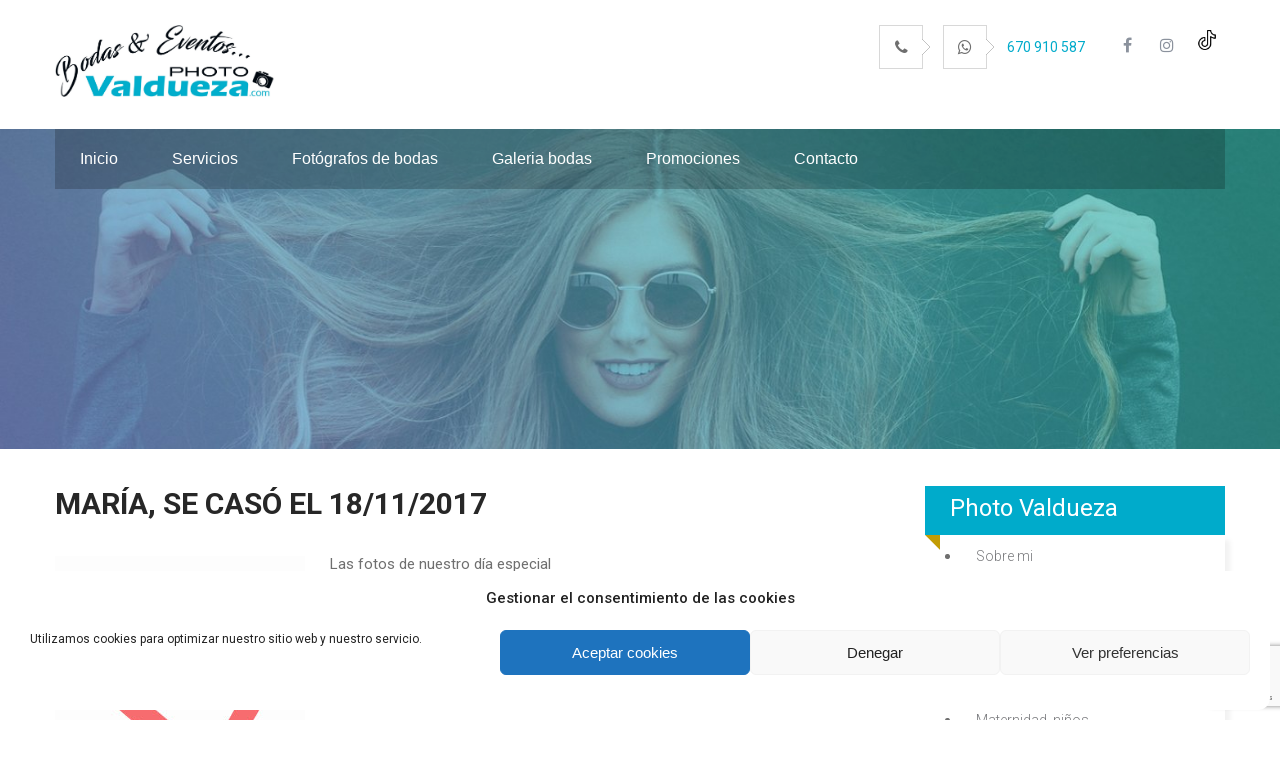

--- FILE ---
content_type: text/html; charset=UTF-8
request_url: https://photovaldueza.com/testimonials/maria-se-caso-el-18-11-2017/
body_size: 16132
content:
<!DOCTYPE html>
<html lang="es">
<head>
<meta charset="UTF-8">
<meta name="SKYPE_TOOLBAR" content="SKYPE_TOOLBAR_PARSER_COMPATIBLE">
<meta name="viewport" content="width=device-width">
<link rel="profile" href="http://gmpg.org/xfn/11">
<link rel="pingback" href="https://photovaldueza.com/xmlrpc.php">
<!--[if lt IE 9]>
<script type="text/javascript" src="https://photovaldueza.com/wp-content/themes/glamour-world-pro/js/html5.js"></script>
<link rel="stylesheet" href="https://photovaldueza.com/wp-content/themes/glamour-world-pro/css/ie.css" type="text/css" media="all" />
<![endif]-->
<style>
#wpadminbar #wp-admin-bar-wccp_free_top_button .ab-icon:before {
	content: "\f160";
	color: #02CA02;
	top: 3px;
}
#wpadminbar #wp-admin-bar-wccp_free_top_button .ab-icon {
	transform: rotate(45deg);
}
</style>
<meta name='robots' content='index, follow, max-image-preview:large, max-snippet:-1, max-video-preview:-1' />

	<!-- This site is optimized with the Yoast SEO plugin v26.7 - https://yoast.com/wordpress/plugins/seo/ -->
	<title>María, Se casó el 18/11/2017 - Photo Valdueza</title>
	<link rel="canonical" href="https://photovaldueza.com/testimonials/maria-se-caso-el-18-11-2017/" />
	<meta property="og:locale" content="es_ES" />
	<meta property="og:type" content="article" />
	<meta property="og:title" content="María, Se casó el 18/11/2017 - Photo Valdueza" />
	<meta property="og:description" content="Las fotos de nuestro día especial Jose ha hecho un trabajo fenomenal, nos hemos sentido cómodos en todo momento. Muy responsable y dedicado a su trabajo, hasta en el más mínimo detalle. Estamos muy contentos con el resultado, tanto de las fotos preboda como de la boda misma. Seguiremos contratando sus servicios en futuros eventos." />
	<meta property="og:url" content="https://photovaldueza.com/testimonials/maria-se-caso-el-18-11-2017/" />
	<meta property="og:site_name" content="Photo Valdueza" />
	<meta property="article:publisher" content="https://www.facebook.com/photovaldueza" />
	<meta property="og:image" content="https://photovaldueza.com/wp-content/uploads/2018/07/av_bodas_es_ES.jpg" />
	<meta property="og:image:width" content="250" />
	<meta property="og:image:height" content="250" />
	<meta property="og:image:type" content="image/jpeg" />
	<meta name="twitter:card" content="summary_large_image" />
	<meta name="twitter:site" content="@PhotoValdueza" />
	<script type="application/ld+json" class="yoast-schema-graph">{"@context":"https://schema.org","@graph":[{"@type":"WebPage","@id":"https://photovaldueza.com/testimonials/maria-se-caso-el-18-11-2017/","url":"https://photovaldueza.com/testimonials/maria-se-caso-el-18-11-2017/","name":"María, Se casó el 18/11/2017 - Photo Valdueza","isPartOf":{"@id":"https://photovaldueza.com/#website"},"primaryImageOfPage":{"@id":"https://photovaldueza.com/testimonials/maria-se-caso-el-18-11-2017/#primaryimage"},"image":{"@id":"https://photovaldueza.com/testimonials/maria-se-caso-el-18-11-2017/#primaryimage"},"thumbnailUrl":"https://photovaldueza.com/wp-content/uploads/2018/07/av_bodas_es_ES.jpg","datePublished":"2018-07-26T10:06:46+00:00","breadcrumb":{"@id":"https://photovaldueza.com/testimonials/maria-se-caso-el-18-11-2017/#breadcrumb"},"inLanguage":"es","potentialAction":[{"@type":"ReadAction","target":["https://photovaldueza.com/testimonials/maria-se-caso-el-18-11-2017/"]}]},{"@type":"ImageObject","inLanguage":"es","@id":"https://photovaldueza.com/testimonials/maria-se-caso-el-18-11-2017/#primaryimage","url":"https://photovaldueza.com/wp-content/uploads/2018/07/av_bodas_es_ES.jpg","contentUrl":"https://photovaldueza.com/wp-content/uploads/2018/07/av_bodas_es_ES.jpg","width":250,"height":250},{"@type":"BreadcrumbList","@id":"https://photovaldueza.com/testimonials/maria-se-caso-el-18-11-2017/#breadcrumb","itemListElement":[{"@type":"ListItem","position":1,"name":"Portada","item":"https://photovaldueza.com/"},{"@type":"ListItem","position":2,"name":"Testimonial","item":"https://photovaldueza.com/testimonials/"},{"@type":"ListItem","position":3,"name":"María, Se casó el 18/11/2017"}]},{"@type":"WebSite","@id":"https://photovaldueza.com/#website","url":"https://photovaldueza.com/","name":"Photo Valdueza","description":"Fot&oacute;grafo de eventos, tu fot&oacute;grafo.","publisher":{"@id":"https://photovaldueza.com/#organization"},"potentialAction":[{"@type":"SearchAction","target":{"@type":"EntryPoint","urlTemplate":"https://photovaldueza.com/?s={search_term_string}"},"query-input":{"@type":"PropertyValueSpecification","valueRequired":true,"valueName":"search_term_string"}}],"inLanguage":"es"},{"@type":"Organization","@id":"https://photovaldueza.com/#organization","name":"Photo Valdueza","url":"https://photovaldueza.com/","logo":{"@type":"ImageObject","inLanguage":"es","@id":"https://photovaldueza.com/#/schema/logo/image/","url":"https://photovaldueza.com/wp-content/uploads/2018/02/logo_photovaldu.png","contentUrl":"https://photovaldueza.com/wp-content/uploads/2018/02/logo_photovaldu.png","width":1400,"height":187,"caption":"Photo Valdueza"},"image":{"@id":"https://photovaldueza.com/#/schema/logo/image/"},"sameAs":["https://www.facebook.com/photovaldueza","https://x.com/PhotoValdueza","https://www.instagram.com/photovaldueza/","https://www.pinterest.es/photovaldueza/"]}]}</script>
	<!-- / Yoast SEO plugin. -->


<link rel='dns-prefetch' href='//fonts.googleapis.com' />
<link rel="alternate" type="application/rss+xml" title="Photo Valdueza &raquo; Feed" href="https://photovaldueza.com/feed/" />
<link rel="alternate" type="application/rss+xml" title="Photo Valdueza &raquo; Feed de los comentarios" href="https://photovaldueza.com/comments/feed/" />
<link rel="alternate" title="oEmbed (JSON)" type="application/json+oembed" href="https://photovaldueza.com/wp-json/oembed/1.0/embed?url=https%3A%2F%2Fphotovaldueza.com%2Ftestimonials%2Fmaria-se-caso-el-18-11-2017%2F" />
<link rel="alternate" title="oEmbed (XML)" type="text/xml+oembed" href="https://photovaldueza.com/wp-json/oembed/1.0/embed?url=https%3A%2F%2Fphotovaldueza.com%2Ftestimonials%2Fmaria-se-caso-el-18-11-2017%2F&#038;format=xml" />
<style id='wp-img-auto-sizes-contain-inline-css' type='text/css'>
img:is([sizes=auto i],[sizes^="auto," i]){contain-intrinsic-size:3000px 1500px}
/*# sourceURL=wp-img-auto-sizes-contain-inline-css */
</style>
<style id='wp-emoji-styles-inline-css' type='text/css'>

	img.wp-smiley, img.emoji {
		display: inline !important;
		border: none !important;
		box-shadow: none !important;
		height: 1em !important;
		width: 1em !important;
		margin: 0 0.07em !important;
		vertical-align: -0.1em !important;
		background: none !important;
		padding: 0 !important;
	}
/*# sourceURL=wp-emoji-styles-inline-css */
</style>
<style id='wp-block-library-inline-css' type='text/css'>
:root{--wp-block-synced-color:#7a00df;--wp-block-synced-color--rgb:122,0,223;--wp-bound-block-color:var(--wp-block-synced-color);--wp-editor-canvas-background:#ddd;--wp-admin-theme-color:#007cba;--wp-admin-theme-color--rgb:0,124,186;--wp-admin-theme-color-darker-10:#006ba1;--wp-admin-theme-color-darker-10--rgb:0,107,160.5;--wp-admin-theme-color-darker-20:#005a87;--wp-admin-theme-color-darker-20--rgb:0,90,135;--wp-admin-border-width-focus:2px}@media (min-resolution:192dpi){:root{--wp-admin-border-width-focus:1.5px}}.wp-element-button{cursor:pointer}:root .has-very-light-gray-background-color{background-color:#eee}:root .has-very-dark-gray-background-color{background-color:#313131}:root .has-very-light-gray-color{color:#eee}:root .has-very-dark-gray-color{color:#313131}:root .has-vivid-green-cyan-to-vivid-cyan-blue-gradient-background{background:linear-gradient(135deg,#00d084,#0693e3)}:root .has-purple-crush-gradient-background{background:linear-gradient(135deg,#34e2e4,#4721fb 50%,#ab1dfe)}:root .has-hazy-dawn-gradient-background{background:linear-gradient(135deg,#faaca8,#dad0ec)}:root .has-subdued-olive-gradient-background{background:linear-gradient(135deg,#fafae1,#67a671)}:root .has-atomic-cream-gradient-background{background:linear-gradient(135deg,#fdd79a,#004a59)}:root .has-nightshade-gradient-background{background:linear-gradient(135deg,#330968,#31cdcf)}:root .has-midnight-gradient-background{background:linear-gradient(135deg,#020381,#2874fc)}:root{--wp--preset--font-size--normal:16px;--wp--preset--font-size--huge:42px}.has-regular-font-size{font-size:1em}.has-larger-font-size{font-size:2.625em}.has-normal-font-size{font-size:var(--wp--preset--font-size--normal)}.has-huge-font-size{font-size:var(--wp--preset--font-size--huge)}.has-text-align-center{text-align:center}.has-text-align-left{text-align:left}.has-text-align-right{text-align:right}.has-fit-text{white-space:nowrap!important}#end-resizable-editor-section{display:none}.aligncenter{clear:both}.items-justified-left{justify-content:flex-start}.items-justified-center{justify-content:center}.items-justified-right{justify-content:flex-end}.items-justified-space-between{justify-content:space-between}.screen-reader-text{border:0;clip-path:inset(50%);height:1px;margin:-1px;overflow:hidden;padding:0;position:absolute;width:1px;word-wrap:normal!important}.screen-reader-text:focus{background-color:#ddd;clip-path:none;color:#444;display:block;font-size:1em;height:auto;left:5px;line-height:normal;padding:15px 23px 14px;text-decoration:none;top:5px;width:auto;z-index:100000}html :where(.has-border-color){border-style:solid}html :where([style*=border-top-color]){border-top-style:solid}html :where([style*=border-right-color]){border-right-style:solid}html :where([style*=border-bottom-color]){border-bottom-style:solid}html :where([style*=border-left-color]){border-left-style:solid}html :where([style*=border-width]){border-style:solid}html :where([style*=border-top-width]){border-top-style:solid}html :where([style*=border-right-width]){border-right-style:solid}html :where([style*=border-bottom-width]){border-bottom-style:solid}html :where([style*=border-left-width]){border-left-style:solid}html :where(img[class*=wp-image-]){height:auto;max-width:100%}:where(figure){margin:0 0 1em}html :where(.is-position-sticky){--wp-admin--admin-bar--position-offset:var(--wp-admin--admin-bar--height,0px)}@media screen and (max-width:600px){html :where(.is-position-sticky){--wp-admin--admin-bar--position-offset:0px}}

/*# sourceURL=wp-block-library-inline-css */
</style><style id='global-styles-inline-css' type='text/css'>
:root{--wp--preset--aspect-ratio--square: 1;--wp--preset--aspect-ratio--4-3: 4/3;--wp--preset--aspect-ratio--3-4: 3/4;--wp--preset--aspect-ratio--3-2: 3/2;--wp--preset--aspect-ratio--2-3: 2/3;--wp--preset--aspect-ratio--16-9: 16/9;--wp--preset--aspect-ratio--9-16: 9/16;--wp--preset--color--black: #000000;--wp--preset--color--cyan-bluish-gray: #abb8c3;--wp--preset--color--white: #ffffff;--wp--preset--color--pale-pink: #f78da7;--wp--preset--color--vivid-red: #cf2e2e;--wp--preset--color--luminous-vivid-orange: #ff6900;--wp--preset--color--luminous-vivid-amber: #fcb900;--wp--preset--color--light-green-cyan: #7bdcb5;--wp--preset--color--vivid-green-cyan: #00d084;--wp--preset--color--pale-cyan-blue: #8ed1fc;--wp--preset--color--vivid-cyan-blue: #0693e3;--wp--preset--color--vivid-purple: #9b51e0;--wp--preset--gradient--vivid-cyan-blue-to-vivid-purple: linear-gradient(135deg,rgb(6,147,227) 0%,rgb(155,81,224) 100%);--wp--preset--gradient--light-green-cyan-to-vivid-green-cyan: linear-gradient(135deg,rgb(122,220,180) 0%,rgb(0,208,130) 100%);--wp--preset--gradient--luminous-vivid-amber-to-luminous-vivid-orange: linear-gradient(135deg,rgb(252,185,0) 0%,rgb(255,105,0) 100%);--wp--preset--gradient--luminous-vivid-orange-to-vivid-red: linear-gradient(135deg,rgb(255,105,0) 0%,rgb(207,46,46) 100%);--wp--preset--gradient--very-light-gray-to-cyan-bluish-gray: linear-gradient(135deg,rgb(238,238,238) 0%,rgb(169,184,195) 100%);--wp--preset--gradient--cool-to-warm-spectrum: linear-gradient(135deg,rgb(74,234,220) 0%,rgb(151,120,209) 20%,rgb(207,42,186) 40%,rgb(238,44,130) 60%,rgb(251,105,98) 80%,rgb(254,248,76) 100%);--wp--preset--gradient--blush-light-purple: linear-gradient(135deg,rgb(255,206,236) 0%,rgb(152,150,240) 100%);--wp--preset--gradient--blush-bordeaux: linear-gradient(135deg,rgb(254,205,165) 0%,rgb(254,45,45) 50%,rgb(107,0,62) 100%);--wp--preset--gradient--luminous-dusk: linear-gradient(135deg,rgb(255,203,112) 0%,rgb(199,81,192) 50%,rgb(65,88,208) 100%);--wp--preset--gradient--pale-ocean: linear-gradient(135deg,rgb(255,245,203) 0%,rgb(182,227,212) 50%,rgb(51,167,181) 100%);--wp--preset--gradient--electric-grass: linear-gradient(135deg,rgb(202,248,128) 0%,rgb(113,206,126) 100%);--wp--preset--gradient--midnight: linear-gradient(135deg,rgb(2,3,129) 0%,rgb(40,116,252) 100%);--wp--preset--font-size--small: 13px;--wp--preset--font-size--medium: 20px;--wp--preset--font-size--large: 36px;--wp--preset--font-size--x-large: 42px;--wp--preset--spacing--20: 0.44rem;--wp--preset--spacing--30: 0.67rem;--wp--preset--spacing--40: 1rem;--wp--preset--spacing--50: 1.5rem;--wp--preset--spacing--60: 2.25rem;--wp--preset--spacing--70: 3.38rem;--wp--preset--spacing--80: 5.06rem;--wp--preset--shadow--natural: 6px 6px 9px rgba(0, 0, 0, 0.2);--wp--preset--shadow--deep: 12px 12px 50px rgba(0, 0, 0, 0.4);--wp--preset--shadow--sharp: 6px 6px 0px rgba(0, 0, 0, 0.2);--wp--preset--shadow--outlined: 6px 6px 0px -3px rgb(255, 255, 255), 6px 6px rgb(0, 0, 0);--wp--preset--shadow--crisp: 6px 6px 0px rgb(0, 0, 0);}:where(.is-layout-flex){gap: 0.5em;}:where(.is-layout-grid){gap: 0.5em;}body .is-layout-flex{display: flex;}.is-layout-flex{flex-wrap: wrap;align-items: center;}.is-layout-flex > :is(*, div){margin: 0;}body .is-layout-grid{display: grid;}.is-layout-grid > :is(*, div){margin: 0;}:where(.wp-block-columns.is-layout-flex){gap: 2em;}:where(.wp-block-columns.is-layout-grid){gap: 2em;}:where(.wp-block-post-template.is-layout-flex){gap: 1.25em;}:where(.wp-block-post-template.is-layout-grid){gap: 1.25em;}.has-black-color{color: var(--wp--preset--color--black) !important;}.has-cyan-bluish-gray-color{color: var(--wp--preset--color--cyan-bluish-gray) !important;}.has-white-color{color: var(--wp--preset--color--white) !important;}.has-pale-pink-color{color: var(--wp--preset--color--pale-pink) !important;}.has-vivid-red-color{color: var(--wp--preset--color--vivid-red) !important;}.has-luminous-vivid-orange-color{color: var(--wp--preset--color--luminous-vivid-orange) !important;}.has-luminous-vivid-amber-color{color: var(--wp--preset--color--luminous-vivid-amber) !important;}.has-light-green-cyan-color{color: var(--wp--preset--color--light-green-cyan) !important;}.has-vivid-green-cyan-color{color: var(--wp--preset--color--vivid-green-cyan) !important;}.has-pale-cyan-blue-color{color: var(--wp--preset--color--pale-cyan-blue) !important;}.has-vivid-cyan-blue-color{color: var(--wp--preset--color--vivid-cyan-blue) !important;}.has-vivid-purple-color{color: var(--wp--preset--color--vivid-purple) !important;}.has-black-background-color{background-color: var(--wp--preset--color--black) !important;}.has-cyan-bluish-gray-background-color{background-color: var(--wp--preset--color--cyan-bluish-gray) !important;}.has-white-background-color{background-color: var(--wp--preset--color--white) !important;}.has-pale-pink-background-color{background-color: var(--wp--preset--color--pale-pink) !important;}.has-vivid-red-background-color{background-color: var(--wp--preset--color--vivid-red) !important;}.has-luminous-vivid-orange-background-color{background-color: var(--wp--preset--color--luminous-vivid-orange) !important;}.has-luminous-vivid-amber-background-color{background-color: var(--wp--preset--color--luminous-vivid-amber) !important;}.has-light-green-cyan-background-color{background-color: var(--wp--preset--color--light-green-cyan) !important;}.has-vivid-green-cyan-background-color{background-color: var(--wp--preset--color--vivid-green-cyan) !important;}.has-pale-cyan-blue-background-color{background-color: var(--wp--preset--color--pale-cyan-blue) !important;}.has-vivid-cyan-blue-background-color{background-color: var(--wp--preset--color--vivid-cyan-blue) !important;}.has-vivid-purple-background-color{background-color: var(--wp--preset--color--vivid-purple) !important;}.has-black-border-color{border-color: var(--wp--preset--color--black) !important;}.has-cyan-bluish-gray-border-color{border-color: var(--wp--preset--color--cyan-bluish-gray) !important;}.has-white-border-color{border-color: var(--wp--preset--color--white) !important;}.has-pale-pink-border-color{border-color: var(--wp--preset--color--pale-pink) !important;}.has-vivid-red-border-color{border-color: var(--wp--preset--color--vivid-red) !important;}.has-luminous-vivid-orange-border-color{border-color: var(--wp--preset--color--luminous-vivid-orange) !important;}.has-luminous-vivid-amber-border-color{border-color: var(--wp--preset--color--luminous-vivid-amber) !important;}.has-light-green-cyan-border-color{border-color: var(--wp--preset--color--light-green-cyan) !important;}.has-vivid-green-cyan-border-color{border-color: var(--wp--preset--color--vivid-green-cyan) !important;}.has-pale-cyan-blue-border-color{border-color: var(--wp--preset--color--pale-cyan-blue) !important;}.has-vivid-cyan-blue-border-color{border-color: var(--wp--preset--color--vivid-cyan-blue) !important;}.has-vivid-purple-border-color{border-color: var(--wp--preset--color--vivid-purple) !important;}.has-vivid-cyan-blue-to-vivid-purple-gradient-background{background: var(--wp--preset--gradient--vivid-cyan-blue-to-vivid-purple) !important;}.has-light-green-cyan-to-vivid-green-cyan-gradient-background{background: var(--wp--preset--gradient--light-green-cyan-to-vivid-green-cyan) !important;}.has-luminous-vivid-amber-to-luminous-vivid-orange-gradient-background{background: var(--wp--preset--gradient--luminous-vivid-amber-to-luminous-vivid-orange) !important;}.has-luminous-vivid-orange-to-vivid-red-gradient-background{background: var(--wp--preset--gradient--luminous-vivid-orange-to-vivid-red) !important;}.has-very-light-gray-to-cyan-bluish-gray-gradient-background{background: var(--wp--preset--gradient--very-light-gray-to-cyan-bluish-gray) !important;}.has-cool-to-warm-spectrum-gradient-background{background: var(--wp--preset--gradient--cool-to-warm-spectrum) !important;}.has-blush-light-purple-gradient-background{background: var(--wp--preset--gradient--blush-light-purple) !important;}.has-blush-bordeaux-gradient-background{background: var(--wp--preset--gradient--blush-bordeaux) !important;}.has-luminous-dusk-gradient-background{background: var(--wp--preset--gradient--luminous-dusk) !important;}.has-pale-ocean-gradient-background{background: var(--wp--preset--gradient--pale-ocean) !important;}.has-electric-grass-gradient-background{background: var(--wp--preset--gradient--electric-grass) !important;}.has-midnight-gradient-background{background: var(--wp--preset--gradient--midnight) !important;}.has-small-font-size{font-size: var(--wp--preset--font-size--small) !important;}.has-medium-font-size{font-size: var(--wp--preset--font-size--medium) !important;}.has-large-font-size{font-size: var(--wp--preset--font-size--large) !important;}.has-x-large-font-size{font-size: var(--wp--preset--font-size--x-large) !important;}
/*# sourceURL=global-styles-inline-css */
</style>

<style id='classic-theme-styles-inline-css' type='text/css'>
/*! This file is auto-generated */
.wp-block-button__link{color:#fff;background-color:#32373c;border-radius:9999px;box-shadow:none;text-decoration:none;padding:calc(.667em + 2px) calc(1.333em + 2px);font-size:1.125em}.wp-block-file__button{background:#32373c;color:#fff;text-decoration:none}
/*# sourceURL=/wp-includes/css/classic-themes.min.css */
</style>
<link rel='stylesheet' id='contact-form-7-css' href='https://photovaldueza.com/wp-content/plugins/contact-form-7/includes/css/styles.css?ver=6.1.4' type='text/css' media='all' />
<link rel='stylesheet' id='cmplz-general-css' href='https://photovaldueza.com/wp-content/plugins/complianz-gdpr/assets/css/cookieblocker.min.css?ver=1765998417' type='text/css' media='all' />
<link rel='stylesheet' id='glamour-gfonts-lato-css' href='//fonts.googleapis.com/css?family=Lato%3A400%2C300%2C300italic%2C400italic%2C700%2C700italic&#038;ver=6.9' type='text/css' media='all' />
<link rel='stylesheet' id='glamour-gfonts-ptsans-css' href='//fonts.googleapis.com/css?family=PT+Sans%3A400%2C700&#038;ver=6.9' type='text/css' media='all' />
<link rel='stylesheet' id='glamour-gfonts-roboto-css' href='//fonts.googleapis.com/css?family=Roboto%3A300%2C400%2C500%2C700&#038;ver=6.9' type='text/css' media='all' />
<link rel='stylesheet' id='glamour-gfonts-kaushan-css' href='//fonts.googleapis.com/css?family=Kaushan+Script&#038;ver=6.9' type='text/css' media='all' />
<link rel='stylesheet' id='glamour-gfonts-body-css' href='//fonts.googleapis.com/css?family=Roboto&#038;subset=cyrillic%2Carabic%2Cbengali%2Ccyrillic%2Ccyrillic-ext%2Cdevanagari%2Cgreek%2Cgreek-ext%2Cgujarati%2Chebrew%2Clatin-ext%2Ctamil%2Ctelugu%2Cthai%2Cvietnamese%2Clatin&#038;ver=6.9' type='text/css' media='all' />
<link rel='stylesheet' id='glamour-gfonts-logo-css' href='//fonts.googleapis.com/css?family=Kaushan+Script&#038;subset=cyrillic%2Carabic%2Cbengali%2Ccyrillic%2Ccyrillic-ext%2Cdevanagari%2Cgreek%2Cgreek-ext%2Cgujarati%2Chebrew%2Clatin-ext%2Ctamil%2Ctelugu%2Cthai%2Cvietnamese%2Clatin&#038;ver=6.9' type='text/css' media='all' />
<link rel='stylesheet' id='glamour-gfonts-heading-css' href='//fonts.googleapis.com/css?family=Roboto&#038;subset=cyrillic%2Carabic%2Cbengali%2Ccyrillic%2Ccyrillic-ext%2Cdevanagari%2Cgreek%2Cgreek-ext%2Cgujarati%2Chebrew%2Clatin-ext%2Ctamil%2Ctelugu%2Cthai%2Cvietnamese%2Clatin&#038;ver=6.9' type='text/css' media='all' />
<link rel='stylesheet' id='glamour-gfonts-sectiontitle-css' href='//fonts.googleapis.com/css?family=Kaushan+Script&#038;subset=cyrillic%2Carabic%2Cbengali%2Ccyrillic%2Ccyrillic-ext%2Cdevanagari%2Cgreek%2Cgreek-ext%2Cgujarati%2Chebrew%2Clatin-ext%2Ctamil%2Ctelugu%2Cthai%2Cvietnamese%2Clatin&#038;ver=6.9' type='text/css' media='all' />
<link rel='stylesheet' id='glamour-gfonts-slidetitle-css' href='//fonts.googleapis.com/css?family=Kaushan+Script&#038;subset=cyrillic%2Carabic%2Cbengali%2Ccyrillic%2Ccyrillic-ext%2Cdevanagari%2Cgreek%2Cgreek-ext%2Cgujarati%2Chebrew%2Clatin-ext%2Ctamil%2Ctelugu%2Cthai%2Cvietnamese%2Clatin&#038;ver=6.9' type='text/css' media='all' />
<link rel='stylesheet' id='glamour-gfonts-slidedes-css' href='//fonts.googleapis.com/css?family=PT+Sans&#038;subset=cyrillic%2Carabic%2Cbengali%2Ccyrillic%2Ccyrillic-ext%2Cdevanagari%2Cgreek%2Cgreek-ext%2Cgujarati%2Chebrew%2Clatin-ext%2Ctamil%2Ctelugu%2Cthai%2Cvietnamese%2Clatin&#038;ver=6.9' type='text/css' media='all' />
<link rel='stylesheet' id='glamour-basic-style-css' href='https://photovaldueza.com/wp-content/themes/glamour-world-pro/style.css?ver=6.9' type='text/css' media='all' />
<link rel='stylesheet' id='glamour-editor-style-css' href='https://photovaldueza.com/wp-content/themes/glamour-world-pro/editor-style.css?ver=6.9' type='text/css' media='all' />
<link rel='stylesheet' id='glamour-base-style-css' href='https://photovaldueza.com/wp-content/themes/glamour-world-pro/css/default.css?ver=6.9' type='text/css' media='all' />
<link rel='stylesheet' id='glamour-font-awesome-style-css' href='https://photovaldueza.com/wp-content/themes/glamour-world-pro/css/font-awesome.css?ver=6.9' type='text/css' media='all' />
<link rel='stylesheet' id='glamour-animation-css' href='https://photovaldueza.com/wp-content/themes/glamour-world-pro/css/animation.css?ver=6.9' type='text/css' media='all' />
<link rel='stylesheet' id='glamour-hover-css' href='https://photovaldueza.com/wp-content/themes/glamour-world-pro/css/hover.css?ver=6.9' type='text/css' media='all' />
<link rel='stylesheet' id='glamour-hover-min-css' href='https://photovaldueza.com/wp-content/themes/glamour-world-pro/css/hover-min.css?ver=6.9' type='text/css' media='all' />
<link rel='stylesheet' id='glamour-testimonialslider-style-css' href='https://photovaldueza.com/wp-content/themes/glamour-world-pro/testimonialsrotator/js/tm-rotator.css?ver=6.9' type='text/css' media='all' />
<link rel='stylesheet' id='glamour-responsive-style-css' href='https://photovaldueza.com/wp-content/themes/glamour-world-pro/css/responsive.css?ver=6.9' type='text/css' media='all' />
<link rel='stylesheet' id='glamour-owl-style-css' href='https://photovaldueza.com/wp-content/themes/glamour-world-pro/testimonialsrotator/js/owl.carousel.css?ver=6.9' type='text/css' media='all' />
<link rel='stylesheet' id='glamour-mixitup-style-css' href='https://photovaldueza.com/wp-content/themes/glamour-world-pro/mixitup/style-mixitup.css?ver=6.9' type='text/css' media='all' />
<link rel='stylesheet' id='glamour-prettyphoto-style-css' href='https://photovaldueza.com/wp-content/themes/glamour-world-pro/mixitup/prettyPhotoe735.css?ver=6.9' type='text/css' media='all' />
<link rel='stylesheet' id='glamour-flexiselcss-css' href='https://photovaldueza.com/wp-content/themes/glamour-world-pro/css/flexiselcss.css?ver=6.9' type='text/css' media='all' />
<link rel='stylesheet' id='glamour-animation-style-css' href='https://photovaldueza.com/wp-content/themes/glamour-world-pro/css/animation-style.css?ver=6.9' type='text/css' media='all' />
<script type="text/javascript" src="https://photovaldueza.com/wp-includes/js/jquery/jquery.min.js?ver=3.7.1" id="jquery-core-js"></script>
<script type="text/javascript" src="https://photovaldueza.com/wp-includes/js/jquery/jquery-migrate.min.js?ver=3.4.1" id="jquery-migrate-js"></script>
<script type="text/javascript" src="https://photovaldueza.com/wp-content/themes/glamour-world-pro/js/custom.js?ver=6.9" id="glamour-customscripts-js"></script>
<script type="text/javascript" src="https://photovaldueza.com/wp-content/themes/glamour-world-pro/testimonialsrotator/js/jquery.quovolver.min.js?ver=6.9" id="glamour-testimonialsminjs-js"></script>
<script type="text/javascript" src="https://photovaldueza.com/wp-content/themes/glamour-world-pro/testimonialsrotator/js/owl.carousel.js?ver=6.9" id="glamour-owljs-js"></script>
<script type="text/javascript" src="https://photovaldueza.com/wp-content/themes/glamour-world-pro/mixitup/jquery_013.js?ver=6.9" id="glamour-jquery_013-script-js"></script>
<script type="text/javascript" src="https://photovaldueza.com/wp-content/themes/glamour-world-pro/mixitup/jquery_003.js?ver=6.9" id="glamour-jquery_003-script-js"></script>
<script type="text/javascript" src="https://photovaldueza.com/wp-content/themes/glamour-world-pro/mixitup/screen.js?ver=6.9" id="glamour-screen-script-js"></script>
<script type="text/javascript" src="https://photovaldueza.com/wp-content/themes/glamour-world-pro/mixitup/jquery.prettyPhoto5152.js?ver=6.9" id="glamour-prettyphoto-script-js"></script>
<script type="text/javascript" src="https://photovaldueza.com/wp-content/themes/glamour-world-pro/js/jquery.flexisel.js?ver=6.9" id="glamour-flexisel-js"></script>
<script type="text/javascript" src="https://photovaldueza.com/wp-content/themes/glamour-world-pro/js/custom-animation.js?ver=6.9" id="glamour-custom-animation-js"></script>
<link rel="https://api.w.org/" href="https://photovaldueza.com/wp-json/" /><link rel="EditURI" type="application/rsd+xml" title="RSD" href="https://photovaldueza.com/xmlrpc.php?rsd" />
<meta name="generator" content="WordPress 6.9" />
<link rel='shortlink' href='https://photovaldueza.com/?p=2406' />
<script id="wpcp_disable_Right_Click" type="text/javascript">
document.ondragstart = function() { return false;}
	function nocontext(e) {
	   return false;
	}
	document.oncontextmenu = nocontext;
</script>
			<style>.cmplz-hidden {
					display: none !important;
				}</style>    	
    	<script>
		jQuery(window).bind('scroll', function() {
	var wwd = jQuery(window).width();
	if( wwd > 939 ){
		var navHeight = jQuery( window ).height() - 575;
			}
});		
					
jQuery(window).load(function() {   
  jQuery('.owl-carousel').owlCarousel({
    loop:true,	
	autoplay: true,
	autoplayTimeout: 8000,
    margin:30,
    nav:false,
	dots: true,
    responsive:{
        0:{
            items:1
        },
        600:{
            items:1
        },
        1000:{
            items:2
        }
    }
})
    
  });


jQuery(document).ready(function() {
  
  jQuery('.link').on('click', function(event){
    var $this = jQuery(this);
    if($this.hasClass('clicked')){
      $this.removeAttr('style').removeClass('clicked');
    } else{
      $this.css('background','#7fc242').addClass('clicked');
    }
  });
 
});
</script>



<style>.wpcf7 {color: #969696 ; }</style><style>body, .contact-form-section .address,  .accordion-box .acc-content{color:#6f6f6f;}body{font-family:Roboto; font-size:15px;}.logo h1 {font-family:Kaushan Script;color:#282828;font-size:35px}.tagline{color:#282828;}.logo img{height:72px;}.sitenav ul{font-family:'', sans-serif;font-size:16px}.sitenav ul li a, .sitenav ul li.current_page_item ul.sub-menu li a, .sitenav ul li.current-menu-parent ul.sub-menu li a{color:#ffffff;}.sitenav ul li a:hover, .sitenav ul li.current_page_item a, .sitenav ul li.current_page_item ul li a:hover, .sitenav ul li.current-menu-parent a, .sitenav ul li:hover, .sitenav ul li.current_page_item ul.sub-menu li a:hover, .sitenav ul li.current-menu-parent ul.sub-menu li a:hover, .sitenav ul li.current-menu-parent ul.sub-menu li.current_page_item a,	.sitenav ul li:hover{ color:#000000; }h2.section_title{ font-family:Kaushan Script; font-size:42px; color:#343333; }a:hover, .slide_toggle a:hover{color:#272727;}.footer h5{color:#ffffff; font-size:27px;}.copyright-txt{color:#ffffff}.design-by{color:#ffffff}.header-top{ color:#00abcb;}.header{ background-color:#ffffff;}.best-featurs .fa{ color:#ffffff;}.header-top .social-icons a{ color:#ffffff;}.button, #commentform input#submit, input.search-submit, .post-password-form input[type=submit], p.read-more a, .pagination ul li span, .pagination ul li a, .headertop .right a, .wpcf7 form input[type='submit'], #sidebar .search-form input.search-submit{ color:#ffffff; }.button:hover, #commentform input#submit:hover, input.search-submit:hover, .post-password-form input[type=submit]:hover, p.read-more a:hover, .pagination ul li .current, .pagination ul li a:hover,.headertop .right a:hover, .wpcf7 form input[type='submit']:hover{background-color:#202020; color:#ffffff;}a.morebutton{ color:#ffffff; }a.morebutton:hover{background-color:#202020; color:#ffffff;}a.buttonstyle1{background-color:#202020; color:#ffffff; }a.buttonstyle1:hover{ color:#ffffff;}#sidebar .search-form input.search-field{ background-color:#F0EFEF; color:#6e6d6d;  }h3.widget-title{ color:#ffffff;}#footer-wrapper{background-color:#1a1a1a; color:#6a6a6a;}.contactdetail a{color:#6a6a6a; }.copyright-wrapper{background-color:#1a1a1a;}.nivo-controlNav a{background-color:#ffffff}.nivo-controlNav a{border-color:#ffffff}#sidebar ul li{border-color:#d0cfcf}#sidebar ul li a{color:#78797c; }.nivo-caption h2{ font-family:Kaushan Script; color:#ffffff; font-size:62px;  }.nivo-caption p{font-family:PT Sans; color:#ffffff; font-size:19px;}#contactform_main input[type=text], #contactform_main input[type=email], #contactform_main input[type=tel], #contactform_main input[type=url], #contactform_main textarea, .wpcf7 form input[type='text'], .wpcf7 form input[type='email'], .wpcf7 form input[type='tel'], .wpcf7 form textarea{border-color:#969696}.copyright-wrapper a:hover{ color: #ffffff; }.toggle a{ color:#ffffff; }h1,h2,h3,h4,h5,h6{ font-family:Roboto; }h1{ font-size:30px; color:#272727;}h2{ font-size:24px; color:#272727;}h3{ font-size:22px; color:#272727;}h4{ font-size:20px; color:#272727;}h5{font-size:18px; color:#272727;}h6{ font-size:16px; color:#272727;}#welcomearea{ background:url(1) no-repeat center top; background-attachment:fixed; background-size:cover;; }.footer .social-icons a{ color:#c1c0c0; }.footer .social-icons a{background-color:#212121; }ul.portfoliofilter li a{color:#6e6d6d;}.holderwrap h5{ color:#ffffff; }.holderwrap h5::after{ background-color:#ffffff; }.news-box h6 a{ color:#4b4a4a; }.threebox{ color:#ffffff; border-color:#fed14a; }.threebox p{color:#ffffff; }.threebox:hover{background-color:#fed14a; }.threebox h3{ color:#ffffff; }.teammember-list span.title{ color:#262626; }.teammember-list cite{ color:#777777; }.owl-controls .owl-dot.active:before{ background-color:#494949; }#clienttestiminials .item{ color:#8b8a8a; }#clienttestiminials h6 a{ color:#000000; }ul.recent-post li a, .footer ul li a, ul.recent-post li .footerdate{ color:#6a6a6a; }.frdbox, .featuresdbox{background-color:#f1f1f1; color:#a1a1a1;}.frdbox p, .featuresdbox p{color:#a1a1a1;}.button, 
			#commentform input#submit, 
			input.search-submit, 
			.post-password-form input[type='submit'], 
			p.read-more a, 
			.sitenav ul li ul,
			.pagination ul li span, 
			.pagination ul li a, 
			.headertop .right a, 
			.wpcf7 form input[type='submit'],
			#pagearea, 
			#sidebar .search-form input.search-submit,
			.nivo-controlNav a.active,			
			.counterlist:hover .cntimage,
			.counterlist:hover .cntbutton,
			.offer-1-column .offimgbx,
			.hvr-rectangle-out::before,			
			.holderwrap,
			.button:hover, 
			#commentform input#submit:hover, 
			input.search-submit:hover, 
			.post-password-form input[type=submit]:hover, 
			p.read-more a:hover, 
			.pagination ul li .current, 
			.pagination ul li a:hover,
			.headertop .right a:hover, 
			.wpcf7 form input[type='submit']:hover,
			.shopnow:hover,			
			.toggle a,
			a.morebutton,
			a.buttonstyle1:hover,
			.shopnow:hover,
			.hvr-sweep-to-right::before,
			.best-featurs:hover .fa,
			.owl-prev, .owl-next,
			.teammember-list .thumnailbx,
			.pitition_list .owl-prev:hover, 
			.pitition_list .owl-next:hover,
			.projectlists,
			.ftrdonatebtn,
			.joinuswrap,
			h2.section_title::after, .sitenav ul li a:hover, .sitenav ul li.current_page_item a, .sitenav ul li.current_page_item ul li a:hover, .sitenav ul li.current-menu-parent a, .sitenav ul li:hover, .sitenav ul li.current_page_item ul.sub-menu li a:hover, .sitenav ul li.current-menu-parent ul.sub-menu li a:hover, .sitenav ul li.current-menu-parent ul.sub-menu li.current_page_item a,	.sitenav ul li:hover, h3.widget-title{ background-color:#00abcb; }.logo h1 span, 
			.header-top .social-icons a:hover,
			.cntbutton,
			.offcontnt .pricedv,		
			.contactdetail a:hover, 
			.footer h5 span, 
			.footer ul li a:hover, 
			.footer ul li.current_page_item a, 
			div.recent-post a:hover,
			.footer .social-icons a:hover,
			.copyright-wrapper a,
			a, 
			.slide_toggle a, 
			.news-box:hover h4,
			#sidebar ul li a:hover,
			.teammember-content span,			
			.news-box .poststyle:hover,
			.teammember-list:hover span.title,
			.header_right .social-icons a:hover,
			.frdbox:hover h5,
			.pitition_list .psloop:hover .titlebox h4,
			ul.portfoliofilter li:hover a, ul.portfoliofilter li a:hover,
			ul.portfoliofilter li a.selected, 
			ul.portfoliofilter li a:hover,
			ul.portfoliofilter li:hover a,
			.header-top .left span, a.borderbutton:hover,
			#section11 a.borderbutton:hover, h2.section_title span{ color:#00abcb; }a.borderbutton:hover,	#section11 a.borderbutton:hover, .owl-controls .owl-dot{border-color:#00abcb; }.toparrow{ border-bottom-color:#00abcb; }.shopnow{ background-color:#202020;}</style>	<style type="text/css">
		
	</style>
	<link rel="icon" href="https://photovaldueza.com/wp-content/uploads/2025/12/cropped-WhatsApp-Image-2023-03-16-at-17.30.09-32x32.jpeg" sizes="32x32" />
<link rel="icon" href="https://photovaldueza.com/wp-content/uploads/2025/12/cropped-WhatsApp-Image-2023-03-16-at-17.30.09-192x192.jpeg" sizes="192x192" />
<link rel="apple-touch-icon" href="https://photovaldueza.com/wp-content/uploads/2025/12/cropped-WhatsApp-Image-2023-03-16-at-17.30.09-180x180.jpeg" />
<meta name="msapplication-TileImage" content="https://photovaldueza.com/wp-content/uploads/2025/12/cropped-WhatsApp-Image-2023-03-16-at-17.30.09-270x270.jpeg" />
</head>

<body data-cmplz=1 id="top" class="wp-singular testimonials-template-default single single-testimonials postid-2406 wp-theme-glamour-world-pro none">
<div class="sitewrapper ">

<div class="header">
   <div class="container">
      <div class="logo">
                           <a href="https://photovaldueza.com/"><img src="https://photovaldueza.com/wp-content/uploads/2024/02/LOG360Valdueza.jpg" / ></a>               
                        				    </div><!-- .logo --> 
   
                    
     <div class="header_right"> 
                	 
          	   <div class="infobox"><div class="arrow_icon"><i class="fa fa-phone"></i></div><div class="arrow_icon"><i class="fa fa-whatsapp"></i></div><a href="tel:670910587">670 910 587</a>
</div>                        
                            <div class="social-icons"> 
	<a href="https://www.facebook.com/photovaldueza" target="_blank" class="fa fa-facebook" title="facebook"></a>
<a href="https://www.instagram.com/photovaldueza" target="_blank" class="fa fa-instagram" title="instagram"></a> 
<a href="https://www.tiktok.com/@photovaldueza"><img src="https://photovaldueza.com/wp-content/uploads/2022/01/tik-tok.png" alt="icon" /></a>
	</div> 
             
            
               <div class="clear"></div>  
    </div><!--header_right-->
   
  
 <div class="clear"></div>
 
  <div class="mainmenu">
 <div class="toggle">
    	<a class="toggleMenu" href="#">
		            Menu         
              </a>
    </div><!-- toggle -->
    <div class="sitenav">                   
   	 <div class="menu-menu-1-container"><ul id="menu-menu-1" class="menu"><li id="menu-item-1874" class="menu-item menu-item-type-custom menu-item-object-custom menu-item-1874"><a href="/">Inicio</a></li>
<li id="menu-item-359" class="menu-item menu-item-type-post_type menu-item-object-page menu-item-has-children menu-item-359"><a href="https://photovaldueza.com/servicios-fotograficos/">Servicios</a>
<ul class="sub-menu">
	<li id="menu-item-2320" class="menu-item menu-item-type-post_type menu-item-object-page menu-item-2320"><a href="https://photovaldueza.com/fotografia-social/">Fotografía  social</a></li>
	<li id="menu-item-2315" class="menu-item menu-item-type-post_type menu-item-object-page menu-item-2315"><a href="https://photovaldueza.com/books-fotograficos/">Books fotográficos</a></li>
	<li id="menu-item-2318" class="menu-item menu-item-type-post_type menu-item-object-page menu-item-2318"><a href="https://photovaldueza.com/fotografia-de-mascotas/">Mascotas</a></li>
	<li id="menu-item-2316" class="menu-item menu-item-type-post_type menu-item-object-page menu-item-2316"><a href="https://photovaldueza.com/fotografia-comercial/">Comercial</a></li>
</ul>
</li>
<li id="menu-item-3166" class="menu-item menu-item-type-post_type menu-item-object-page menu-item-has-children menu-item-3166"><a href="https://photovaldueza.com/fotografo-de-bodas/">Fotógrafos de bodas</a>
<ul class="sub-menu">
	<li id="menu-item-3567" class="menu-item menu-item-type-post_type menu-item-object-page menu-item-3567"><a href="https://photovaldueza.com/fotografo-de-bodas/">Fotógrafos de bodas</a></li>
	<li id="menu-item-3328" class="menu-item menu-item-type-post_type menu-item-object-page menu-item-3328"><a href="https://photovaldueza.com/bodas-y-eventos/">Fotomatones y Plataforma</a></li>
	<li id="menu-item-2651" class="menu-item menu-item-type-post_type menu-item-object-page menu-item-2651"><a href="https://photovaldueza.com/reportaje-de-preboda-y-postboda/">Preboda y Postboda</a></li>
</ul>
</li>
<li id="menu-item-3441" class="menu-item menu-item-type-custom menu-item-object-custom menu-item-3441"><a href="https://galeria.photovaldueza.com/">Galeria bodas</a></li>
<li id="menu-item-1944" class="menu-item menu-item-type-post_type menu-item-object-page menu-item-1944"><a href="https://photovaldueza.com/promociones/">Promociones</a></li>
<li id="menu-item-3351" class="menu-item menu-item-type-post_type menu-item-object-page menu-item-3351"><a href="https://photovaldueza.com/formulario-de-contacto/">Contacto</a></li>
</ul></div>   
    </div><!--.sitenav -->
 </div><!-- .mainmenu--> 
</div><!-- .container-->
 


</div><!-- .header -->
        
		<div class="innerbanner" >                
          <img src="https://photovaldueza.com/wp-content/themes/glamour-world-pro/images/inner-banner.jpg" alt="">        </div> 
	 
  
    
<style>
</style>	

<div class="container content-area">
    <div class="middle-align">
        <div class="site-main singleright" id="sitemain">
			            <h1 class="entry-title">María, Se casó el 18/11/2017</h1>
               <div class="post-thumb"><img width="250" height="250" src="https://photovaldueza.com/wp-content/uploads/2018/07/av_bodas_es_ES.jpg" class="alignleft wp-post-image" alt="" decoding="async" fetchpriority="high" srcset="https://photovaldueza.com/wp-content/uploads/2018/07/av_bodas_es_ES.jpg 250w, https://photovaldueza.com/wp-content/uploads/2018/07/av_bodas_es_ES-150x150.jpg 150w" sizes="(max-width: 250px) 100vw, 250px" /></div><!-- post-thumb -->
               <p class="storefrontItemReview__description">Las fotos de nuestro día especial</p>
<p class="storefrontItemReview__description">Jose ha hecho un trabajo fenomenal, nos hemos sentido cómodos en todo momento. Muy responsable y dedicado a su trabajo, hasta en el más mínimo detalle. Estamos muy contentos con el resultado, tanto de las fotos preboda como de la boda misma. Seguiremos contratando sus servicios en futuros eventos.</p>
                    </div>
        <div id="sidebar" >
    
    <h3 class="widget-title">Photo Valdueza</h3><aside id="%1$s" class="widget %2$s"><div class="menu-menu2-container"><ul id="menu-menu2" class="menu"><li id="menu-item-588" class="menu-item menu-item-type-post_type menu-item-object-page menu-item-588"><a href="https://photovaldueza.com/?page_id=546">Sobre mi</a></li>
<li id="menu-item-2321" class="menu-item menu-item-type-post_type menu-item-object-page menu-item-2321"><a href="https://photovaldueza.com/fotografia-social/">Eventos familiares</a></li>
<li id="menu-item-2592" class="menu-item menu-item-type-post_type menu-item-object-page menu-item-2592"><a href="https://photovaldueza.com/fotografo-de-bodas/">Fotógrafos de bodas</a></li>
<li id="menu-item-2661" class="menu-item menu-item-type-post_type menu-item-object-page menu-item-2661"><a href="https://photovaldueza.com/reportaje-de-preboda-y-postboda/">Reportaje de Preboda y Postboda</a></li>
<li id="menu-item-2518" class="menu-item menu-item-type-post_type menu-item-object-page menu-item-2518"><a href="https://photovaldueza.com/fotografia-social/">Maternidad, niños</a></li>
<li id="menu-item-2324" class="menu-item menu-item-type-post_type menu-item-object-page menu-item-2324"><a href="https://photovaldueza.com/fotografia-de-mascotas/">Fotografía de mascotas</a></li>
<li id="menu-item-2325" class="menu-item menu-item-type-post_type menu-item-object-page menu-item-2325"><a href="https://photovaldueza.com/fotografia-comercial/">Fotografía inmobiliaria</a></li>
<li id="menu-item-2326" class="menu-item menu-item-type-post_type menu-item-object-page menu-item-2326"><a href="https://photovaldueza.com/fotografia-comercial/">Motor y vehiculos clásicos</a></li>
<li id="menu-item-2328" class="menu-item menu-item-type-post_type menu-item-object-page menu-item-2328"><a href="https://photovaldueza.com/fotografia-comercial/">Fotografía de  productos</a></li>
<li id="menu-item-191" class="menu-item menu-item-type-custom menu-item-object-custom menu-item-191"><a href="https://photovaldueza.com/servicios-fotograficos">Fotografía artística y retoque</a></li>
<li id="menu-item-2322" class="menu-item menu-item-type-post_type menu-item-object-post menu-item-2322"><a href="https://photovaldueza.com/digitalizacion-de-fotografias-antiguas/">Fotografía antigua, recuperación</a></li>
</ul></div></aside><h3 class="widget-title">Promociones</h3><aside id="%1$s" class="widget %2$s"><a href="https://photovaldueza.com/promociones/"><img width="380" height="262" src="https://photovaldueza.com/wp-content/uploads/2017/12/PROMOCIONES-380x262.png" class="image wp-image-648  attachment-medium size-medium" alt="" style="max-width: 100%; height: auto;" decoding="async" loading="lazy" srcset="https://photovaldueza.com/wp-content/uploads/2017/12/PROMOCIONES-380x262.png 380w, https://photovaldueza.com/wp-content/uploads/2017/12/PROMOCIONES-150x103.png 150w, https://photovaldueza.com/wp-content/uploads/2017/12/PROMOCIONES-300x207.png 300w, https://photovaldueza.com/wp-content/uploads/2017/12/PROMOCIONES.png 402w" sizes="auto, (max-width: 380px) 100vw, 380px" /></a></aside><h3 class="widget-title">HR Tu Web</h3><aside id="%1$s" class="widget %2$s">
	<ul class='xoxo blogroll'>
<li><a href="https://www.hrtuweb.es" target="_blank">Community Manager y SEO</a></li>
<li><a href="https://www.hrtuweb.es" target="_blank">Creación, diseño de tu web</a></li>
<li><a href="https://www.hrtuweb.es" target="_blank">Seguridad y mantenimiento web</a></li>

	</ul>
</aside>
	
</div><!-- sidebar -->        <div class="clear"></div>
    </div>
</div>

<div id="footer-wrapper">
    	<div class="container footer">      
        
<!-- =============================== Column One - 1 =================================== -->
			        
<!-- =============================== Column Three - 3 =================================== -->
            <div class="cols-3">    
                <div id="custom_html-8" class="widget_text widget-column-1"><h5>Fotógrafo de bodas</h5><div class="textwidget custom-html-widget"><a href="https://www.bodas.net/fotografos/photo-valdueza--e112432/"><img src="https://photovaldueza.com/wp-content/uploads/2024/02/badge-rated-25.png" alt="Logotipo de cdlibre.org" width="120"></a></div></div>           
                           	 <div class="widget-column-2"> 
                    <h5>Navegación</h5>
                    <div class="menu-menu-footer-container"><ul id="menu-menu-footer" class="menu"><li id="menu-item-2074" class="menu-item menu-item-type-post_type menu-item-object-page menu-item-2074"><a href="https://photovaldueza.com/formulario-de-contacto/">Contacto</a></li>
<li id="menu-item-3191" class="menu-item menu-item-type-post_type menu-item-object-page menu-item-3191"><a href="https://photovaldueza.com/promociones/">Promociones</a></li>
<li id="menu-item-3424" class="menu-item menu-item-type-post_type menu-item-object-page menu-item-3424"><a href="https://photovaldueza.com/politica-de-cookies-ue/">Política de cookies (UE)</a></li>
<li id="menu-item-2088" class="menu-item menu-item-type-post_type menu-item-object-page menu-item-privacy-policy menu-item-2088"><a rel="privacy-policy" href="https://photovaldueza.com/politica-de-privacidad/">Privacidad y aviso legal</a></li>
</ul></div>                                
            		  <div class="clear"></div>       	
              	 </div>
            	                
            <div id="custom_html-9" class="widget_text widget-column-3"><h5>Contacto</h5><div class="textwidget custom-html-widget">Teléfono:  <a href="tel:670910587">670 910 587</a>
<p></p>
Email:    <a href="mailto:jose@photovaldueza.com">jose@photovaldueza.com</a>
<p></p>
También por  <a href="https://api.whatsapp.com/send?phone=34670910587" target="_blank" rel="noopener noreferrer">Whatsapp</a>
<div class="social-icons">
<a href="https://www.tiktok.com/@photovaldueza" target="_blank" class="fa fa-Tiktok" title="Tiktok"></a> 
	<a href="https://www.facebook.com/photovaldueza" target="_blank" class="fa fa-facebook" title="facebook"></a>
	<a href="https://www.instagram.com/photovaldueza/" target="_blank" class="fa fa-instagram" title="instagram"></a>
</div>              Tiktok
</div></div>                
                    <div class="clear"></div>
            </div><!--end .cols-3-->  
              
            <div class="clear"></div>
        
        </div><!--end .container-->
     
        <div class="copyright-wrapper">
        	<div class="container">
            	<div class="copyright-txt">Copyright &copy; 2018. All rights reserved</div>
                <div class="design-by">Design by <a href="https://htruweb.es" target="_blank">HR tu Web</a></div>
                           		<div class="clear"></div>
            </div> 
       </div>
       
    </div>    
<script type="speculationrules">
{"prefetch":[{"source":"document","where":{"and":[{"href_matches":"/*"},{"not":{"href_matches":["/wp-*.php","/wp-admin/*","/wp-content/uploads/*","/wp-content/*","/wp-content/plugins/*","/wp-content/themes/glamour-world-pro/*","/*\\?(.+)"]}},{"not":{"selector_matches":"a[rel~=\"nofollow\"]"}},{"not":{"selector_matches":".no-prefetch, .no-prefetch a"}}]},"eagerness":"conservative"}]}
</script>
	<div id="wpcp-error-message" class="msgmsg-box-wpcp hideme"><span>error: </span>Contenido protegido !!</div>
	<script>
	var timeout_result;
	function show_wpcp_message(smessage)
	{
		if (smessage !== "")
			{
			var smessage_text = '<span>Alert: </span>'+smessage;
			document.getElementById("wpcp-error-message").innerHTML = smessage_text;
			document.getElementById("wpcp-error-message").className = "msgmsg-box-wpcp warning-wpcp showme";
			clearTimeout(timeout_result);
			timeout_result = setTimeout(hide_message, 3000);
			}
	}
	function hide_message()
	{
		document.getElementById("wpcp-error-message").className = "msgmsg-box-wpcp warning-wpcp hideme";
	}
	</script>
		<style>
	@media print {
	body * {display: none !important;}
		body:after {
		content: "You are not allowed to print preview this page, Thank you"; }
	}
	</style>
		<style type="text/css">
	#wpcp-error-message {
	    direction: ltr;
	    text-align: center;
	    transition: opacity 900ms ease 0s;
	    z-index: 99999999;
	}
	.hideme {
    	opacity:0;
    	visibility: hidden;
	}
	.showme {
    	opacity:1;
    	visibility: visible;
	}
	.msgmsg-box-wpcp {
		border:1px solid #f5aca6;
		border-radius: 10px;
		color: #555;
		font-family: Tahoma;
		font-size: 11px;
		margin: 10px;
		padding: 10px 36px;
		position: fixed;
		width: 255px;
		top: 50%;
  		left: 50%;
  		margin-top: -10px;
  		margin-left: -130px;
  		-webkit-box-shadow: 0px 0px 34px 2px rgba(242,191,191,1);
		-moz-box-shadow: 0px 0px 34px 2px rgba(242,191,191,1);
		box-shadow: 0px 0px 34px 2px rgba(242,191,191,1);
	}
	.msgmsg-box-wpcp span {
		font-weight:bold;
		text-transform:uppercase;
	}
		.warning-wpcp {
		background:#ffecec url('https://photovaldueza.com/wp-content/plugins/wp-content-copy-protector/images/warning.png') no-repeat 10px 50%;
	}
    </style>

<!-- Consent Management powered by Complianz | GDPR/CCPA Cookie Consent https://wordpress.org/plugins/complianz-gdpr -->
<div id="cmplz-cookiebanner-container"><div class="cmplz-cookiebanner cmplz-hidden banner-1 bottom-view-preferences optin cmplz-bottom cmplz-categories-type-view-preferences" aria-modal="true" data-nosnippet="true" role="dialog" aria-live="polite" aria-labelledby="cmplz-header-1-optin" aria-describedby="cmplz-message-1-optin">
	<div class="cmplz-header">
		<div class="cmplz-logo"></div>
		<div class="cmplz-title" id="cmplz-header-1-optin">Gestionar el consentimiento de las cookies</div>
		<div class="cmplz-close" tabindex="0" role="button" aria-label="Cerrar ventana">
			<svg aria-hidden="true" focusable="false" data-prefix="fas" data-icon="times" class="svg-inline--fa fa-times fa-w-11" role="img" xmlns="http://www.w3.org/2000/svg" viewBox="0 0 352 512"><path fill="currentColor" d="M242.72 256l100.07-100.07c12.28-12.28 12.28-32.19 0-44.48l-22.24-22.24c-12.28-12.28-32.19-12.28-44.48 0L176 189.28 75.93 89.21c-12.28-12.28-32.19-12.28-44.48 0L9.21 111.45c-12.28 12.28-12.28 32.19 0 44.48L109.28 256 9.21 356.07c-12.28 12.28-12.28 32.19 0 44.48l22.24 22.24c12.28 12.28 32.2 12.28 44.48 0L176 322.72l100.07 100.07c12.28 12.28 32.2 12.28 44.48 0l22.24-22.24c12.28-12.28 12.28-32.19 0-44.48L242.72 256z"></path></svg>
		</div>
	</div>

	<div class="cmplz-divider cmplz-divider-header"></div>
	<div class="cmplz-body">
		<div class="cmplz-message" id="cmplz-message-1-optin">Utilizamos cookies para optimizar nuestro sitio web y nuestro servicio.</div>
		<!-- categories start -->
		<div class="cmplz-categories">
			<details class="cmplz-category cmplz-functional" >
				<summary>
						<span class="cmplz-category-header">
							<span class="cmplz-category-title">Funcional</span>
							<span class='cmplz-always-active'>
								<span class="cmplz-banner-checkbox">
									<input type="checkbox"
										   id="cmplz-functional-optin"
										   data-category="cmplz_functional"
										   class="cmplz-consent-checkbox cmplz-functional"
										   size="40"
										   value="1"/>
									<label class="cmplz-label" for="cmplz-functional-optin"><span class="screen-reader-text">Funcional</span></label>
								</span>
								Siempre activo							</span>
							<span class="cmplz-icon cmplz-open">
								<svg xmlns="http://www.w3.org/2000/svg" viewBox="0 0 448 512"  height="18" ><path d="M224 416c-8.188 0-16.38-3.125-22.62-9.375l-192-192c-12.5-12.5-12.5-32.75 0-45.25s32.75-12.5 45.25 0L224 338.8l169.4-169.4c12.5-12.5 32.75-12.5 45.25 0s12.5 32.75 0 45.25l-192 192C240.4 412.9 232.2 416 224 416z"/></svg>
							</span>
						</span>
				</summary>
				<div class="cmplz-description">
					<span class="cmplz-description-functional">El almacenamiento o acceso técnico es estrictamente necesario para el propósito legítimo de permitir el uso de un servicio específico explícitamente solicitado por el abonado o usuario, o con el único propósito de llevar a cabo la transmisión de una comunicación a través de una red de comunicaciones electrónicas.</span>
				</div>
			</details>

			<details class="cmplz-category cmplz-preferences" >
				<summary>
						<span class="cmplz-category-header">
							<span class="cmplz-category-title">Preferencias</span>
							<span class="cmplz-banner-checkbox">
								<input type="checkbox"
									   id="cmplz-preferences-optin"
									   data-category="cmplz_preferences"
									   class="cmplz-consent-checkbox cmplz-preferences"
									   size="40"
									   value="1"/>
								<label class="cmplz-label" for="cmplz-preferences-optin"><span class="screen-reader-text">Preferencias</span></label>
							</span>
							<span class="cmplz-icon cmplz-open">
								<svg xmlns="http://www.w3.org/2000/svg" viewBox="0 0 448 512"  height="18" ><path d="M224 416c-8.188 0-16.38-3.125-22.62-9.375l-192-192c-12.5-12.5-12.5-32.75 0-45.25s32.75-12.5 45.25 0L224 338.8l169.4-169.4c12.5-12.5 32.75-12.5 45.25 0s12.5 32.75 0 45.25l-192 192C240.4 412.9 232.2 416 224 416z"/></svg>
							</span>
						</span>
				</summary>
				<div class="cmplz-description">
					<span class="cmplz-description-preferences">El almacenamiento o acceso técnico es necesario para la finalidad legítima de almacenar preferencias no solicitadas por el abonado o usuario.</span>
				</div>
			</details>

			<details class="cmplz-category cmplz-statistics" >
				<summary>
						<span class="cmplz-category-header">
							<span class="cmplz-category-title">Estadísticas</span>
							<span class="cmplz-banner-checkbox">
								<input type="checkbox"
									   id="cmplz-statistics-optin"
									   data-category="cmplz_statistics"
									   class="cmplz-consent-checkbox cmplz-statistics"
									   size="40"
									   value="1"/>
								<label class="cmplz-label" for="cmplz-statistics-optin"><span class="screen-reader-text">Estadísticas</span></label>
							</span>
							<span class="cmplz-icon cmplz-open">
								<svg xmlns="http://www.w3.org/2000/svg" viewBox="0 0 448 512"  height="18" ><path d="M224 416c-8.188 0-16.38-3.125-22.62-9.375l-192-192c-12.5-12.5-12.5-32.75 0-45.25s32.75-12.5 45.25 0L224 338.8l169.4-169.4c12.5-12.5 32.75-12.5 45.25 0s12.5 32.75 0 45.25l-192 192C240.4 412.9 232.2 416 224 416z"/></svg>
							</span>
						</span>
				</summary>
				<div class="cmplz-description">
					<span class="cmplz-description-statistics">El almacenamiento o acceso técnico que es utilizado exclusivamente con fines estadísticos.</span>
					<span class="cmplz-description-statistics-anonymous">El almacenamiento o acceso técnico que se utiliza exclusivamente con fines estadísticos anónimos. Sin un requerimiento, el cumplimiento voluntario por parte de tu Proveedor de servicios de Internet, o los registros adicionales de un tercero, la información almacenada o recuperada sólo para este propósito no se puede utilizar para identificarte.</span>
				</div>
			</details>
			<details class="cmplz-category cmplz-marketing" >
				<summary>
						<span class="cmplz-category-header">
							<span class="cmplz-category-title">Marketing</span>
							<span class="cmplz-banner-checkbox">
								<input type="checkbox"
									   id="cmplz-marketing-optin"
									   data-category="cmplz_marketing"
									   class="cmplz-consent-checkbox cmplz-marketing"
									   size="40"
									   value="1"/>
								<label class="cmplz-label" for="cmplz-marketing-optin"><span class="screen-reader-text">Marketing</span></label>
							</span>
							<span class="cmplz-icon cmplz-open">
								<svg xmlns="http://www.w3.org/2000/svg" viewBox="0 0 448 512"  height="18" ><path d="M224 416c-8.188 0-16.38-3.125-22.62-9.375l-192-192c-12.5-12.5-12.5-32.75 0-45.25s32.75-12.5 45.25 0L224 338.8l169.4-169.4c12.5-12.5 32.75-12.5 45.25 0s12.5 32.75 0 45.25l-192 192C240.4 412.9 232.2 416 224 416z"/></svg>
							</span>
						</span>
				</summary>
				<div class="cmplz-description">
					<span class="cmplz-description-marketing">El almacenamiento o acceso técnico es necesario para crear perfiles de usuario para enviar publicidad, o para rastrear al usuario en una web o en varias web con fines de marketing similares.</span>
				</div>
			</details>
		</div><!-- categories end -->
			</div>

	<div class="cmplz-links cmplz-information">
		<ul>
			<li><a class="cmplz-link cmplz-manage-options cookie-statement" href="#" data-relative_url="#cmplz-manage-consent-container">Administrar opciones</a></li>
			<li><a class="cmplz-link cmplz-manage-third-parties cookie-statement" href="#" data-relative_url="#cmplz-cookies-overview">Gestionar los servicios</a></li>
			<li><a class="cmplz-link cmplz-manage-vendors tcf cookie-statement" href="#" data-relative_url="#cmplz-tcf-wrapper">Gestionar {vendor_count} proveedores</a></li>
			<li><a class="cmplz-link cmplz-external cmplz-read-more-purposes tcf" target="_blank" rel="noopener noreferrer nofollow" href="https://cookiedatabase.org/tcf/purposes/" aria-label="Read more about TCF purposes on Cookie Database">Leer más sobre estos propósitos</a></li>
		</ul>
			</div>

	<div class="cmplz-divider cmplz-footer"></div>

	<div class="cmplz-buttons">
		<button class="cmplz-btn cmplz-accept">Aceptar cookies</button>
		<button class="cmplz-btn cmplz-deny">Denegar</button>
		<button class="cmplz-btn cmplz-view-preferences">Ver preferencias</button>
		<button class="cmplz-btn cmplz-save-preferences">Guardar preferencias</button>
		<a class="cmplz-btn cmplz-manage-options tcf cookie-statement" href="#" data-relative_url="#cmplz-manage-consent-container">Ver preferencias</a>
			</div>

	
	<div class="cmplz-documents cmplz-links">
		<ul>
			<li><a class="cmplz-link cookie-statement" href="#" data-relative_url="">{title}</a></li>
			<li><a class="cmplz-link privacy-statement" href="#" data-relative_url="">{title}</a></li>
			<li><a class="cmplz-link impressum" href="#" data-relative_url="">{title}</a></li>
		</ul>
			</div>
</div>
</div>
					<div id="cmplz-manage-consent" data-nosnippet="true"><button class="cmplz-btn cmplz-hidden cmplz-manage-consent manage-consent-1">Gestionar consentimiento</button>

</div><script type="text/javascript" src="https://photovaldueza.com/wp-includes/js/dist/hooks.min.js?ver=dd5603f07f9220ed27f1" id="wp-hooks-js"></script>
<script type="text/javascript" src="https://photovaldueza.com/wp-includes/js/dist/i18n.min.js?ver=c26c3dc7bed366793375" id="wp-i18n-js"></script>
<script type="text/javascript" id="wp-i18n-js-after">
/* <![CDATA[ */
wp.i18n.setLocaleData( { 'text direction\u0004ltr': [ 'ltr' ] } );
//# sourceURL=wp-i18n-js-after
/* ]]> */
</script>
<script type="text/javascript" src="https://photovaldueza.com/wp-content/plugins/contact-form-7/includes/swv/js/index.js?ver=6.1.4" id="swv-js"></script>
<script type="text/javascript" id="contact-form-7-js-translations">
/* <![CDATA[ */
( function( domain, translations ) {
	var localeData = translations.locale_data[ domain ] || translations.locale_data.messages;
	localeData[""].domain = domain;
	wp.i18n.setLocaleData( localeData, domain );
} )( "contact-form-7", {"translation-revision-date":"2025-12-01 15:45:40+0000","generator":"GlotPress\/4.0.3","domain":"messages","locale_data":{"messages":{"":{"domain":"messages","plural-forms":"nplurals=2; plural=n != 1;","lang":"es"},"This contact form is placed in the wrong place.":["Este formulario de contacto est\u00e1 situado en el lugar incorrecto."],"Error:":["Error:"]}},"comment":{"reference":"includes\/js\/index.js"}} );
//# sourceURL=contact-form-7-js-translations
/* ]]> */
</script>
<script type="text/javascript" id="contact-form-7-js-before">
/* <![CDATA[ */
var wpcf7 = {
    "api": {
        "root": "https:\/\/photovaldueza.com\/wp-json\/",
        "namespace": "contact-form-7\/v1"
    }
};
//# sourceURL=contact-form-7-js-before
/* ]]> */
</script>
<script type="text/javascript" src="https://photovaldueza.com/wp-content/plugins/contact-form-7/includes/js/index.js?ver=6.1.4" id="contact-form-7-js"></script>
<script type="text/javascript" src="https://www.google.com/recaptcha/api.js?render=6Lc01YAUAAAAAOSbycYBh7kVZCupjPvcO8I0YnA2&amp;ver=3.0" id="google-recaptcha-js"></script>
<script type="text/javascript" src="https://photovaldueza.com/wp-includes/js/dist/vendor/wp-polyfill.min.js?ver=3.15.0" id="wp-polyfill-js"></script>
<script type="text/javascript" id="wpcf7-recaptcha-js-before">
/* <![CDATA[ */
var wpcf7_recaptcha = {
    "sitekey": "6Lc01YAUAAAAAOSbycYBh7kVZCupjPvcO8I0YnA2",
    "actions": {
        "homepage": "homepage",
        "contactform": "contactform"
    }
};
//# sourceURL=wpcf7-recaptcha-js-before
/* ]]> */
</script>
<script type="text/javascript" src="https://photovaldueza.com/wp-content/plugins/contact-form-7/modules/recaptcha/index.js?ver=6.1.4" id="wpcf7-recaptcha-js"></script>
<script type="text/javascript" id="cmplz-cookiebanner-js-extra">
/* <![CDATA[ */
var complianz = {"prefix":"cmplz_","user_banner_id":"1","set_cookies":[],"block_ajax_content":"","banner_version":"17","version":"7.4.4.2","store_consent":"","do_not_track_enabled":"","consenttype":"optin","region":"eu","geoip":"","dismiss_timeout":"","disable_cookiebanner":"","soft_cookiewall":"","dismiss_on_scroll":"","cookie_expiry":"365","url":"https://photovaldueza.com/wp-json/complianz/v1/","locale":"lang=es&locale=es_ES","set_cookies_on_root":"","cookie_domain":"","current_policy_id":"15","cookie_path":"/","categories":{"statistics":"estad\u00edsticas","marketing":"m\u00e1rketing"},"tcf_active":"","placeholdertext":"Haz clic para aceptar cookies de marketing y permitir este contenido","css_file":"https://photovaldueza.com/wp-content/uploads/complianz/css/banner-{banner_id}-{type}.css?v=17","page_links":{"eu":{"cookie-statement":{"title":"Pol\u00edtica de cookies ","url":"https://photovaldueza.com/politica-de-cookies-ue/"},"privacy-statement":{"title":"Pol\u00edtica de privacidad y aviso legal","url":"https://photovaldueza.com/politica-de-privacidad/"}}},"tm_categories":"","forceEnableStats":"","preview":"","clean_cookies":"","aria_label":"Haz clic para aceptar cookies de marketing y permitir este contenido"};
//# sourceURL=cmplz-cookiebanner-js-extra
/* ]]> */
</script>
<script defer type="text/javascript" src="https://photovaldueza.com/wp-content/plugins/complianz-gdpr/cookiebanner/js/complianz.min.js?ver=1765998417" id="cmplz-cookiebanner-js"></script>
<script id="wp-emoji-settings" type="application/json">
{"baseUrl":"https://s.w.org/images/core/emoji/17.0.2/72x72/","ext":".png","svgUrl":"https://s.w.org/images/core/emoji/17.0.2/svg/","svgExt":".svg","source":{"concatemoji":"https://photovaldueza.com/wp-includes/js/wp-emoji-release.min.js?ver=6.9"}}
</script>
<script type="module">
/* <![CDATA[ */
/*! This file is auto-generated */
const a=JSON.parse(document.getElementById("wp-emoji-settings").textContent),o=(window._wpemojiSettings=a,"wpEmojiSettingsSupports"),s=["flag","emoji"];function i(e){try{var t={supportTests:e,timestamp:(new Date).valueOf()};sessionStorage.setItem(o,JSON.stringify(t))}catch(e){}}function c(e,t,n){e.clearRect(0,0,e.canvas.width,e.canvas.height),e.fillText(t,0,0);t=new Uint32Array(e.getImageData(0,0,e.canvas.width,e.canvas.height).data);e.clearRect(0,0,e.canvas.width,e.canvas.height),e.fillText(n,0,0);const a=new Uint32Array(e.getImageData(0,0,e.canvas.width,e.canvas.height).data);return t.every((e,t)=>e===a[t])}function p(e,t){e.clearRect(0,0,e.canvas.width,e.canvas.height),e.fillText(t,0,0);var n=e.getImageData(16,16,1,1);for(let e=0;e<n.data.length;e++)if(0!==n.data[e])return!1;return!0}function u(e,t,n,a){switch(t){case"flag":return n(e,"\ud83c\udff3\ufe0f\u200d\u26a7\ufe0f","\ud83c\udff3\ufe0f\u200b\u26a7\ufe0f")?!1:!n(e,"\ud83c\udde8\ud83c\uddf6","\ud83c\udde8\u200b\ud83c\uddf6")&&!n(e,"\ud83c\udff4\udb40\udc67\udb40\udc62\udb40\udc65\udb40\udc6e\udb40\udc67\udb40\udc7f","\ud83c\udff4\u200b\udb40\udc67\u200b\udb40\udc62\u200b\udb40\udc65\u200b\udb40\udc6e\u200b\udb40\udc67\u200b\udb40\udc7f");case"emoji":return!a(e,"\ud83e\u1fac8")}return!1}function f(e,t,n,a){let r;const o=(r="undefined"!=typeof WorkerGlobalScope&&self instanceof WorkerGlobalScope?new OffscreenCanvas(300,150):document.createElement("canvas")).getContext("2d",{willReadFrequently:!0}),s=(o.textBaseline="top",o.font="600 32px Arial",{});return e.forEach(e=>{s[e]=t(o,e,n,a)}),s}function r(e){var t=document.createElement("script");t.src=e,t.defer=!0,document.head.appendChild(t)}a.supports={everything:!0,everythingExceptFlag:!0},new Promise(t=>{let n=function(){try{var e=JSON.parse(sessionStorage.getItem(o));if("object"==typeof e&&"number"==typeof e.timestamp&&(new Date).valueOf()<e.timestamp+604800&&"object"==typeof e.supportTests)return e.supportTests}catch(e){}return null}();if(!n){if("undefined"!=typeof Worker&&"undefined"!=typeof OffscreenCanvas&&"undefined"!=typeof URL&&URL.createObjectURL&&"undefined"!=typeof Blob)try{var e="postMessage("+f.toString()+"("+[JSON.stringify(s),u.toString(),c.toString(),p.toString()].join(",")+"));",a=new Blob([e],{type:"text/javascript"});const r=new Worker(URL.createObjectURL(a),{name:"wpTestEmojiSupports"});return void(r.onmessage=e=>{i(n=e.data),r.terminate(),t(n)})}catch(e){}i(n=f(s,u,c,p))}t(n)}).then(e=>{for(const n in e)a.supports[n]=e[n],a.supports.everything=a.supports.everything&&a.supports[n],"flag"!==n&&(a.supports.everythingExceptFlag=a.supports.everythingExceptFlag&&a.supports[n]);var t;a.supports.everythingExceptFlag=a.supports.everythingExceptFlag&&!a.supports.flag,a.supports.everything||((t=a.source||{}).concatemoji?r(t.concatemoji):t.wpemoji&&t.twemoji&&(r(t.twemoji),r(t.wpemoji)))});
//# sourceURL=https://photovaldueza.com/wp-includes/js/wp-emoji-loader.min.js
/* ]]> */
</script>
		<!-- This site uses the Google Analytics by MonsterInsights plugin v9.11.1 - Using Analytics tracking - https://www.monsterinsights.com/ -->
		<!-- Nota: MonsterInsights no está actualmente configurado en este sitio. El dueño del sitio necesita identificarse usando su cuenta de Google Analytics en el panel de ajustes de MonsterInsights. -->
					<!-- No tracking code set -->
				<!-- / Google Analytics by MonsterInsights -->
		</div>
</body>
</html>

--- FILE ---
content_type: text/html; charset=utf-8
request_url: https://www.google.com/recaptcha/api2/anchor?ar=1&k=6Lc01YAUAAAAAOSbycYBh7kVZCupjPvcO8I0YnA2&co=aHR0cHM6Ly9waG90b3ZhbGR1ZXphLmNvbTo0NDM.&hl=en&v=9TiwnJFHeuIw_s0wSd3fiKfN&size=invisible&anchor-ms=20000&execute-ms=30000&cb=71c0r5az4flr
body_size: 48267
content:
<!DOCTYPE HTML><html dir="ltr" lang="en"><head><meta http-equiv="Content-Type" content="text/html; charset=UTF-8">
<meta http-equiv="X-UA-Compatible" content="IE=edge">
<title>reCAPTCHA</title>
<style type="text/css">
/* cyrillic-ext */
@font-face {
  font-family: 'Roboto';
  font-style: normal;
  font-weight: 400;
  font-stretch: 100%;
  src: url(//fonts.gstatic.com/s/roboto/v48/KFO7CnqEu92Fr1ME7kSn66aGLdTylUAMa3GUBHMdazTgWw.woff2) format('woff2');
  unicode-range: U+0460-052F, U+1C80-1C8A, U+20B4, U+2DE0-2DFF, U+A640-A69F, U+FE2E-FE2F;
}
/* cyrillic */
@font-face {
  font-family: 'Roboto';
  font-style: normal;
  font-weight: 400;
  font-stretch: 100%;
  src: url(//fonts.gstatic.com/s/roboto/v48/KFO7CnqEu92Fr1ME7kSn66aGLdTylUAMa3iUBHMdazTgWw.woff2) format('woff2');
  unicode-range: U+0301, U+0400-045F, U+0490-0491, U+04B0-04B1, U+2116;
}
/* greek-ext */
@font-face {
  font-family: 'Roboto';
  font-style: normal;
  font-weight: 400;
  font-stretch: 100%;
  src: url(//fonts.gstatic.com/s/roboto/v48/KFO7CnqEu92Fr1ME7kSn66aGLdTylUAMa3CUBHMdazTgWw.woff2) format('woff2');
  unicode-range: U+1F00-1FFF;
}
/* greek */
@font-face {
  font-family: 'Roboto';
  font-style: normal;
  font-weight: 400;
  font-stretch: 100%;
  src: url(//fonts.gstatic.com/s/roboto/v48/KFO7CnqEu92Fr1ME7kSn66aGLdTylUAMa3-UBHMdazTgWw.woff2) format('woff2');
  unicode-range: U+0370-0377, U+037A-037F, U+0384-038A, U+038C, U+038E-03A1, U+03A3-03FF;
}
/* math */
@font-face {
  font-family: 'Roboto';
  font-style: normal;
  font-weight: 400;
  font-stretch: 100%;
  src: url(//fonts.gstatic.com/s/roboto/v48/KFO7CnqEu92Fr1ME7kSn66aGLdTylUAMawCUBHMdazTgWw.woff2) format('woff2');
  unicode-range: U+0302-0303, U+0305, U+0307-0308, U+0310, U+0312, U+0315, U+031A, U+0326-0327, U+032C, U+032F-0330, U+0332-0333, U+0338, U+033A, U+0346, U+034D, U+0391-03A1, U+03A3-03A9, U+03B1-03C9, U+03D1, U+03D5-03D6, U+03F0-03F1, U+03F4-03F5, U+2016-2017, U+2034-2038, U+203C, U+2040, U+2043, U+2047, U+2050, U+2057, U+205F, U+2070-2071, U+2074-208E, U+2090-209C, U+20D0-20DC, U+20E1, U+20E5-20EF, U+2100-2112, U+2114-2115, U+2117-2121, U+2123-214F, U+2190, U+2192, U+2194-21AE, U+21B0-21E5, U+21F1-21F2, U+21F4-2211, U+2213-2214, U+2216-22FF, U+2308-230B, U+2310, U+2319, U+231C-2321, U+2336-237A, U+237C, U+2395, U+239B-23B7, U+23D0, U+23DC-23E1, U+2474-2475, U+25AF, U+25B3, U+25B7, U+25BD, U+25C1, U+25CA, U+25CC, U+25FB, U+266D-266F, U+27C0-27FF, U+2900-2AFF, U+2B0E-2B11, U+2B30-2B4C, U+2BFE, U+3030, U+FF5B, U+FF5D, U+1D400-1D7FF, U+1EE00-1EEFF;
}
/* symbols */
@font-face {
  font-family: 'Roboto';
  font-style: normal;
  font-weight: 400;
  font-stretch: 100%;
  src: url(//fonts.gstatic.com/s/roboto/v48/KFO7CnqEu92Fr1ME7kSn66aGLdTylUAMaxKUBHMdazTgWw.woff2) format('woff2');
  unicode-range: U+0001-000C, U+000E-001F, U+007F-009F, U+20DD-20E0, U+20E2-20E4, U+2150-218F, U+2190, U+2192, U+2194-2199, U+21AF, U+21E6-21F0, U+21F3, U+2218-2219, U+2299, U+22C4-22C6, U+2300-243F, U+2440-244A, U+2460-24FF, U+25A0-27BF, U+2800-28FF, U+2921-2922, U+2981, U+29BF, U+29EB, U+2B00-2BFF, U+4DC0-4DFF, U+FFF9-FFFB, U+10140-1018E, U+10190-1019C, U+101A0, U+101D0-101FD, U+102E0-102FB, U+10E60-10E7E, U+1D2C0-1D2D3, U+1D2E0-1D37F, U+1F000-1F0FF, U+1F100-1F1AD, U+1F1E6-1F1FF, U+1F30D-1F30F, U+1F315, U+1F31C, U+1F31E, U+1F320-1F32C, U+1F336, U+1F378, U+1F37D, U+1F382, U+1F393-1F39F, U+1F3A7-1F3A8, U+1F3AC-1F3AF, U+1F3C2, U+1F3C4-1F3C6, U+1F3CA-1F3CE, U+1F3D4-1F3E0, U+1F3ED, U+1F3F1-1F3F3, U+1F3F5-1F3F7, U+1F408, U+1F415, U+1F41F, U+1F426, U+1F43F, U+1F441-1F442, U+1F444, U+1F446-1F449, U+1F44C-1F44E, U+1F453, U+1F46A, U+1F47D, U+1F4A3, U+1F4B0, U+1F4B3, U+1F4B9, U+1F4BB, U+1F4BF, U+1F4C8-1F4CB, U+1F4D6, U+1F4DA, U+1F4DF, U+1F4E3-1F4E6, U+1F4EA-1F4ED, U+1F4F7, U+1F4F9-1F4FB, U+1F4FD-1F4FE, U+1F503, U+1F507-1F50B, U+1F50D, U+1F512-1F513, U+1F53E-1F54A, U+1F54F-1F5FA, U+1F610, U+1F650-1F67F, U+1F687, U+1F68D, U+1F691, U+1F694, U+1F698, U+1F6AD, U+1F6B2, U+1F6B9-1F6BA, U+1F6BC, U+1F6C6-1F6CF, U+1F6D3-1F6D7, U+1F6E0-1F6EA, U+1F6F0-1F6F3, U+1F6F7-1F6FC, U+1F700-1F7FF, U+1F800-1F80B, U+1F810-1F847, U+1F850-1F859, U+1F860-1F887, U+1F890-1F8AD, U+1F8B0-1F8BB, U+1F8C0-1F8C1, U+1F900-1F90B, U+1F93B, U+1F946, U+1F984, U+1F996, U+1F9E9, U+1FA00-1FA6F, U+1FA70-1FA7C, U+1FA80-1FA89, U+1FA8F-1FAC6, U+1FACE-1FADC, U+1FADF-1FAE9, U+1FAF0-1FAF8, U+1FB00-1FBFF;
}
/* vietnamese */
@font-face {
  font-family: 'Roboto';
  font-style: normal;
  font-weight: 400;
  font-stretch: 100%;
  src: url(//fonts.gstatic.com/s/roboto/v48/KFO7CnqEu92Fr1ME7kSn66aGLdTylUAMa3OUBHMdazTgWw.woff2) format('woff2');
  unicode-range: U+0102-0103, U+0110-0111, U+0128-0129, U+0168-0169, U+01A0-01A1, U+01AF-01B0, U+0300-0301, U+0303-0304, U+0308-0309, U+0323, U+0329, U+1EA0-1EF9, U+20AB;
}
/* latin-ext */
@font-face {
  font-family: 'Roboto';
  font-style: normal;
  font-weight: 400;
  font-stretch: 100%;
  src: url(//fonts.gstatic.com/s/roboto/v48/KFO7CnqEu92Fr1ME7kSn66aGLdTylUAMa3KUBHMdazTgWw.woff2) format('woff2');
  unicode-range: U+0100-02BA, U+02BD-02C5, U+02C7-02CC, U+02CE-02D7, U+02DD-02FF, U+0304, U+0308, U+0329, U+1D00-1DBF, U+1E00-1E9F, U+1EF2-1EFF, U+2020, U+20A0-20AB, U+20AD-20C0, U+2113, U+2C60-2C7F, U+A720-A7FF;
}
/* latin */
@font-face {
  font-family: 'Roboto';
  font-style: normal;
  font-weight: 400;
  font-stretch: 100%;
  src: url(//fonts.gstatic.com/s/roboto/v48/KFO7CnqEu92Fr1ME7kSn66aGLdTylUAMa3yUBHMdazQ.woff2) format('woff2');
  unicode-range: U+0000-00FF, U+0131, U+0152-0153, U+02BB-02BC, U+02C6, U+02DA, U+02DC, U+0304, U+0308, U+0329, U+2000-206F, U+20AC, U+2122, U+2191, U+2193, U+2212, U+2215, U+FEFF, U+FFFD;
}
/* cyrillic-ext */
@font-face {
  font-family: 'Roboto';
  font-style: normal;
  font-weight: 500;
  font-stretch: 100%;
  src: url(//fonts.gstatic.com/s/roboto/v48/KFO7CnqEu92Fr1ME7kSn66aGLdTylUAMa3GUBHMdazTgWw.woff2) format('woff2');
  unicode-range: U+0460-052F, U+1C80-1C8A, U+20B4, U+2DE0-2DFF, U+A640-A69F, U+FE2E-FE2F;
}
/* cyrillic */
@font-face {
  font-family: 'Roboto';
  font-style: normal;
  font-weight: 500;
  font-stretch: 100%;
  src: url(//fonts.gstatic.com/s/roboto/v48/KFO7CnqEu92Fr1ME7kSn66aGLdTylUAMa3iUBHMdazTgWw.woff2) format('woff2');
  unicode-range: U+0301, U+0400-045F, U+0490-0491, U+04B0-04B1, U+2116;
}
/* greek-ext */
@font-face {
  font-family: 'Roboto';
  font-style: normal;
  font-weight: 500;
  font-stretch: 100%;
  src: url(//fonts.gstatic.com/s/roboto/v48/KFO7CnqEu92Fr1ME7kSn66aGLdTylUAMa3CUBHMdazTgWw.woff2) format('woff2');
  unicode-range: U+1F00-1FFF;
}
/* greek */
@font-face {
  font-family: 'Roboto';
  font-style: normal;
  font-weight: 500;
  font-stretch: 100%;
  src: url(//fonts.gstatic.com/s/roboto/v48/KFO7CnqEu92Fr1ME7kSn66aGLdTylUAMa3-UBHMdazTgWw.woff2) format('woff2');
  unicode-range: U+0370-0377, U+037A-037F, U+0384-038A, U+038C, U+038E-03A1, U+03A3-03FF;
}
/* math */
@font-face {
  font-family: 'Roboto';
  font-style: normal;
  font-weight: 500;
  font-stretch: 100%;
  src: url(//fonts.gstatic.com/s/roboto/v48/KFO7CnqEu92Fr1ME7kSn66aGLdTylUAMawCUBHMdazTgWw.woff2) format('woff2');
  unicode-range: U+0302-0303, U+0305, U+0307-0308, U+0310, U+0312, U+0315, U+031A, U+0326-0327, U+032C, U+032F-0330, U+0332-0333, U+0338, U+033A, U+0346, U+034D, U+0391-03A1, U+03A3-03A9, U+03B1-03C9, U+03D1, U+03D5-03D6, U+03F0-03F1, U+03F4-03F5, U+2016-2017, U+2034-2038, U+203C, U+2040, U+2043, U+2047, U+2050, U+2057, U+205F, U+2070-2071, U+2074-208E, U+2090-209C, U+20D0-20DC, U+20E1, U+20E5-20EF, U+2100-2112, U+2114-2115, U+2117-2121, U+2123-214F, U+2190, U+2192, U+2194-21AE, U+21B0-21E5, U+21F1-21F2, U+21F4-2211, U+2213-2214, U+2216-22FF, U+2308-230B, U+2310, U+2319, U+231C-2321, U+2336-237A, U+237C, U+2395, U+239B-23B7, U+23D0, U+23DC-23E1, U+2474-2475, U+25AF, U+25B3, U+25B7, U+25BD, U+25C1, U+25CA, U+25CC, U+25FB, U+266D-266F, U+27C0-27FF, U+2900-2AFF, U+2B0E-2B11, U+2B30-2B4C, U+2BFE, U+3030, U+FF5B, U+FF5D, U+1D400-1D7FF, U+1EE00-1EEFF;
}
/* symbols */
@font-face {
  font-family: 'Roboto';
  font-style: normal;
  font-weight: 500;
  font-stretch: 100%;
  src: url(//fonts.gstatic.com/s/roboto/v48/KFO7CnqEu92Fr1ME7kSn66aGLdTylUAMaxKUBHMdazTgWw.woff2) format('woff2');
  unicode-range: U+0001-000C, U+000E-001F, U+007F-009F, U+20DD-20E0, U+20E2-20E4, U+2150-218F, U+2190, U+2192, U+2194-2199, U+21AF, U+21E6-21F0, U+21F3, U+2218-2219, U+2299, U+22C4-22C6, U+2300-243F, U+2440-244A, U+2460-24FF, U+25A0-27BF, U+2800-28FF, U+2921-2922, U+2981, U+29BF, U+29EB, U+2B00-2BFF, U+4DC0-4DFF, U+FFF9-FFFB, U+10140-1018E, U+10190-1019C, U+101A0, U+101D0-101FD, U+102E0-102FB, U+10E60-10E7E, U+1D2C0-1D2D3, U+1D2E0-1D37F, U+1F000-1F0FF, U+1F100-1F1AD, U+1F1E6-1F1FF, U+1F30D-1F30F, U+1F315, U+1F31C, U+1F31E, U+1F320-1F32C, U+1F336, U+1F378, U+1F37D, U+1F382, U+1F393-1F39F, U+1F3A7-1F3A8, U+1F3AC-1F3AF, U+1F3C2, U+1F3C4-1F3C6, U+1F3CA-1F3CE, U+1F3D4-1F3E0, U+1F3ED, U+1F3F1-1F3F3, U+1F3F5-1F3F7, U+1F408, U+1F415, U+1F41F, U+1F426, U+1F43F, U+1F441-1F442, U+1F444, U+1F446-1F449, U+1F44C-1F44E, U+1F453, U+1F46A, U+1F47D, U+1F4A3, U+1F4B0, U+1F4B3, U+1F4B9, U+1F4BB, U+1F4BF, U+1F4C8-1F4CB, U+1F4D6, U+1F4DA, U+1F4DF, U+1F4E3-1F4E6, U+1F4EA-1F4ED, U+1F4F7, U+1F4F9-1F4FB, U+1F4FD-1F4FE, U+1F503, U+1F507-1F50B, U+1F50D, U+1F512-1F513, U+1F53E-1F54A, U+1F54F-1F5FA, U+1F610, U+1F650-1F67F, U+1F687, U+1F68D, U+1F691, U+1F694, U+1F698, U+1F6AD, U+1F6B2, U+1F6B9-1F6BA, U+1F6BC, U+1F6C6-1F6CF, U+1F6D3-1F6D7, U+1F6E0-1F6EA, U+1F6F0-1F6F3, U+1F6F7-1F6FC, U+1F700-1F7FF, U+1F800-1F80B, U+1F810-1F847, U+1F850-1F859, U+1F860-1F887, U+1F890-1F8AD, U+1F8B0-1F8BB, U+1F8C0-1F8C1, U+1F900-1F90B, U+1F93B, U+1F946, U+1F984, U+1F996, U+1F9E9, U+1FA00-1FA6F, U+1FA70-1FA7C, U+1FA80-1FA89, U+1FA8F-1FAC6, U+1FACE-1FADC, U+1FADF-1FAE9, U+1FAF0-1FAF8, U+1FB00-1FBFF;
}
/* vietnamese */
@font-face {
  font-family: 'Roboto';
  font-style: normal;
  font-weight: 500;
  font-stretch: 100%;
  src: url(//fonts.gstatic.com/s/roboto/v48/KFO7CnqEu92Fr1ME7kSn66aGLdTylUAMa3OUBHMdazTgWw.woff2) format('woff2');
  unicode-range: U+0102-0103, U+0110-0111, U+0128-0129, U+0168-0169, U+01A0-01A1, U+01AF-01B0, U+0300-0301, U+0303-0304, U+0308-0309, U+0323, U+0329, U+1EA0-1EF9, U+20AB;
}
/* latin-ext */
@font-face {
  font-family: 'Roboto';
  font-style: normal;
  font-weight: 500;
  font-stretch: 100%;
  src: url(//fonts.gstatic.com/s/roboto/v48/KFO7CnqEu92Fr1ME7kSn66aGLdTylUAMa3KUBHMdazTgWw.woff2) format('woff2');
  unicode-range: U+0100-02BA, U+02BD-02C5, U+02C7-02CC, U+02CE-02D7, U+02DD-02FF, U+0304, U+0308, U+0329, U+1D00-1DBF, U+1E00-1E9F, U+1EF2-1EFF, U+2020, U+20A0-20AB, U+20AD-20C0, U+2113, U+2C60-2C7F, U+A720-A7FF;
}
/* latin */
@font-face {
  font-family: 'Roboto';
  font-style: normal;
  font-weight: 500;
  font-stretch: 100%;
  src: url(//fonts.gstatic.com/s/roboto/v48/KFO7CnqEu92Fr1ME7kSn66aGLdTylUAMa3yUBHMdazQ.woff2) format('woff2');
  unicode-range: U+0000-00FF, U+0131, U+0152-0153, U+02BB-02BC, U+02C6, U+02DA, U+02DC, U+0304, U+0308, U+0329, U+2000-206F, U+20AC, U+2122, U+2191, U+2193, U+2212, U+2215, U+FEFF, U+FFFD;
}
/* cyrillic-ext */
@font-face {
  font-family: 'Roboto';
  font-style: normal;
  font-weight: 900;
  font-stretch: 100%;
  src: url(//fonts.gstatic.com/s/roboto/v48/KFO7CnqEu92Fr1ME7kSn66aGLdTylUAMa3GUBHMdazTgWw.woff2) format('woff2');
  unicode-range: U+0460-052F, U+1C80-1C8A, U+20B4, U+2DE0-2DFF, U+A640-A69F, U+FE2E-FE2F;
}
/* cyrillic */
@font-face {
  font-family: 'Roboto';
  font-style: normal;
  font-weight: 900;
  font-stretch: 100%;
  src: url(//fonts.gstatic.com/s/roboto/v48/KFO7CnqEu92Fr1ME7kSn66aGLdTylUAMa3iUBHMdazTgWw.woff2) format('woff2');
  unicode-range: U+0301, U+0400-045F, U+0490-0491, U+04B0-04B1, U+2116;
}
/* greek-ext */
@font-face {
  font-family: 'Roboto';
  font-style: normal;
  font-weight: 900;
  font-stretch: 100%;
  src: url(//fonts.gstatic.com/s/roboto/v48/KFO7CnqEu92Fr1ME7kSn66aGLdTylUAMa3CUBHMdazTgWw.woff2) format('woff2');
  unicode-range: U+1F00-1FFF;
}
/* greek */
@font-face {
  font-family: 'Roboto';
  font-style: normal;
  font-weight: 900;
  font-stretch: 100%;
  src: url(//fonts.gstatic.com/s/roboto/v48/KFO7CnqEu92Fr1ME7kSn66aGLdTylUAMa3-UBHMdazTgWw.woff2) format('woff2');
  unicode-range: U+0370-0377, U+037A-037F, U+0384-038A, U+038C, U+038E-03A1, U+03A3-03FF;
}
/* math */
@font-face {
  font-family: 'Roboto';
  font-style: normal;
  font-weight: 900;
  font-stretch: 100%;
  src: url(//fonts.gstatic.com/s/roboto/v48/KFO7CnqEu92Fr1ME7kSn66aGLdTylUAMawCUBHMdazTgWw.woff2) format('woff2');
  unicode-range: U+0302-0303, U+0305, U+0307-0308, U+0310, U+0312, U+0315, U+031A, U+0326-0327, U+032C, U+032F-0330, U+0332-0333, U+0338, U+033A, U+0346, U+034D, U+0391-03A1, U+03A3-03A9, U+03B1-03C9, U+03D1, U+03D5-03D6, U+03F0-03F1, U+03F4-03F5, U+2016-2017, U+2034-2038, U+203C, U+2040, U+2043, U+2047, U+2050, U+2057, U+205F, U+2070-2071, U+2074-208E, U+2090-209C, U+20D0-20DC, U+20E1, U+20E5-20EF, U+2100-2112, U+2114-2115, U+2117-2121, U+2123-214F, U+2190, U+2192, U+2194-21AE, U+21B0-21E5, U+21F1-21F2, U+21F4-2211, U+2213-2214, U+2216-22FF, U+2308-230B, U+2310, U+2319, U+231C-2321, U+2336-237A, U+237C, U+2395, U+239B-23B7, U+23D0, U+23DC-23E1, U+2474-2475, U+25AF, U+25B3, U+25B7, U+25BD, U+25C1, U+25CA, U+25CC, U+25FB, U+266D-266F, U+27C0-27FF, U+2900-2AFF, U+2B0E-2B11, U+2B30-2B4C, U+2BFE, U+3030, U+FF5B, U+FF5D, U+1D400-1D7FF, U+1EE00-1EEFF;
}
/* symbols */
@font-face {
  font-family: 'Roboto';
  font-style: normal;
  font-weight: 900;
  font-stretch: 100%;
  src: url(//fonts.gstatic.com/s/roboto/v48/KFO7CnqEu92Fr1ME7kSn66aGLdTylUAMaxKUBHMdazTgWw.woff2) format('woff2');
  unicode-range: U+0001-000C, U+000E-001F, U+007F-009F, U+20DD-20E0, U+20E2-20E4, U+2150-218F, U+2190, U+2192, U+2194-2199, U+21AF, U+21E6-21F0, U+21F3, U+2218-2219, U+2299, U+22C4-22C6, U+2300-243F, U+2440-244A, U+2460-24FF, U+25A0-27BF, U+2800-28FF, U+2921-2922, U+2981, U+29BF, U+29EB, U+2B00-2BFF, U+4DC0-4DFF, U+FFF9-FFFB, U+10140-1018E, U+10190-1019C, U+101A0, U+101D0-101FD, U+102E0-102FB, U+10E60-10E7E, U+1D2C0-1D2D3, U+1D2E0-1D37F, U+1F000-1F0FF, U+1F100-1F1AD, U+1F1E6-1F1FF, U+1F30D-1F30F, U+1F315, U+1F31C, U+1F31E, U+1F320-1F32C, U+1F336, U+1F378, U+1F37D, U+1F382, U+1F393-1F39F, U+1F3A7-1F3A8, U+1F3AC-1F3AF, U+1F3C2, U+1F3C4-1F3C6, U+1F3CA-1F3CE, U+1F3D4-1F3E0, U+1F3ED, U+1F3F1-1F3F3, U+1F3F5-1F3F7, U+1F408, U+1F415, U+1F41F, U+1F426, U+1F43F, U+1F441-1F442, U+1F444, U+1F446-1F449, U+1F44C-1F44E, U+1F453, U+1F46A, U+1F47D, U+1F4A3, U+1F4B0, U+1F4B3, U+1F4B9, U+1F4BB, U+1F4BF, U+1F4C8-1F4CB, U+1F4D6, U+1F4DA, U+1F4DF, U+1F4E3-1F4E6, U+1F4EA-1F4ED, U+1F4F7, U+1F4F9-1F4FB, U+1F4FD-1F4FE, U+1F503, U+1F507-1F50B, U+1F50D, U+1F512-1F513, U+1F53E-1F54A, U+1F54F-1F5FA, U+1F610, U+1F650-1F67F, U+1F687, U+1F68D, U+1F691, U+1F694, U+1F698, U+1F6AD, U+1F6B2, U+1F6B9-1F6BA, U+1F6BC, U+1F6C6-1F6CF, U+1F6D3-1F6D7, U+1F6E0-1F6EA, U+1F6F0-1F6F3, U+1F6F7-1F6FC, U+1F700-1F7FF, U+1F800-1F80B, U+1F810-1F847, U+1F850-1F859, U+1F860-1F887, U+1F890-1F8AD, U+1F8B0-1F8BB, U+1F8C0-1F8C1, U+1F900-1F90B, U+1F93B, U+1F946, U+1F984, U+1F996, U+1F9E9, U+1FA00-1FA6F, U+1FA70-1FA7C, U+1FA80-1FA89, U+1FA8F-1FAC6, U+1FACE-1FADC, U+1FADF-1FAE9, U+1FAF0-1FAF8, U+1FB00-1FBFF;
}
/* vietnamese */
@font-face {
  font-family: 'Roboto';
  font-style: normal;
  font-weight: 900;
  font-stretch: 100%;
  src: url(//fonts.gstatic.com/s/roboto/v48/KFO7CnqEu92Fr1ME7kSn66aGLdTylUAMa3OUBHMdazTgWw.woff2) format('woff2');
  unicode-range: U+0102-0103, U+0110-0111, U+0128-0129, U+0168-0169, U+01A0-01A1, U+01AF-01B0, U+0300-0301, U+0303-0304, U+0308-0309, U+0323, U+0329, U+1EA0-1EF9, U+20AB;
}
/* latin-ext */
@font-face {
  font-family: 'Roboto';
  font-style: normal;
  font-weight: 900;
  font-stretch: 100%;
  src: url(//fonts.gstatic.com/s/roboto/v48/KFO7CnqEu92Fr1ME7kSn66aGLdTylUAMa3KUBHMdazTgWw.woff2) format('woff2');
  unicode-range: U+0100-02BA, U+02BD-02C5, U+02C7-02CC, U+02CE-02D7, U+02DD-02FF, U+0304, U+0308, U+0329, U+1D00-1DBF, U+1E00-1E9F, U+1EF2-1EFF, U+2020, U+20A0-20AB, U+20AD-20C0, U+2113, U+2C60-2C7F, U+A720-A7FF;
}
/* latin */
@font-face {
  font-family: 'Roboto';
  font-style: normal;
  font-weight: 900;
  font-stretch: 100%;
  src: url(//fonts.gstatic.com/s/roboto/v48/KFO7CnqEu92Fr1ME7kSn66aGLdTylUAMa3yUBHMdazQ.woff2) format('woff2');
  unicode-range: U+0000-00FF, U+0131, U+0152-0153, U+02BB-02BC, U+02C6, U+02DA, U+02DC, U+0304, U+0308, U+0329, U+2000-206F, U+20AC, U+2122, U+2191, U+2193, U+2212, U+2215, U+FEFF, U+FFFD;
}

</style>
<link rel="stylesheet" type="text/css" href="https://www.gstatic.com/recaptcha/releases/9TiwnJFHeuIw_s0wSd3fiKfN/styles__ltr.css">
<script nonce="-b3KqxIP-Jmhnj6VyMfK0w" type="text/javascript">window['__recaptcha_api'] = 'https://www.google.com/recaptcha/api2/';</script>
<script type="text/javascript" src="https://www.gstatic.com/recaptcha/releases/9TiwnJFHeuIw_s0wSd3fiKfN/recaptcha__en.js" nonce="-b3KqxIP-Jmhnj6VyMfK0w">
      
    </script></head>
<body><div id="rc-anchor-alert" class="rc-anchor-alert"></div>
<input type="hidden" id="recaptcha-token" value="[base64]">
<script type="text/javascript" nonce="-b3KqxIP-Jmhnj6VyMfK0w">
      recaptcha.anchor.Main.init("[\x22ainput\x22,[\x22bgdata\x22,\x22\x22,\[base64]/[base64]/[base64]/[base64]/[base64]/[base64]/[base64]/[base64]/[base64]/[base64]\\u003d\x22,\[base64]\\u003d\x22,\x22Zgliw6ZELmHCm8OuFcOHwqzDpcKMw5/DoxkCw5vCs8KDwpILw6jCmhLCm8OIwqXCgMKDwqcuMSXCsFZyasOuZcKgaMKCD8OOXsO7w5ZqEAXDgsKWbMOWVgF3A8Kyw5wLw63CqsKawqcww6jDs8O7w7/DnndsQwtaVDxBES7Dl8Oxw5rCrcO8VQZEACTCpMKGKlppw75ZYHJYw7QbQy9YFcKHw7/CogUjaMOmVMOxY8K2w59bw7PDrTJqw5vDpsOyW8KWFcKcCcO/[base64]/Dj8OLw6IfdTjCkWHChU4Hwq9qdcKZB8KtP17Dv8K0woIawqZCZFXCo3rCmcK8GyRoAQwaEE3ClMKhwrQ5w5rCpMKTwpwgJg0zP3YsY8O1NMOow515UMKww7kYwptxw7nDiT/DqgrCgsKcV30sw77CvzdYw5PDpMKDw5wrw5VBGMKTwrI3BsKkw7IEw5rDssOMWMKew63DnsOWSsKWDsK7W8OlHTfCujnDiCRBw5/[base64]/wpcrUGRhw6w6wq7CqMO3w5dzB8K+SsODDMKiKVfChW7DqwMtw6zCjMOzbio+QmrDuSggL3nCqsKYT2PDsDnDlUrCuGoNw7labD/CpcOTWcKNw5vCnsK1w5XCrnU/JMKlbSHDocKYw5/CjyHCuTrClsOyQsOtVcKNw4txwr/[base64]/[base64]/DncKtOwZlF37CnkbCn8KSGGzCg8OxwodABh0Cwo8fC8KgJMKHwpN6w4MBZMKzZ8KvwpZdwr3CoWvCmMKnwqM0YsKaw5x0REzCjXxaCMOsUMOCEsOZacKiX13DmRDDp3zDsE/DhxzDvMOtw51jwrBMwrjDl8Kiw6TCu3FrwpQmNMKhwrTDosKfwrHCqTkXT8KCeMKaw68EE1HDo8O3wokPC8KuecOBD2bDlMKOw61+RmZxY2zCri/[base64]/DqsO4wpXChMO1YsOTwowkZMKVw53DksOuwonDuWEzV17DiH4vw5vCtVLDqSwPwqEsPMOLwq/Dl8KEw6vDkcOILHTCnX8kw4LDjsK8G8O7w5VOw7/[base64]/[base64]/[base64]/[base64]/KcKZw57CocKtw5xWJ8KyWsKxXRPCicOzwp8Zw5RWwpnDjQLCnMOOw7TDvAPDkcKzw5zDn8KTO8KiVmpMw5nCuzwedcKmwo/[base64]/CnB/[base64]/Dq3jCt3bCrsKtw5RrRzFwPsKIwoTDmVzDjsOzHTPDpV4dwpnCu8O3wpM9wqPCpMOjw7/[base64]/[base64]/Dtk7Dvg7DoDnDkMOvwonDmsKlwpVBc3UDXm41VSnDmQrDp8Ocw5XDmcK8WMKFw4tkFzvCsEV1UDrDi01oR8O4MsKcFzPCiVnDsgvCg1TDnhnCosOKFnZow4PDvcOwJUHCpMKMb8KOwrJ/[base64]/Dp3/DpngjcMOawqXCqhTDqj06w7DDpcKjw47CssK0JHjCisKUwqwCw7LCrsONw7TCslrDjMK3wrLDvwDCgcKpw6DCuVTDtcKsPBfCi8OJwpfDjHHCgRDDqR9ww6I/F8KNVcO9woLCriHCocORw6xue8KywpHCncKybzsFwrrDvyvDq8K7wqdzwrcSN8KbIsKOK8O9RAk/[base64]/DmzfCs2sSw4XCpsOVwooXw5rCisORUcOFBMKBw6vCncOhMDB1JBnCm8O2C8OgwokrB8KjIFHDksO7AcOmCR7DiXHCuMOxw73ChkLCp8KCIsO+w7PCjAY3NGzChwARw4zDusKXfMKbFcK6HsKpw4XDqnXCj8KDwr7Cv8KpD3Zow5fCncOgwoDCvjd/[base64]/DscOlAcKnwoJ4w5sxH04Kw4xzH07DpxvCmSXDhFTDkz/CmWhDw77Cqh3DtcORw57CnjXCrcOlQj19wrFTw54hwrTDpsO9SwppwrE0w4ZyY8KNc8ObdsOFc2hjfMKNEwzCiMOce8KkLxlbwp3Cn8Kswp7DjcO/QGUuwoFNMBzDhnzDm8OtHsKMwrDDkx/Dj8Opw4glw48twrkVwp92wr/[base64]/[base64]/[base64]/[base64]/RMO9w45oIMKOGcOtHD5yIErCh8OdRcODcRfCtMKFBm3CsV/DoDZVw4bDpEs1E8O5wo3Dq1MBIBdvw5LCtsOVOAB2PMKJNcKCw6zDvFfDlMO7HcOzw6Vhw4PCgsKaw6rDn1vDmF3DvsOhw5fCo0vCo23CqMKvwp05w6Vpw7B6VRMiw7TDnMK3w4g7wrDDkMK8R8OowpZ8A8Oaw6JXF1XCk0ZXwqxqw5J6w5Qew5HCgsO8Jk/ChXbDolfCjQbDhsOBwq7CqcOSWMO4I8OEa3o9wptqw4DCiD7DucOhCMKnw6x2w5TCmzJVKWfDr27DrHhkwqrDhmghES/CpsOCbhgWw5oIUsOaEnnCnGdyJcO7woxXw4DDmcOAcRXDjsO2wpkoEsOranzDhxAnwpgAw7pcNmsFwpHDs8O8w5c4EWVnCxLCicK/I8KqTMOkw4hKNiEZwp8ew7jCiXgsw6zDpcKZK8OVBMKbPsKaSkHCmG1qVnLDpcKJwp5pG8K8w7HDkcKmclnCjijCmMOIKsO+wpUhwr/DscOFw5rDosK5Q8Ozw5HDu1chWMO2wpHCvcKOb2LDqFp6BsKbIDFzw7DDksKTRQfDqSl7UcOTw75RSFAwYyDDj8Onw59hQMOeCV/CkiTCqsKLw4Qewocyw4vCvE3DlVBqwqHCjsKxw7l5U8KMDsOwGzPCuMK7B1QNwrFHIlAfVmXCrcKAwoB4RFNEEcKEwrfCrGzDlcKcw4l7w5ACwoTDicKOHGU4WcOhBB/CoxfDssO3w7AcFmTCqMK7ZzDDpcKIwrtAw4NLwqliMm3DiMOFCsKDesKPInhnwo/CtV1mLw3CmVVhJsKrAhpywqrCgcK/GUvCk8KdPMKcw5zCtcOHF8Oywqkkwq7DmMK9MsOVw5PCnMKKH8OhL0TClizCmhMOXsK9w6PDqMOXw61Tw747L8KJw7Z0OzLDqg9AKcOZX8KeTRgJw6pxXMOac8KnwqzCtcKVwoEzSmHCqcOtwojCghTDvB3Cr8O2MMKewo7DlW3DrXjCsk/Dg0Bmw6gES8O7w57CmsO4w4UxwqfDlcOJVCZZw45Id8OGX2hGwoQlw4LDgVddNnfDlTTDgMKzw7hYYcOewrcaw5wiw63DtMKDHHF6wpPCljwQIsOuAMO/OMOVwqLClGc5bsKkw73CocOxGnxKw5/DsMOYwr5GaMOpw4TCsD4DMVnDuTDDgcOXw5N3w6bDlcKHwqXDuyHDqG3ClyXDpsOnwplgw4pscsKVwo1YZBsrNMKYDWlxBcKVwpZuw5XCjQjDnV/ClnPDgcKFw4PCriDDn8KQwr3ClkzDv8Ozw7jCp2c5w5MFw6Vjw6E4U1orQ8Kjw4MtworDicODwpfDicK3fj7CicOoOxc6X8OqbsOgcsOnwoVSCcOVwqUtEULDoMKUwoDDgE9dwovDpHPDnwLCozAuJWp1wqPCiU/CjsKmQ8O/[base64]/woHDoTbCj8KYwo8Lfy/Cl1h7NTHCrnoQw4PCnE9Ww6LCicOvYWPCh8Kqw5XCpj91Kzo9w5t5CHrCk0AOwo3DscKfwoLDlhjCgMKebkjCtwrCnnFLGQMYw5wZWsO/BsKGw4zDvSnDlWPDtX0hbWQ6wqo5R8KGwrtowrMFUFNPG8OYeUTCk8OWRBkswpLDmHnCkGrDgHbCowBmYEQ/w75iw4vDrVLCh3/Dn8OFwrMewpPColwISw5EwqPCjWQGIBNGPT/CvcOpw5NIwrIZwoM2FsKVBMKZw5gDwoYVGH3CscOYw7FFw7TDgRtuwpU/TcOrw4vDjcKqOsKzMlHCvMKCwo/Drzc+bmYuwpgCFsKWBMK3Wx7DjMOSw6fDi8OmK8O5L30sMGF9wqXCvQslw4fDhX/CkkA2woDCocOXw7DDlAXDnMKcA28PG8Kzw5bDsnR7wprDkMORwqXDicKeJxHCjWlELXpNdArDiGvCl3HCinU7wq8Xw6HDgsOtAm13w47CgcO3w50ieXHDqMK5XsOAYMOfPMOgwrpVBk07w7tWw4PDoVzCuMKhR8KPw6jDmMK5w73DsTJaREVNw4l0Z8K9wr8tYgHDmR/Co8OJwoXDucKlw7fClMKgZyDDlsKvwp/ClVLCpMKdV13ClcOdwoHDiH/Crgsywr8dw63Dl8OgXFxkKz3CusOFwqHCv8KQasO6S8OfCcKtXcKrOsObcSDCtw1+HcKWwpnDpMKowqbCmH4xMMKJwrzDs8OEXXcCwr/DgMKZEETCpXolAy/[base64]/w65HWMOkw7UuHiFIPCLCuGLCvkJ2Z8Ogw6hiVcO/[base64]/[base64]/DrErDvTrCi8Kzw6huK3jDr8KNFcO/[base64]/[base64]/CgCbDlmVbwoYGbyMJwp7Cq8KQw4/Dn8OufGbDv0Yewr1bwp9VfcKDC2/[base64]/Cg8OMwpnCsRbDlMKfSsOAwqk5wq3DqsKGw5jCgsKnQMKjRFdFQcKtdTvDqRTDpMKmMsOWwozDosOjPyE/wqrDvMOwwocxw5HCnB/Dm8OVw4zCrsOGw4LDrcOSw743SzlZYTLDsSt1w4EqwokGAQNAYkrDusOcwo3Cm3nCsMKvKCjCmBnCgMKILsKML07CpMOvNcKtwqpyF1lbOsKxwqByw6XDtTx4wr/DssKJNsKOwq84w40FJ8OGIizCrsKXLMK4Ayh3wrDCr8OwKcKiwq8owr13NjYGw6bCogtcL8KhAsKBbkgiw6JOw6LCj8OZf8O8w5FjYMOJbMKNHghXwoPDmcKtOMKvS8OXEMOKEsOJYMKqR1w/KMKpwp8vw4/DmcKWw4xBBCfCiMOLwpjCiBtuSzZpwqvDgHwHw6TCqDPDksKmw7oGQi3DpsKIGQrCu8OpeWTCnCnCnFN1eMKGw47DtsKjwrZQIcO7RMK8wpEjw63CgX9QQsOBTsOQfgApw57DhHRLwqk/I8K2Z8OdFmfDj0oXM8OEw7HCsTTCo8OuQ8OMYWo5GFknw4lBbirDmGQrw7TDok7Cu3d5OyzDsg7Dq8Ogw6ACwobDocKWK8KVTgxEAsOew6oOaBvDlcKZZMKVw5TCi1JQOcKWw5oKT8KJwqcwWClUwp1Rw6zCs3geU8K3w6XDuMOCdcKewq5+wq52wotuw71aBzMXwq/CiMK1T23CoTAZWsORPsOpPMKIw58STjbDhsOIw6TCksKiw7nCnRbCijvCgyPDnnfDpDbCgcOJwq3DiVvCn0UyT8KFwqDCvTPChXzDllkXw5UTwpjDhsKaw5DDgDZ9acO3wq3DusOjZ8KOwp/[base64]/DlnTDmsOnB8OAHCUyw6QLw7pRCErDkik7wrY8w54qWC4WLcO4WMKVF8K4CcOYwr9yw6zCscK5PVLCjwt6wqQ3TcK/wpfDknJPdUnCoRHCmRIzw63Clxl3X8OEOyfDnWDCqzxcMBzDj8Oww6EIXMKOIcKCwqx3wqwVwpcOA2R1wpXDl8K+wq3CpWtLwoHCqWcnHyZRdcO4wrDCsUfCjzcxwrDDtkUwR0AsCMOkFmrCo8Kdwp/DvsOfZkLDjhttE8K3wookRnzDq8KtwoF1A043P8Omw4XDnjHDsMO6wqEqYBvCg09Bw6xVwrFtB8OqdyfDtl3DvsOWwr8hwp1MGhbDrsKXZmDCo8Ohw7rCl8KoQihtPcKJwq/DkEMRdksawqIUBmvDlXLChS99eMOMw4Yuwr3CjUjDrVHCmTrDkEnCli/[base64]/DpV/[base64]/ClG/CrmHCkHDCr8OYc2zDp2RnW8KucRXCgcOcw7o3AxRhf29kMsOSw6fCrMO8M1bDoj4UNkUSYSLCniJTfzkbHg0WSMKiCG/Dj8OpFsKXwr3Ds8KyXGQwTRnCjcOFfcK/w7TDqUjDv0vDu8OdwqjCriVaIMOGwrrDiA/[base64]/Ch8KIwodUwqYdwrnDsSjCgMOUQ8OxwpVyMR0dEsOUwodZw4DCtsOfwrVzEMKZF8OjYkLDqsKSw5TDsgHCpcOXXMOoZMKaIUtNdjICwpN2w7ERw6fCq0XCtFobAsOWNC/DvWhUUMOKw4HDh3Vsw7nDlCk4XhXDgW/DpW5Xw7NjDcKbSjNrw6kXMghMwobClxzDkcKGw4dGcMOUA8ObTsKsw4QzCcKqw5DDq8OyWcK/w7TDmsOTE1jDjsKgw7g4FUTCli3DqSscEcOwemsnw5fCmn3ClcOhO2HCiR9Tw5ZUwo3ClsOVwpnCosKXTyzCoHfCicKJwrDCtsO9esO7w4xPwqzDpsKPHVR0FjgOEMK/wpDCny/DqgrCs2t2wqh/wo3CkMK7VsKmHiHCr10rWMK6wq/Cq1krGE04w5bCpShfwoRVZX3DrRrCkH8ZOMKLw6PDgcK7w4YoDFbDkMOIwo7CnsOPUsORLsOPesKxw4HDrHvDuxzDicOdEMKmGDXCqw9GasOQwqkTG8O6w68cO8Kywo5+wplRNMOewq/[base64]/[base64]/CocKaWU3ClS8dWsOPwpHDisKLwrhbEBl9AxPCsDtOwqHCik4Hw77CssOjw57CpcOCwovDtWTDqMOkw5zDomHCuXDCscKNFDZ/[base64]/w51lw77Comk6fsOrwoo+wr7Cs0HCpjrDsh05wp1pQ07CjHrDiw4/[base64]/DpMONwrnCu8OtQSA4w57Cq8OSw4jDhDonOQZLw47Dg8OIOmrDq2DDtsOsYFHCmMO3O8KywqTDv8KOw6HCn8KUwoB8w60kwqdCw5rDv13CinfDs3XDrsKRwoPDgjRdwopvcsKbCsKRAcOSwr/DhsK+UMKiwqQuF395IsKfDMOCw6onwo5PYMKewqEEaAtHw5huHMKEwo0qwp/[base64]/CscOiwq3Do8O/woDCulPDkCN0w5/[base64]/bykzw4rDiXrDsMKzDnocw5Naf8Kvw7EVwrxfw53CiUTDoBMBwocxwptOw43ChcOMw7LDq8KAw4l6B8K2w7XDhibDlMKQCn/CnVDDqMOQBx7DjsK8bHbDmcOTwrI2DBcuwq/[base64]/CoBPDtMKfwog6cMKfIzkawpMpwr8vAj/DvXM2w7kRw7Fkw7nCjHLCoHFmw5fDpwwgTFbCsnZowoTCiE/DgkPDjcKzSkYLw5DCpSbDtxLCpcKEw4bCk8K+w5pewpcYNRTDrkVNw5TCoMKxIMOKwq/CkMKLwpIiJcOMPMKKwqZCw4UPczttWFPDssOqw47CrSXCtkzDjmbDqHwKWFc1eSHCjMO4SUI5wrbCq8K+wpwmPMODwrUKFBDCvBocw63CnsKSwqPDgHNcejPCr1tDwps1JcOqwr/[base64]/DpcODPsOSLVYhw7FESMKoKcKUw4hIw73DucO+SHZDw48zw73Dvy/Co8OgXsOLMBXDicOhwq5+w6Qew6/DuSDDonJww5QzNzzClR8iHsOKwp7DvVgTw5XCscOTTGw9w63CqcKlw6fCp8OfVjJ+wqklwr7CuBQfRk/DtTHCusKRwpDCkxlVOMKcKMOWwqDDo2TCrnrCicKOP1wZw44/[base64]/e8Kjwr/Cm2XDoBQcHcOlwrjDpB1fJsKcB8KrRCI6wqzDgMKEHl/CpsKYw74jGhXDlcK8w6dlF8K9SinDpEN4w5duw4DCkcOiYMOZwpTCiMKdw6bCslJ4w6PCkMKWM2vDnMOnw4chIcKBNGgVecKJA8Ovw6DDq0IXFMOwN8Oow4XCkjvCkMOyfcKQKg/[base64]/Cs3LCt8K5w7kJwr/[base64]/wovDm8OvJVfCu8K9IsOhwqhew4TCmcKqwrEkN8K1GsO9wrcmwp3CisKdSXfDkcK8w77DhVUPwpoeQMKWwp9vRlXDk8KVA2Zmw4rCm0Bqwp/[base64]/CtsOdPWBJw6E2esOyPcOqw5bDuWQbKsKzwrowAxoOV8O8w4TDmjTDlcOYw7rCt8KRw7XCvcO5JsKfZW5cQ2/CrcK8w7dabsOxw7rCqD7CkcOEw5vDk8KEw5LDtMOgwrTCkcKawrIww7w2wq/DgsOaQCfCrcOcBWlIw6UGHiA2w7DDgnTCsmTDi8Ogw68URHLCiyg1w6fCjFvCp8K3S8KDVMKTVQbDmMKIcX/Dq2oVcMOuW8Odw4diw7VnbXJgwrtOwqwAXcOjTMKXwqdBPMOLw6nCnsO8LTlWw4NRw43DrXAkw5zDscO3FWrDh8OFw5tlLsKuGcO9wqvClsOgEMOqFilbwqlrBcOFYMOpw5/Dlzs+wp8yP2VPwo/DvsOEHMOXwqUXwoXDq8OYwqnCvgpHGsKvRMOsABzDgVjCsMOXwqfDgMK1wrzDtMOqBVZkwpl9DgBySsOrXBzCgMOnf8KgSsKZw5zCkW/DoAYXwohiw4tBwqXDlVFDFsKOwofDslNaw5BSHcKowpzCvsOwwqx5OsKnHCoqwqXDvcOdDMKJSsKoA8OywqsVw6jDuHgGw7orUgINwpTDhcOrw5zDhVtNf8KHw5/Dq8KjSMO3McO2BxIJw7Zow7LCrsK4wpXCu8KpKMKrwrhvwoFTdsOjwqHDlnJvZ8KHB8OJwpBjE0/DgVPDlGHDjEvDt8KNw7Vlw5rDm8O9w69MJBvCpDjDlR11w7wrWknCqXbCm8KVw44vBn0jw6fCs8Kqw4rCpsKHTTwaw69WwplbMSEIYsK8TlzDncK3w7/Cn8KowoTDj8Kfwp7DojTDlMOCLy3ChQQ7GQ1lwo3DksKeAMK7CMOrAXjDt8OIw7sUXsKsDj5vf8KaZMKVdzjCrUDDhMKewovDiMOVfcOhwoTDrsKaw47Dmmtow6dew5oUIy0UeB8awrPDm1XDg0/Cpj/CuW3DsGTDsAvDoMOow55FDWzChUpJG8O8wpU3wq/DtMKXwpImw6sfHcOgYsORwqp0WcKHwr7CscKKw4tPw4BswrMewphVPMOTwoFSVR/Cr10/w6TDlAHCosObw5o6HGHCgGVGw75Xw6AJMMOHM8O7woEBwoV1w4tpw5sSUk3DsQrCniDDvlNKw4/[base64]/[base64]/a8OJZMKiMMOiCnXCrMKqO8KiDsK8woLDnjrCvgs1JWERw5DDv8OvHg7CqsK6DB3ClsK9SS/[base64]/w6zCgsKgNMOkHcKYwrYBSUvCi8K2DsKucsKJBk8Cwol6w7QDBMOTwoLCr8OAwqxGUcK9QSpdw7tLw4rChFzDocKdw4EXwr7DgMKSacKWAsKUcyl/wrgRDxTDjsOfKBlWwrzClsKFcsO/DDLCrFLCjSwLU8KGEsOnU8OKC8ONUMOpEcKww5bCri7DsEDDtMKnT2fCm3jClcK6ecKlwrfDt8O6w7E9w4HCq0dVQkrDpMK5w6DDsw/DlsKawrUXBcOgLsOREcKmw7xpw57DqmzDtVzCuFLDgxzDpSPDtsO/wrRgw7nCncKew6BJwqhSwq8awrAww5PDgMKhYxLDmBDCk37Cj8OXJsOYTcKAVMKcacOBBsKlEwZxYDDCgMKLPcO1woEtECUAA8OLwqZiL8OFJMOBDMKZw43DicOSwrt0YsOtMwrDsCXDhlHDsWbCmE4ew5JIRyszfMKIw7nCtUfChXY5w7/CpF/[base64]/KSpaX8K6wp8Mw6TCk8OtEMOUZAQ/[base64]/DhMKSwq/CisOMfcKiwrJaD8Ofw4fCj8KzwrbDisOewqggVsKtLcKWw6TDssOMw45NwovCg8OsegoKJTRgw7BZaXQww5w5w7dXdk/Cj8Oww7o3wogCGGXCgsO/ayzCsxwiwpjCssK/VQnDoz1KwoHDgMK/[base64]/DmMOKPF9uA0AyfcKWwoHDngV2NwM+w67CmcOuIMORw7YNKMOLGUEPG1nCrMKsKB7ClBFLYsKKw5vCg8KBPsKOAcONBSXDhsOJwoLCimTDuzlrbMK9wo3Di8O9w4Zcw64aw5PCrnXDtgcuNMOqwrTDjsK4NkoiU8KowrsOwojDvlXDvMK+UmNPw584wpQ/fsOfVRJPf8OPe8Oaw5fChjB7wrVYwoPDgUEYwpt8w4LDocKuScKcw7PDtw5hw6hMFTsdw6zDu8Kbw6LDiMK7fxLDvSHCucKcfgwUFmXDrcKYKMKFdFdEZxwsE1XDgMO/IGYBBlxrwo7DiiLDuMKzw7VNw7vCnHs6wrQgwqNyXkDDgsOiC8Oyw7/CmcKDV8OWa8O1Fjs/IAtDMilLwpbCtXfCt3oPJynDkMK8IE3DkcOcYy3CoCY6DMKlUg/Di8Kvwo/DsV47d8KLQ8OHwoAbwo/ChMO0eyMQwqnCosOKwoUHdQPCscKww5QJw6XCq8OTYMOgfzxMw73CpMKJw6RhwpfCg3PDsUILMcKOwoo8TUQYQ8KodMO4w5TDn8ODw5DCucKrw4w7w4bCsMOeMsKYFsOzSh/CjMOFwqNawrchwrYABynCuTfCpgpdIMOmMVvCm8K5McOIHW7CusO/QcOXA0bCvcOAUVHCqU3DjcOCCMO2FDrDmcKCXkVNVU1SAcKVMy9JwrhoRcO6w6sawoPDgVw1wpvDl8KFw7DDtsOADMK9dyUfARQscTLDp8OnZGBVCcOkfVnCq8OPw6fDq20bw4TClsOsYzwBwq87LcK5U8KgaiDCssKLwqY/NEbDlMOILMKmw4w9wpbChATCsx3Dmi1qw6M7wozDv8Oqw5Y+KnbCksOsw5jDv0Jpw5jCuMONPcKBwoXDgUnDrcOOwqjCgcKDwr/DpcO6wr3Cl3/DvsOxwr5WRzJSwpjCvsOEw7TDpwA5JgDCvnlYWsKgL8O8w7PDu8KuwqldwpNCEMOcfi7CmiPDuV7ChMOTF8Oow71SM8OFWcOGwpDCucO+PsOqfsKxw53CukUsCMKCQivCkGbCrmXDvF4xwo5QIX/DrMKywonDo8KoAsKfB8K4bMK2bsKnKlpYw5dcdEwhwoTCq8OONBvDvsKnC8K1wqQOwqIjdcOWwrDDvsKbecOTPg7DmsKWRyFgTVHCg1QRwrcyw6LDscK6RsKsdcKTwrVpwr8POk4VQiPDhcK+w4fCqMK6Hh1JB8OGOAMMw4BWBHRgH8OCQsOSAB/[base64]/[base64]/DhsKPasK8IHrCtClKw7pqw4HCh8KMw5vCtcKIQ8Okw41/[base64]/U8KKNcOhPHEHwr/Dt8KxTMKHw5lrbWjDnUtFOUrCt8Odw4/DsAPColrDjX/CqsKuHkxYQcKHZilvwo8/wobCoMOGF8KENsK5AgZXw7nCgVYgBcK4w6LDh8KvDMKfw5XDscO7R3EOB8OZGMO/wpDCvG/CksKWcXDDrsOdSjjCmsOCSylvwoF2wrlkwrLDjFbDkcOQwowqdMOnHMOKdMK7TMOoX8O0S8OmVcK2wo9Dwpcow4tDwoZgUsOITGnCm8OBbBI/HkN1HsKQZcOzGMOywppkbjHCsnLCqgDDn8Omw6InHU3DssO4wp3CnsORw4jCqMKIwqEifMKzFUgOwozClcOxZAzCsV9beMKmITTDs8KRwottGMKlwqU7w5nDmcOxDBUzw4XDosK8O1wVw7HDihvCl0nDrsOcDMOUPTUzw5jDpSTDnT/Dpipow7JTM8OTwpjDmgljwrhlwpcZVsO1wppwGBTDpDPDu8K+wpJEAsKDw4oHw4l9wqF/w5Vuwr86w6PDjMKKT3fCuX9nw5odwpPDhkXDsnx9w7dEwo93w58qwpjCsAV9MMKwXMOQw6LCgcOAwrB5woHDkcO2wo3CulM4wrsww4/[base64]/DvA5Uw5VAG2rDvDTChsKYOGLCpsK9wpRCKSdZHMKLOMKZw4zCisKawp3CpUchb1XDisOYLsKZw4x3XnjCnsKWwpHCoCwpdEvDucOLQ8OewovCkw1owo1uwrjDpMOhUMO6w63Cl37CrGIJw57Dg09Vwo/DucOswrPCgcKfGcOCw4fCphfCj07Cn3wnwpLDu1zCiMK5EFITRsOYw77DljFiIUDDnMOuDsOHwrLDmirDpsOsNcOGBzNgY8OiesOxTzg0c8OyLcKfwpHCgMKgwq7DrQwbw79Xw7rDrsOMJ8KfdcKXHcOcOsO7VsKzw6/Dl2DClynDgHF5OcKgw6nCscOewojDnMKQfcOvwp3DlAkdGDrChAXDqh1FIcORw4HDqwzDkGIUOMK6wrl/wpFDcAHClmwZTcKywoPCpMKkw6dkaMObJcKcw7J3w5xww7LDvMKiwoheHwjCocO7w4gowoYNFcOmesKjwo7DpQ4/XsOfBsKqw5LCmMOfS39Gw6bDqznDii7CvhxiJm0jNRjDnMOXHgsKwpDCrU3CmW7CscK2wpnDjsKPfSjCtwjClCR2aF7Cj2fCtx/[base64]/CkGnDllHDkCvCucK+w7dJVMKQdnYaeMKGe8KRQT91dVnDkQ/Ds8KPw7/CrhIJw68+GCMcw4w2wphswozCvD3Cr3NPw7IQY1DDhsOLwpzCgcKhLVxUPsOIJl15wrczaMOMQcOZccO7wqpVw6vCjMKmwop/w4lNaMKwwpfCgirDpi52w5jCrsK7PcKNwp8zU33CjkLCkcKzN8KtLsKbPlzDoVY4O8Onw4XCh8OtwrZtw4TCocK0AsOmJG9ND8K9GQRQRVjCtcKRw5wbwofDthnCqsK/ecKwwoITRcKuw6jCs8KdWXfDp0LCsMK0dsOPw4/[base64]/[base64]/CnMOJFMKBSsOiV8OVH8OmwotZwrvCtjbDrUJ3YyjCi8OMahzDvSwmcFrDoFdbwoUYAsKBUG7CrXd/w6Qhw7HCvETDpsK8w4Vgw7Ryw4ZYI2nDgcOMwqcaQGxdw4TCqQ/CpcO5HcOdf8O9wr7CiRB9ETtncRfCjnPDtB3DhVfDlEM1ayw+ccKECzXCsm3CkjDDscKbw4bDmcOJKsK+wqYJP8OELsOEwr3CgnrCry5ZeMKowogURlVuQm4gFcOpeULDkMOhw5g7w5p4w75vGCzDowvDi8O9w7TClVYPw4PCtlxgw5/DtxDDkkoCNjrDtsKkw73CqsKgw6RHw5nDrz/[base64]/DnsKXaQJawqFjAMK+DSbDp8KsdQBCw67DtcKpJlFSaMKswoBwCBBaKcKyfFzChXbDkXBSYEjDvR05wp9rw6UxdxoeQAjDrsOswrAUY8O2G1kVKsKJJEB/woZWwqnCkTsCUkLDpV7DicKPHMO1wpzCjF4zVMOawqwPdsK5BHvCh1gJY24EOgLCi8O/w7jCpMK0wojDicKUB8OFZRdHwqXChjYWw44vHMKndVfDnsKFwq/CgcKBwpLDvsOsccKNCcOZwpvCkznCu8OFw5doORcywpzDrcKXesOLGsOJQ8KLwrEuGW0UXCJNQ13DugDDhVLCgsKzwp7CjS3DssOoQcKtX8OfNHIrwpgIOVUKw5MKwpnCrMOrw4dsSVjDisOgwp/CkWPDh8OgwqpDRMO8woY+XMOSOiTDvFYZwogkTFLDvgHCrQLCrMOdDsKFF17Dh8O5w7bDtnJAwoLCvcO+woDDvMOTRsKsd09xSMKuw647WjDCs3nDjETDmcOGVG4GwqkVJhNpAMKDw5DCv8KvchXClXElbAldMUPCig9VPj/[base64]/w6zCiAAxFj/[base64]/Du8OYcMOlw5jDrRHCtwZZLH/DocOiw67DhMOew63DgsOmwobDqGTCmW49w4pow6bDq8O2wpfDm8OawobCryvDvsOPBwh/Yw1zw6vCqS/DsMOva8OCCsK4w4TDlMK0ScK/w4fCnwvDjMOaRMK3JFHCrw4Wwo92w4ZPa8Oxw7nCsQ0mwolZCD53wqvCtW3Dk8K0ScOmw6PDrwoLUD/[base64]/[base64]/Cq8KVwp/CoQ7DvMKAwpwISMO/woN4AMKZwrFoDcKWGsKfw75bMcKXG8KSwpbCh1Uhw7IEwqEVwrRHMMKjw4hvw4I+w61dwrXCoMKQwoBLG2vDp8KWw7cKbsKGw7Ydw6ANw77CsULCq0t/w4jDp8K2w61+w5k2AcKnFsKZw4PCuwbCgXfDinHDvsOvfcOHRMKGEcO8ZA\\u003d\\u003d\x22],null,[\x22conf\x22,null,\x226Lc01YAUAAAAAOSbycYBh7kVZCupjPvcO8I0YnA2\x22,0,null,null,null,1,[21,125,63,73,95,87,41,43,42,83,102,105,109,121],[-3059940,713],0,null,null,null,null,0,null,0,null,700,1,null,0,\x22CvYBEg8I8ajhFRgAOgZUOU5CNWISDwjmjuIVGAA6BlFCb29IYxIPCPeI5jcYADoGb2lsZURkEg8I8M3jFRgBOgZmSVZJaGISDwjiyqA3GAE6BmdMTkNIYxIPCN6/tzcYADoGZWF6dTZkEg8I2NKBMhgAOgZBcTc3dmYSDgi45ZQyGAE6BVFCT0QwEg8I0tuVNxgAOgZmZmFXQWUSDwiV2JQyGAA6BlBxNjBuZBIPCMXziDcYADoGYVhvaWFjEg8IjcqGMhgBOgZPd040dGYSDgiK/Yg3GAA6BU1mSUk0GhkIAxIVHRTwl+M3Dv++pQYZxJ0JGZzijAIZ\x22,0,0,null,null,1,null,0,0],\x22https://photovaldueza.com:443\x22,null,[3,1,1],null,null,null,1,3600,[\x22https://www.google.com/intl/en/policies/privacy/\x22,\x22https://www.google.com/intl/en/policies/terms/\x22],\x22vS+wi90jc7HsCJLFhmoFWmcay26j1fNcw0+dtUG908M\\u003d\x22,1,0,null,1,1768417539294,0,0,[131,165,60,131,239],null,[1,184,230,243],\x22RC-HrfX9w6ZfrHZjw\x22,null,null,null,null,null,\x220dAFcWeA77rRoWknRdnFcWYjeFY2a5fg-jEKelxho-fYv7XzcgXQT28TetYPNvbe3Ba0ZZi3ZQSxH-swCb4BmCQZzMg-kvaN3CCw\x22,1768500339417]");
    </script></body></html>

--- FILE ---
content_type: text/css
request_url: https://photovaldueza.com/wp-content/themes/glamour-world-pro/style.css?ver=6.9
body_size: 12978
content:
/*
Theme Name: Glamour World PRO
Theme URI: https://gracethemes.com/themes/fashion-wordpress-theme/
Author: Grace Themes
Author URI: https://www.gracethemes.com/
Description: Glamour World PRO is a beautiful and stylish, modern and colorful, flexible and impressive, visually stunning and elegant, resourceful and highly responsive fashion WordPress theme. This theme has been designed to provide a user friendly platform for the trouble-free design and development of fashion, lifestyle, modern and other similar blogs. Demo: http://gracethemes.com/demo/glamour-world/

Version: pro 1.2
License: GNU General Public License version 3
License URI: license.txt
Text Domain: glamour-world-pro
Tags:one-column,two-columns,left-sidebar,right-sidebar,custom-background,custom-header,custom-menu,featured-images,theme-options,full-width-template,sticky-post,threaded-comments,translation-ready

Glamour WordPress Theme has been created by Grace Themes(gracethemes.com), 2018.
Glamour WordPress Theme is released under the terms of GNU GPL
*/
*{ margin:0; padding:0; outline:none;}
body{ margin:0; padding:0; box-sizing:border-box; -ms-word-wrap:break-word; word-wrap:break-word; line-height:24px; margin:0; padding:0; color:#6e6d6d; font-size:15px; font-family:Arial, Helvetica, sans-serif; background-color:#ffffff; }
img{ margin:0; padding:0; border:none; max-width:100%;}
section img, img{max-width:100%; height:auto;}
h1,h2,h3,h4,h5,h6{ margin:0 0 20px; padding:0; line-height:1; font-weight:400; }
h1{ font-size:36px; }
h2{ font-size:30px;}
h3{ font-size:18px; }
h4{ font-size:22px;}
h5{ font-size:20px; }
h6{ font-size:14px;}
.left{float:left;}
.right{float:right;}
blockquote{ background:url(images/icon_quote.png) no-repeat 20px 22px; padding:15px 15px 15px 60px !important; font-style:italic; color:#888; font-size:14px; line-height:1.5;}
.hr{border-bottom:1px solid #333; height:15px; clear:both;}
p{ margin:0; padding:0;}
a{ text-decoration:none; outline:none;}
a:hover{ text-decoration:none; outline:none;}
ul{ list-style:none; margin:0; padding:0;}
article ul, article ol{ margin:0 0 15px 15px;}
article ul li{ list-style: disc;}
.custom-height{ min-height:20px;}
.clear{ clear:both;}
.middle-align{ margin:0 auto; padding:0;}
.wp-caption{ margin:0; padding:0; font-size:13px; max-width:100% !important;}
.wp-caption-text{ margin:0; padding:0;}
.sticky{ margin:0; padding:0;}
.gallery-caption{ margin:0; padding:0;}
.alignleft, img.alignleft {display: inline; float: left; margin-right:25px; margin-top:4px; margin-bottom:6px; padding:0; height:auto;}
.alignright, img.alignright { display: inline; float: right; margin-left:25px; height:auto;}
.aligncenter, img.aligncenter { clear: both; display: block; margin-left: auto; margin-right: auto; margin-top:0;  height:auto;}
.comments-area{ margin-bottom:15px;}
.comment-list .comment-content ul { list-style:none; margin-left:15px;}
.comment-list .comment-content ul li{margin:5px;}
.main-container ol{list-style-position:outside; margin-left:20px;}
.main-container ol li{margin:5px 0;}
.lastcols{ margin-right:0 !important;}
.toggleMenu{display:none;}
section{ padding:70px 0;}
h2.section_title{font-weight:400; text-align:center; margin-bottom:50px; position:relative; }
.sitewrapper .header.fixed{ width:100%;}
.boxlayout{ width:1210px; margin:0 auto; box-shadow:0 5px 10px #000; position:relative; }
.boxlayout .container{ padding:0 20px;}
.boxlayout .footer{ padding:40px 20px;}
.boxlayout .header.fixed{ width:auto;}
.sitewrapper .header.fixed .header-top, .boxlayout .header.fixed .header-top{ display:none;}

/*Header Info Bar CSS*/
.headerinfo { font:600 14px/22px 'Roboto'; padding:10px 0; }
#slider{ width:100%; margin:0; padding:0; position:relative;}
.logo{float:left;  text-align:left; width:30%; padding:25px 0;}
.logo h1{font-weight:600; margin:0px; text-transform:uppercase; }
.logo h1 span{ color:#f9c700; display:inline-block; font-weight:100;}
.logo a{color:#000;}
.tagline{ font-size:14px; color:#828181; display:block;}
.header_right{ float:right; text-align:right; width:70%; padding:25px 0; }
.right span.phno{ padding-right:10px; margin-right:5px;}
.header-top{ color:#fff; line-height:36px; font-size:14px; }

.header-top .left span{ padding-right:10px; color:#f9c700;}
.header-top .left a{color:#fff;}
.header-top .social-icons a{ margin-right:0; }
.header-top i{ margin-right:5px;}
.header-top .right{ text-align:right;}
.right span.phno{ padding-right:10px; margin-right:5px;}
 
.infobox{ line-height:44px; display:inline-block; margin:0 0 0 5%; text-align:right; font-size:14px; position:relative;}
.infobox span{ float:right;}
.infobox span b{ display:block; text-align:left; font-weight:300; }
.infobox i{ text-align:center; font-size:16px;}
.header_right .social-icons{ position:relative; display:inline-block; vertical-align:top; padding-left:20px;}
.infobox .arrow_icon { padding:0; text-align:center;  line-height:44px; height:44px; width:44px; box-sizing:border-box; float:left; margin:0 20px 0 0; position: relative;	background: #ffffff;border: 1px solid #d8d8d8;}
.infobox .arrow_icon:after, .infobox .arrow_icon:before {left: 100%;top: 50%;border: solid transparent ;content: " ";height: 0;width: 0;position: absolute;pointer-events: none;}
.infobox .arrow_icon:after {border-color: rgba(255, 255, 255, 0);border-left-color: #ffffff;border-width:8px;margin-top: -8px;}
.infobox .arrow_icon:before {border-color: rgba(216, 216, 216, 0);border-left-color: #000000;border-width:8px;margin-top: -8px;}


/* = social icons css
-------------------------------------------------------------- */
.social-icons a{ width:20px; height:40px; line-height:40px; text-align:center;  vertical-align:middle; display:inline-block; padding:0 8px 0; transition:0.6s; -moz-transition:0.6s; -webkit-transition:0.6s; -o-transition:0.6s; font-size:16px; color:#8b929d; }
.social-icons br{ display:none;}
.container{ width:1170px; margin:0 auto; position:relative;}

/*header menu css*/
.toggle{display: block;}
.toggle a{width:auto; color:#ffffff; background:url(images/mobilenav.png) no-repeat right center #3e3e3e; padding:10px 25px; margin-top:5px; font-size:16px; text-align:left;}
.toggle a:hover{color:#ffffff !important;}
.header.fixed{ position: fixed; top:0; z-index:999999;  transition:0.6s; -moz-transition:0.6s; -webkit-transition:0.6s; -o-transition:0.6s; width:auto;}
.header.fixed .logo{padding:10px 0;}
.header.fixed .header_right { padding:15px 0; }
.header.fixed .sitenav ul li ul li a{ padding-top:7px; padding-bottom:7px; }

.header{width:100%; z-index:9999; box-sizing:border-box;}
.mainmenu{background-color:rgba(0,0,0,0.2);  margin-bottom:-60px; position:relative; z-index:99999; }
.sitenav{ padding:0; z-index:9999; }
.sitenav ul {margin:0; padding:0; font-family:'Roboto', sans-serif; font-size:16px; font-weight:500; }
.sitenav ul li{display:inline-block; position:relative;}
.sitenav ul li:last-child{border-right:none;}
.sitenav ul li a{padding:18px 25px; display:block; text-align:center; }


.sitenav ul li ul li{ display:block; position:relative; float:none; top:1px; border-bottom:1px #ddd solid;}
.sitenav ul li ul li a{ display:block; padding-top:7px; padding-bottom:7px; position:relative; top:1px; text-align:left;}

.sitenav ul li ul{display:none; z-index:9999999; position:relative;}
.sitenav ul li:hover > ul{display:block; width:200px; position:absolute; left:0; text-align:left; }
.sitenav ul li:hover ul li ul{display:none; position:relative;}
.sitenav ul li:hover ul li:hover > ul{display:block; position:absolute; left:200px; top:0;}

.sitenav ul li.current-menu-item ul.sub-menu li a{ background-color: transparent !important;}

.donatenow{ position:absolute; background-color:#fff; font-family:'Roboto', sans-serif; font-size:16px; font-weight:600; top:0; right:0; padding:18px 25px; text-transform:uppercase;}
.donatenow::before {
    border-right: 40px solid #ffffff;
    border-top: 60px solid transparent;
    content: "";
    display: block;
    height: 0;
    left: -47px;
    position: absolute;
    top: 0;
    width: 7px;
}


/* = innerbanner css 
-------------------------------------------------------------- */
.innerbanner{ text-align:center; }
.innerbanner img{ position: relative; background-size:cover; width:100%; height:auto;}

/*search form css*/
.searchbox{position:relative; min-width:35px; width:0%; height:40px; float:right; overflow:hidden;padding-left:20px; -webkit-transition: width 0.3s;    -moz-transition: width 0.3s; -ms-transition: width 0.3s; -o-transition: width 0.3s; transition: width 0.3s;}
.searchbox-input{top:0; right:0; border:0;outline:0;background:#ece8e8;width:100%;height:40px;margin:0;padding:0px 55px 0px 20px;font-size:13px;color:#7f7f7f;}
.searchbox-input::-webkit-input-placeholder{color:#7f7f7f;}
.searchbox-input:-moz-placeholder{color:#7f7f7f;}
.searchbox-input::-moz-placeholder{color:#7f7f7f;}
.searchbox-input:-ms-input-placeholder{color:#7f7f7f;}
.searchbox-icon, .searchbox-submit{width:35px;height:40px;display:block;position:absolute;top:0;font-family:verdana;font-size:22px;right:0;padding:0 !important;margin:0 !important;border:0 !important;outline:0;line-height:40px;text-align:center;cursor:pointer;color:#dcddd8;background:url(images/search-icon.png) no-repeat center center #34c6f6;}
.searchbox-open{ width:40%;}

/* = Get An Appointment css
-------------------------------------------------------------- */
a.ReadMore{ font:normal 12px/20px 'Roboto'; border:1px solid #a4a4a4; color:#a4a4a4 ; padding:10px 20px; text-transform:uppercase; }
a.ReadMore:hover{border:1px solid #ef2e2e; color:#ef2e2e; }
.custombtn{ margin-top:30px;}

a.morebutton{ background-color:#381305; color:#fff ; padding:10px 15px; font:normal 16px/20px 'Roboto'; display:inline-block; border-radius:10px;}
a.morebutton:hover{ background-color:#865628; color:#fff; }

a.borderbutton{ border:1px solid #fff; color:#fff ; padding:12px 30px; font:normal 16px/20px 'Roboto'; display:inline-block; border-radius:25px; text-transform:uppercase;}
a.borderbutton:hover{ border-color:#f9c700; color:#f9c700; }

a.buttonstyle1{ background-color:#865628; color:#fff ; padding:10px 20px; font:normal 16px/20px 'Roboto'; display:inline-block; border-radius:6px; -moz-border-radius:6px;-webkit-border-radius:6px;}
a.buttonstyle1:hover{ background-color:#381305; color:#fff; }

/* = Attension Box css
-------------------------------------------------------------- */
.attbox{ width:32%; float:left; margin:0 2% 2% 0; position: relative; background-color:#fff; }
.att-caption{ padding:30px 20px;}
.aboutwrap{ position:relative;}
.att-caption p{ margin-bottom:20px; font-size:15px;}
.att-caption h4{ margin:0px 0 20px 0; color:#262626; font-size:19px; font-weight:600;}
.att-caption h6{ display:block; margin:25px 0 0 0; color:#888; font-size:14px;}
.attbox img{ width:100%;}

/* = Our Services css
-------------------------------------------------------------- */
#welcomearea{ position:relative; text-align:center; background-color:#222;  }
.welcomebx{ width:75%; margin:0 auto; z-index:9999; color:#fff;}
.welcomebox{ width:80px; height:80px; border-radius:50%; margin:0 auto 20px; overflow:hidden; border:2px solid #fff;}
.welcomebox img{ width:100%; height:auto; min-height:80px; }
.welcomebx p{ margin-bottom:35px; font-size:15px; line-height:24px;}

.welcomebx h2.section_title{color:#fff;}
.welcomebx h2.section_title::after{background-color:#fff;}
#whoweareasection{ background-color:#f2f1f1;}
.themefeatures{ color:#727272;}
.themefeatures h3{ font-size:28px; margin-bottom:25px;}
.best-featurs{ margin-bottom:35px; padding-bottom:35px;}
.best-featurs h4{ font-size:20px; font-weight:600; margin-bottom:10px; color:#393939; text-transform:uppercase;}
.best-featurs i{ width:75px; height:75px; line-height:75px; font-size:30px; float:left; margin:0 35px 25px 0; background-color:#383838; color:#fff; border-radius:50%; text-align:center;}
.best-featurs:hover i{ background-color:#f9c700; color:#fff; }

/* = counter section css
-------------------------------------------------------------- */
.counterlist{ width:25%; color:#fff; float:left; margin:0; padding:20px 27px; text-align:center; border-right:1px solid #f89488;border-left:1px solid #f89488; box-sizing:border-box;}
.counterlist i{ font-size:40px;}
.counterlist .counter{ display:block; font-size:24px; color:#fff; line-height:28px; margin:10px 0;}
.counterlist h6{ font-size:16px; color:#fff; margin-bottom:0;}

/* = Team Member Flipbox css
-------------------------------------------------------------- */
.team_column{ width:23%; float:left; margin:0 2% 2% 0; position: relative;	display:inline;	display: inline-block;}
.team_column h5{ margin-bottom:5px;}
.team_column h5 a{ color:#fff;}
.member-designation{ color:#2e2e2e; display:block; margin-bottom:15px; }

.og-grid li:hover .memmberdetails{ background-color:rgba(49,202,253,0.7); padding:10px 0; margin-top:-60px; position:relative; display:block;}
.memmberdetails h5{ font-size:18px; color:#fff; margin:0;}
.test{ position:relative;}
.team-thumb{ background-color:#696969; width:270px; height:310px; overflow:hidden;}
.team-thumb img{ width:100%; height: auto;}
.og-grid li:hover .team-thumb img{ opacity:0.6;}
.member-social-icon{ margin-bottom:20px;}

.end { margin-right: 0 !important; }

.buttonstyle2{ background-color:#555; color:#fff ; padding:6px 15px; font:normal 14px/20px 'Roboto'; display:inline-block; border-radius:20px;-moz-border-radius:20px; -webkit-border-radius:20px;}
.buttonstyle2:hover{ background-color:#fff; color:#555; }
.textwidget select{ width:100%;}
table{ width:100%}

#processwrap .subtitle{ width:80%; margin:0 auto 40px auto !important;}


/* = section first css
-------------------------------------------------------------- */
#pagearea{ z-index:9999; position:relative;}
.threebox{width:31.333%; float:left; margin:0 3% 0 0; padding:30px; position:relative;min-height:150px;box-sizing:border-box; border:solid 1px #fed14a;-webkit-border-radius: 5px;
-moz-border-radius: 5px;
border-radius: 5px;}
.threebox:hover{background:#fed14a;}
.threebox p{margin-bottom:0; line-height:24px; font-size:15px; }
.threebox h3{font-weight:400; color:#fff; padding-bottom:15px; margin:0; position:relative;}
.pagemore{color:#ffffff; margin-top:15px; display:inline-block;}
.pagemore:hover{ color:#ffffff; }

.threebox .thumbbx{ margin:0 35px 0 0; overflow:hidden; width:75px; float:left; height:83px; }
.threebox .thumbbx img { height:auto; width:100%; min-height:83px;}

.pagecontent{padding:0px; position:relative; display:table; }
.one_column{ width:100%;}
.two_column{ width:47.5%;}
.four_column { width:22.5%;}
.five_column{ width:19%; margin-right:1%; text-align:center;}
.five_column .thumbbx, .six_column .thumbbx{ margin:0 auto 30px auto; float:none;}
.five_column .pagecontent, .six_column .pagecontent{ display:block;}
.six_column{ width:15.8%; margin-right:1%; text-align:center;}

a.ReadMore{ background-color:#333339; color:#fff ; padding:5px 15px; display:inline-block;}
a.ReadMore:hover{ background-color:#ffae00; color:#fff; }


/* = Team Member Part css
-------------------------------------------------------------- */
#section1 h2.section_title{ text-align:left;}
#section1 h3{ font-size:30px; font-family:'Kaushan Script'; margin:85px 0 55px 0;}

.section6 {color:#fff; text-align:center;}
.section6 h3{color:#fff; font-size:64px; font-family:'Kaushan Script'; margin:0 0 50px; font-weight:400; text-shadow:0 5px 5px #404040;}
.section6 h6{color:#fff; font-size:18px; margin:0 0 30px; font-weight:400;}

.teamleft{ width:25%; float:left; box-sizing:border-box; padding-right:30px;}
.teamleft p{ margin-bottom:20px;}
.teamright{ width:70%; float:left;}

/* uncommect for center align for 2-3 members*/

/*#glamourdonor.owl-carousel .owl-stage{ width:100% !important; text-align:center;}
#glamourdonor.owl-carousel .owl-item{ display:inline-block; float:none;}*/

.teammember-list{float:left; margin:0 3% 0 0; position:relative; box-sizing:border-box; text-align:center;}
.teammember-list:hover{ cursor:pointer;}
.teammember-list .thumnailbx{ height:320px; overflow:hidden; border-radius:3px;}
.teammember-list img{ vertical-align:middle; min-height:320px; width:100%; height:auto;}
.teammember-list span.title{ font-weight:bold; color:#303030; font-size:18px;  padding-bottom:12px; margin-bottom:0; position:relative; display:block;}
.teammember-list cite{ display:block; font-style:normal; padding:15px 0 0 0; color:#777; position:relative; }
.teammember-list cite:after{ content:' '; position:absolute; left:0; right:0; top:0; margin:0 auto; border-top:solid 1px #bebebe; padding:20px 0;  width:35px;}
.titledesbox{ text-align:center; padding:15px 0; overflow:visible; }
.member-social-icon{ display:none; width:100%; text-align:center; position:absolute; top:50%; transform: translateY(-50%);}
.member-social-icon a{ margin:0 5px 0 0; text-align:center; display:inline-block;color:#4b4a4a; width:35px; height:35px; line-height:32px; border-radius:50%;}
.member-social-icon a:hover{color:#fff;}

.teammember-list:hover .thumnailbx img{ opacity:0.2;}
.teammember-list:hover .member-social-icon{ display:block;}
/*our project Carousel*/
#projectsection .item{ height:210px; overflow:hidden; background-color:#111; position:relative;}
#projectsection .item img{ height:auto; min-height:210px;}
#projectsection .item span{ position:absolute; left:31%; text-align:center; bottom:30%; z-index:99; background-color:#fff; border-radius:15px; font-weight:600; padding:5px 20px; display:none;}
#projectsection .item:hover img{opacity:0.2;}
#projectsection .item:hover span{ display:block; position:absolute; left:31%; text-align:center; bottom:30%; z-index:99; background:#ffffff; border-radius:15px; font-weight:600; padding:5px 20px; display:inline-block;}


/*  Our Blog  */
.blankspace{ height:60px; clear:both;}
/* = Latesr news section css
-------------------------------------------------------------- */
.news-box{ width:31%; float:left; margin:0 3.2% 0 0;  position:relative;}
.news-box.last { border-bottom:0 ; margin:0 ; padding:0 ;}
.news-box .news-thumb{ background-color:#f9c700; height:270px; overflow:hidden; position:relative;}
.news-box .news-thumb img{width:100%;height:auto;min-height:270px;vertical-align:top;}
.news-box p{ margin-bottom:15px;}
.news-box h4{ margin:0 0 20px; color:#4b4a4a; font-weight:500; line-height:20px; }
.news-box .PostMeta{ font-size:13px; color:#8a8989; padding-bottom:15px; margin-bottom:0;}
.news-box .PostMeta span{ margin-right:10px;}
.news-box:last-child{  border-bottom:0 ; margin:0 ; padding:0 ;}
.newsdesc{position:relative; padding-top:30px;}

.news-box .postdt{ font-size:13px; position:absolute; width:50px; height:60px; background-color:#292929; overflow:hidden; color:#fff; top:10px; left:10px;  text-align:center; border-radius:3px;}
.news-box .postdt span{ font-size:20px; font-weight:600; display:block; padding:8px 0 0; background:#363636; }

.news-box .poststyle{ font-size:14px; padding:0; color:#6e6d6d;}

.blogpostwrap .subtitle{ border:none; padding:0;}

h2.heading{ padding-bottom:15px;}
.underline{ border-bottom:1px solid #efeded;}
/*testimonials*/
.client-say{ width:80%; margin:0 auto;  position:relative; z-index:1; font:normal 16px/24px 'Roboto'; color:#333; }
.client-say .timthumb{ width:10%; float:left;}
.client-say .timthumb img{ height:100%; }
.client-say .tm_description{ width:87%; float:right;}

.client-say p{ margin-bottom:30px;}
.client-say h6{ color:#fff; margin:20px 0 0 0; text-transform:none; }

#section10{ padding:100px 0;}
.promo-box{width:100%;height:auto; text-align:left;position:relative; font-size:17px;}
.promo-box h3{ margin:0 0 15px 0; padding:0; font-size:26px; font-weight:600; text-transform:uppercase;}
.promo-left{float:left;width:75%}
 
.promo-right .morebutton{right:0; font-weight:bold;border-radius:25px;padding:10px 30px; position:absolute; top:50%; font-size:14px; transform:translateY(-50%); -moz-transform:translateY(-50%); -ms-transform:translateY(-50%); -o-transform:translateY(-50%); -webkit-transform:translateY(-50%); text-transform:uppercase;}
 #promosection{ padding:40px 0 50px 0;}
 
.frdbox{ width:48%; float:left; padding:20px 25px; margin:0 4% 4% 0; min-height:110px; box-sizing:border-box;}
.frdbox i{ float:left; color:#222; text-align:center; font-size:25px; width:32px; height:32px; line-height:32px; margin-right:15px; }
.frdbox h5{ margin:0 0 15px; position:relative;}
.frdboxcon{ display:table;}
.frdbox.last{ margin-right:0;}
.last{ margin-right:0 !important;}

.services .frdbox{ padding:40px 20px; background:#ffffff; text-align:center; -webkit-border-radius: 5px;-moz-border-radius: 5px;border-radius: 5px; }
.services .frdbox i{ float:none; font-size:40px; margin:0 0 30px 0; }
.services .frdbox h5{ font-size:21px;} 

/* = Testimonials css
-------------------------------------------------------------- */
#clienttestiminials{box-sizing:border-box;position:relative;padding-bottom:50px;}
#clienttestiminials h6{margin:0px;text-transform:uppercase;font-size:16px;font-weight:600;position:relative;padding-bottom:5px;}
#clienttestiminials h6 a{color:#ffffff;}
#clienttestiminials span{ font-size:13px; color:#282828; display:block; margin-bottom:15px;}
#clienttestiminials .tmthumb{ width:60px; height:60px; float:right; overflow:hidden; border-radius:100%; margin-top:10px; }
#clienttestiminials .tmthumb img{ width:100%; height:auto; min-height:60px; }
#clienttestiminials .leftttl{ padding-top:25px;}
#clienttestiminials .item{ margin:0 auto; position:relative;padding:0;}


.arrow_box{ padding:35px;
	position: relative;
	background: #ffffff;
}
.arrow_box:after {
	top: 100%;
	left:5%;
	border: solid transparent;
	content: " ";
	height: 0;
	width: 0;
	position: absolute;
	pointer-events: none;
	border-color: rgba(255, 255, 255, 0);
	border-top-color: #ffffff;
	border-width:10px;
	margin-left:-10px;
}


#clienttestiminials .owl-prev, #clienttestiminials .owl-next{ border-radius:0; background-color:transparent; bottom:50%;}
#clienttestiminials .owl-prev{ left:-50px;}
#clienttestiminials .owl-next{ right:-50px;}
#clienttestiminials  .owl-nav{ margin:0;}

#section9 h2.section_title{ color:#fff;}
.testimonials-block{ float:right; width:65%; }

/*testimonials listing*/
.tmnllisting{ margin-bottom:35px; min-height:120px;}
.tmnllisting .tmnlthumb{ float:left; width:120px; height:120px; margin:0 5% 0 0; overflow:hidden;}
.tmnllisting .tmnlthumb img{ width:100%; height:100%; border-radius:50%;}
.tmnllisting h6{ margin-bottom:10px; padding-top:10px; text-transform:uppercase;}

#testimonials-widget h6{ margin-bottom:5px; text-transform:uppercase;}
#testimonials-widget p{ margin-bottom:15px;}
/* --------- Pages ------- */
.content-area{ padding:30px 20px !important;}
.site-main{ width:800px; margin:0; padding:0; float:left;}
.sitefull{ width:100% !important;}
#sidebar{ width:300px; float:right;}
.sidebar-left{ float:left !important;}
/*.sidebar-left #sidebar{ width:auto;}*/
.flotRight{ float:right !important;}
/*sidebar css*/
aside.widget{margin-bottom:30px;  padding:1px 20px 30px; box-shadow:5px 5px 5px #f2f2f2;}
aside.widget ul{ list-style:disc; }
h3.widget-title{ padding:10px 10px 15px 25px; margin-bottom:0; color:#515151; font-size:24px; background-color:#f9c700; position: relative }
h3.widget-title::before {
    border-right-color: #005580;
}
h3.widget-title::before {
    border-right: 15px solid #c29c05;
    border-bottom: 15px solid transparent;
    content: "";
    display: block;
    height: 0;
    left: -7px;
    position: absolute;
    bottom:-15px;
    width: 7px;
}


#sidebar #contactform_main input[type=text], #sidebar #contactform_main input[type=email], #sidebar #contactform_main input[type=tel],#sidebar #contactform_main input[type=url], #sidebar #contactform_main textarea{width:90%; }
#sidebar #contactform_main p{ margin-bottom:10px;}

#sidebar ul li{ list-style: disc inside ; border-bottom:1px dashed #d0cfcf; padding:8px 0 8px 0;}
#sidebar ul li a{ font:300 14px/18px "Roboto",sans-serif;  padding-left:10px; color:#3b3b3b; }
#sidebar ul li a:hover{ color:#34c6f6;}
#sidebar ul li:last-child{ border:none;}
.nosidebar{ float:none !important; margin:0 auto;}

#sidebar .search-form input.search-field{ background-color:#f0efef; width:80%; padding: 12px 15px 12px 15px; box-sizing:border-box;}
#sidebar .search-form input.search-submit{ background:url(images/search-icon.png) no-repeat center center #ef2e2e; padding: 12px 0 12px 0; font-size:0; width:20%; height:42px; float:right;}

/*our project Carousel*/
.pitition_list .item{width:217px; height:217px; margin:0 auto; border-radius:50%; overflow:hidden; background-color:#fac461; position:relative; border:5px solid #fff; box-shadow:0 0px 5px #ccc;}
.pitition_list .item img{ height:auto; min-height:210px;}
.pitition_list .item span{ position:absolute; left:31%; text-align:center; bottom:30%; z-index:99; background-color:#fff; border-radius:15px; font-weight:600; padding:5px 20px; display:none;}
.pitition_list .item:hover img{opacity:0.2;}
.pitition_list .item:hover span{ display:block; position:absolute; left:31%; text-align:center; bottom:30%; z-index:99; background-color:#fff; border-radius:15px; font-weight:600; padding:5px 20px; display:inline-block;}


.pitition_list .titlebox{ width:100%; margin:0 auto; text-align:center; display:inline-block;}
.pitition_list .titlebox h6{ margin:15px 0; font-size:15px; color:#706f6f; font-weight:200;}
.pitition_list .titlebox h4{ margin:0 0 20px 0; color:#262626; font-size:16px; text-transform:uppercase; font-weight:600;}
.pitition_list .psloop:hover .titlebox h4{ color:#f9c700;}


.pitition_list .owl-prev, .pitition_list .owl-next{ border-radius:0; background-color:transparent; bottom:60%;}
.pitition_list .owl-prev:hover, .pitition_list .owl-next:hover{ border-radius:50%; background-color:#fff;}
.pitition_list .owl-prev{ background:url(images/arrow_prev01.png) no-repeat left top; left:-30px;}
.pitition_list .owl-next{ background:url(images/arrow_next01.png) no-repeat left top; right:-30px;}
.pitition_list  .owl-nav{ margin:0;}

.joinuswrap{ width:28%; margin:0 auto; background-color:#f9c700; color:#fff; border-radius:6px; text-align:center; padding:30px 30px 50px;}
.joinuswrap h3{ text-transform:uppercase; font-size:48px; font-weight:600; color:#fff; line-height:50px; margin-bottom:30px;}
.joinuswrap h3 span{ text-transform:uppercase; font-size:26px; font-weight:300; display:block; text-transform:none;}
.joinuswrap a.borderbutton:hover{ color:#ae7205; border-color:#ae7205;}

/* = skill bar css
-------------------------------------------------------------- */
.skillbar {position:relative; display:block; margin-bottom:15px; width:100%; height:40px; border-radius:3px; -moz-border-radius:3px; -webkit-border-radius:3px; -webkit-transition:0.4s linear; -moz-transition:0.4s linear; -ms-transition:0.4s linear; -o-transition:0.4s linear; transition:0.4s linear; -webkit-transition-property:width, background-color; -moz-transition-property:width, background-color; -ms-transition-property:width, background-color; -o-transition-property:width, background-color; transition-property:width, background-color;}
.skillbar-title { font:16px 'Roboto',san-serif;color:#6e6d6d;}
.skillbar-title span { display:block; color:#444; padding:0; height:45px; line-height:45px; text-align:left; font-weight:600; text-transform:uppercase;}
.skillbar-bar { height:5px; width:0px; background:#65676a;}
.skill-bar-percent { position:absolute; right:0; top:0; font-size:15px; height:35px; line-height:35px; color:#777;}
.skill { width:46.98%; float:left;}
.skill-bar { margin:60px 0 0 0;}
.skill-bg{ width:100%; background-color:#ccc; }

/* = Footer css
-------------------------------------------------------------- */
#footer-wrapper{ background-color:#0d0f10; position:relative; color:#c1c0c0; }
.footer{ padding:50px 0;}
.footer h5{ font-weight:400; margin-bottom:20px;padding:0 0 20px; position:relative; font-family:'Kaushan Script';}
.footer a.readmore span{ color:#fff;}
.footer{ padding:50px 0;}
.footer a.readmore span{ color:#fff;}
.footer ul li{list-style:none;margin:0 0 5px 0;display:block;position:relative;}
.footer ul li a:before{font-family: 'Font Awesome 5 Free'; content: "\f105"; font-weight: 900; font-size:14px;padding-right:10px}
.footer ul li a{ padding:0; display:inline-block; color:#6a6a6a;}
.footer ul li a:hover, .footer ul li.current_page_item a{ color:#ef2e2e;}

/*footer recent post*/
ul.recent-post{ margin:0px; padding:0px; list-style:none;}
ul.recent-post li{ display:block; line-height:18px; margin-bottom:15px; padding-bottom:15px; min-height:55px; list-style:none;}
ul.recent-post .footerthumb{ width:50px; height:50px; overflow:hidden; float:left; margin:0 15px 0 0;}
ul.recent-post li img { width:100%; height:auto; margin-top:4px;}
ul.recent-post li span {font-size:11px;}
ul.recent-post li a {text-decoration:none; padding:0; border:none; display:block;}
ul.recent-post li a:before{ display:none;} 
ul.recent-post li a:hover { text-decoration:none;}
ul.recent-post li:last-child { border-bottom:0; padding-bottom:0; margin-bottom:0;}
ul.recent-post li strong { margin-bottom:10px; display:block;}
ul.recent-post li .footerdate{ color:#555; display:block; margin-top:15px; font-size:13px; }


.footerlogo{ margin-bottom:25px;}
.contactdetail{ line-height:22px; margin-top:25px; } 
.contactdetail i{ margin-right:20px; font-size:16px;}
.contactdetail p{ margin-bottom:4px;}
.contactdetail p span{ width:70px; display:inline-block;}
.ftrdonatebtn{ background-color:#f9c700; color:#fff; text-transform: uppercase; font-size:15px; padding:10px 20px; display:inline-block; margin-top:25px;}
.ftraddbox{ margin-bottom:20px;}

/*Footer Manageable css*/
.cols-1 .widget-column-1{ width:100%; float:none; text-align:center;}
.cols-1 .widget-column-1 ul li{ display:inline-block; border:none;}
.cols-1 .widget-column-1 ul li a{ padding:0 15px; height:12px; line-height:10px; display:block; border-right:1px solid}
.cols-1 .widget-column-1 ul li:last-child a{border:none;}

.cols-2 .widget-column-1{width:45%; float:left; margin:0 10% 0% 0; box-sizing:border-box; }
.cols-2 .widget-column-2{width:45%; float:left; margin-right:0px; box-sizing:border-box;}

.cols-3 .widget-column-1{width:29%; float:left; margin:0 6% 0 0; box-sizing:border-box; }
.cols-3 .widget-column-2{width:29%; float:left; margin:0 6% 0 0; box-sizing:border-box;}
.cols-3 .widget-column-3{width:29%; float:left; margin-right:0px; box-sizing:border-box;}

/* footer 4 column css*/
.cols-4 .widget-column-1{ width:24%;  float:left; margin:0 4% 0 0; box-sizing:border-box; }
.cols-4 .widget-column-2{ width:16%;  float:left; margin:0 4% 0 0; box-sizing:border-box;}
.cols-4 .widget-column-3{ width:24%;  float:left; margin:0 4% 0 0; box-sizing:border-box;}
.cols-4 .widget-column-4{ width:24%;  float:left; margin-right:0; box-sizing:border-box;}

.copyright-wrapper {color:#fff; position:relative; padding:30px 0; border-top:solid 1px #2a2a2a}
.copyright-txt{float:left;}
.design-by{float:right;}

.footer .social-icons{ margin-top:30px;}
.footer .social-icons a{ height:38px; width:38px; line-height:38px; margin:0 1px 0 0; padding:0; color:#c1c0c0; }
.footer .social-icons a:hover{ color:#ef2e2e; border-color:#ef2e2e; }


.ftrlgo{ position:absolute; text-align:center; left:0; right:0; top:-15px; width:200px; margin:0 auto; height:60px; overflow:hidden}
.ftrlgo img{ margin:0; }

/* = Contact Form css
-------------------------------------------------------------- */
.wpcf7{ margin:0; padding:0;}
.wpcf7 form{ margin:0; padding:0;}
.wpcf7 form span.last{ float:none !important;}
.wpcf7 form input[type="url"], .wpcf7 form input[type="date"], .wpcf7 form select{ background-color:#f1f1f1; border:1px solid #eed2bb; padding:5px 3px; margin-top:10px; font:13px arial; color:#777777;}
.wpcf7 form input[type="checkbox"], .wpcf7 form input[type="radio"], .wpcf7 form input[type="file"]{ margin-top:10px; padding:0;}
span.wpcf7-list-item{ margin:0 15px 0 0 !important;}
#contactform_main input[type=text], #contactform_main input[type=email], #contactform_main input[type=tel], #contactform_main input[type=url], #contactform_main textarea{width:40%; border:1px solid #E8E8E8; padding:15px; float:left; margin:0 8px 8px 0;}   
#contactform_main textarea{ width:85.6%; margin-right:0; height:130px;} 
#contactform_main span.capcode{ float:left; padding:13px; padding:13px; margin:0 8px 8px 0;}   
#contactform_main input[type=submit], .wpcf7 form input[type="submit"] { font:400 20px/24px 'Roboto', sans-serif; text-transform:uppercase; cursor:pointer; border-radius:5px; }
.wpcf7 form input[type="text"], .wpcf7 form input[type="email"], .wpcf7 form input[type="tel"], .wpcf7 form textarea{ width:80%; border:1px solid #E8E8E8; padding:15px; margin:0 8px 8px 0;  }
.wpcf7 form textarea{ margin-right:0; height:130px;} 
#portfoliosection .container{ width:100%; box-sizing:border-box; -moz-box-sizing:border-box; -webkit-box-sizing:border-box;}
.wpcf7 form{ margin-bottom:6px;}
.wpcf7 form input[type="submit"] { font:400 20px/24px 'Roboto', sans-serif; text-transform:uppercase; cursor:pointer; }


iframe{ width:100%;}
.contact_left{ float:left; width:65%; }
.contact_right{ float:right; width:30%;}
.contact_right h3{ margin-bottom:15px;}
.post-title{ margin-bottom:0px; font-weight:400;}
.post-title a{ color:#3d3d3d;}

.contact_right .contactdetail{padding:5px 30px 20px; box-shadow:5px 5px 5px #f2f2f2;}


.blog-post-repeat .postmeta{ border-bottom:1px solid #e8e8e8; margin-bottom:15px;}
p.read-more a{ background-color:#ff6565; color:#fff; text-align:center; padding:5px 15px;  display:inline-block; border-radius:2px; -moz-border-radius:2px; -webkit-border-radius:2px;}
p.read-more a:hover { background-color:#34c6f6;}
.blog-post-repeat .post-thumb img{ float:left; margin:0px 15px 15px 0px; height:auto;}

/*default css*/
.error_msg{padding:10px; background:#ffd3ce; color:#e00; border:1px #e00 solid; margin:15px 0;}
.success_msg{padding:10px; background:#dcffc5; color:#070; border:1px #070 solid; margin:15px 0;}
.spacer20{height:20px; clear:both;}
.pagination{display:table; clear:both;}
.pagination ul{list-style:none; margin:20px 0;}
.pagination ul li{display:inline; float:left; margin-right:5px;}
.pagination ul li span, .pagination ul li a{background:#303441; color:#fff; padding:5px 10px; display:inline-block;}
.pagination ul li .current, .pagination ul li a:hover{background:#34c6f6;}
article.tag-sticky-2{background:#f6f6f6; padding:10px;}

h1.entry-title{font-weight:600; font-size:30px; text-transform:uppercase; margin-bottom:30px; position:relative; line-height:36px;}
article p{margin:0 0 20px 0;}
.post-date{display:inline;}
.post-comment{display:inline;}
.post-categories{display:inline;}
.post-tags{display:inline;}
form.search-form{margin-bottom:20px;}
input.search-field, .post-password-form input[type=password], .wpcf7 form input[type="submit"]{border:1px #eee solid; padding:7px 15px;}
input.search-submit, .post-password-form input[type=submit], .wpcf7 form input[type="submit"]{border:none; color:#ffffff; padding:7px 15px; font:400 20px/24px 'Roboto', sans-serif; text-transform:uppercase; cursor:pointer; border-radius:5px;}
#contactform_main p{ margin-bottom:0;}
.nav-previous{float:left; margin-top:10px; margin-bottom:10px;}
.nav-next{float:right; margin-top:10px; margin-bottom:10px;}
nav.post-navigation{padding:10px 0 20px;}
.comment-list, ol.comment-list{list-style:none; margin-left:0; margin-top:20px; margin-bottom:20px;}
.comment-list ul, ol.comment-list ul{list-style:none;}
.comment-list li.comment{margin-top:20px;}
.comment-list .comment-content h1, .comment-list .comment-content h2, .comment-list .comment-content h3, .comment-list .comment-content h4, .comment-list .comment-content h5, .comment-list .comment-content h6{margin-top:15px;}


/* Buttons */
.button{ background-color:#f9c700; color:#fff; font:400 15px/22px 'Roboto', sans-serif; padding:12px 25px; display:inline-block;}
.button:hover{background-color:#202020; border-color:#1898c2; color:#fff;}

/* Text meant only for screen readers. */
.screen-reader-text {clip: rect(1px, 1px, 1px, 1px);position: absolute !important;	height: 1px;width: 1px;	overflow: hidden;}
.screen-reader-text:focus {	background-color: #f1f1f1;	border-radius: 3px;	box-shadow: 0 0 2px 2px rgba(0, 0, 0, 0.6);	clip: auto !important;	color: #21759b;	display: block;
	font-size: 14px;font-size: 0.875rem;font-weight: bold;	height: auto;left: 5px;	line-height: normal;padding: 15px 23px 14px;text-decoration: none;	top: 5px;	width: auto;
	z-index: 100000; /* Above WP toolbar. */
}
/* Best Offer CSS
================================================*/
.offerwrap .one_half{ width:31%; cursor:pointer; margin:0;}
.offer-1-column{ position:relative;}
.offer-1-column .offimgbx{ background-color:#ef2e2e; height:358px; overflow:hidden;}
.offer-1-column .offimgbx img{ min-height:358px; height:auto; width:100%;}
.offdesc{ position:absolute; top:0; color:#fff; padding:50px; text-align:center; display:none;}
.offer-1-column:hover .offdesc{ display:block; }
.offer-1-column:hover .offimgbx img{ opacity:0.1;}
.offdesc h6{ margin-bottom:20px; text-transform:uppercase; color:#fff; font-size:22px; font-weight:600;}
.offdesc h6 span{ color:#111;}
.offdesc h5{ margin-bottom:30px; text-transform:uppercase; color:#fff; font-size:24px; font-weight:600; padding-bottom:20px; position:relative; line-height:32px;}
.offdesc h5::after{
 content:"";
 position:absolute;
 width:100px;
 height:2px;
 background-color:#fff;
 bottom:0;
 left:0;
 right:0;
 margin:auto;
}

.offdesc p{ font-size:15px;}
.offerwrap .one_half.last_column{ width:69%}

.offer-2-column{ width:45%; float: left; margin:0 0 29px 5%;}
.offerimgbox{ width:33%; margin:0 7% 0 0; float:left; height:100px; overflow:hidden;}
.offerimgbox img{ width:100%; height:auto; min-height:100px;}
.offcontnt{ width:60%; float:left; line-height:16px;}
.offcontnt .pricedv{font:600 16px/18px "Roboto",sans-serif; color:#ef2e2e; margin:10px 0; }
.offcontnt .pricedv span{ margin-right:10px; color:#999; text-decoration:line-through; font-weight:400;}
.offcontnt h4{ font-size:16px; text-transform:uppercase; margin-bottom:15px;}

/*Missionvission css*/
.missionvission-wrap h3{ font-size:20px; font-weight:600; border-bottom:1px solid #ccc; padding-bottom:10px; display:inline-block; margin-bottom:30px;}
.missionvission-wrap h5{ font-style:italic; font-size:18px; line-height:24px; border-left:3px solid #ccc; padding-left:20px;}

#ourrecruiters{ text-align:center; font-size:15px;}
.our-recruiters{ margin:0; padding:0;}
.our-recruiters li{ float:left; margin:0 10px; width:18%; box-sizing:border-box;}

.clientleft{ width:30%; float:left; margin-right:5%; text-align:left;}
.clientleft p{color:#fff;}
.clientright{ width:65%; float:right; margin:0;}
ul#clientlogos{ margin:0 -15px; position:relative;}
ul#clientlogos li{ float:left; display:inline-block; margin:0 0 15px 0; padding:0 15px; width:200px; box-sizing:border-box; text-align:center; height:140px; overflow:hidden; }
ul#clientlogos li img{ height:auto; min-height:140px;}

/*Our Project Lists CSS*/
.projectlists{ width:31%; height:400px; overflow:hidden; float:left; margin:0 3% 35px 0; box-sizing:border-box; position:relative; background-color:#f9c700; border-radius:6px;}
.projectlists h5{ background-color:rgba(0,0,0,0.6); padding:10px 25px; font-size:17px; text-transform:uppercase; color:#fff; font-weight:400; margin:0; position:absolute; bottom:10%; width:100%; text-align:center; box-sizing:border-box; line-height:24px;}
.projectlists a{ display:block;}
.projectlists span.fas{ display: none; position:absolute; bottom:30%; margin:0 auto; text-align:center; width:60px; height:60px; line-height:60px; background-color:#fff; border-radius:50%; left:0; right:0; font-size:20px;}
.projectlists img{ width:100%;}
.projectlists:hover img{opacity:0.001}
.projectlists:hover span.fas{ display:block;}
.projectlists:hover h5{ bottom:50%; background-color:transparent;}
#section11 a.borderbutton{ color:#383838; border-color:#383838; margin-top:30px;}

.projectlists.last{ margin-right:0;}


/* woocommerce CSS
================================================*/
a.added_to_cart{background:#e1472f; padding:5px; display:inline-block; color:#fff; line-height:1;}
a.added_to_cart:hover{background:#000000;}
a.button.added:before{content:'' !important;}
#bbpress-forums ul li{padding:0;}
#subscription-toggle a.subscription-toggle{padding:5px 10px; display:inline-block; color:#e1472f; margin-top:4px;}
textarea.wp-editor-area{border:1px #ccc solid;}
.woocommerce input[type=text], .woocommerce textarea{border:1px #ccc solid; padding:4px;}
form.woocommerce-ordering select{ padding:5px; color:#777777;}
.woocommerce table.shop_table th, .woocommerce-page table.shop_table th{ font-family:'Roboto',san-serif; color:#ff8a00;}
.woocommerce ul.products li.product .price, .woocommerce-page ul.products li.product .price{ color:inherit !important; font-size:15px;}
h1.product_title, p.price{ margin-bottom:10px;}
.woocommerce table.shop_table th, .woocommerce-page table.shop_table th{ font-family:'Roboto',san-serif; color:#ff6d84;}
.woocommerce ul.products li, #payment ul.payment_methods li{ list-style:none !important; text-align:center; border-bottom:2px solid #eee; padding-bottom:25px !important;}
.woocommerce table.shop_table th, .woocommerce table.shop_table td{ border-bottom:0px !important}
.woocommerce ul.products li.product .price del{ display:inline-block;}
.woocommerce ul.products li.product h3{ font-size:18px; position:relative; padding-bottom:15px; margin-bottom:10px;}
.woocommerce ul.products li.product h3::after{
 content:"";
 position:absolute;
 width:50px;
 height:1px;
 background-color:#555;
 bottom:0;
 left:0;
 right:0;
 margin:auto;
}

.woocommerce .quantity .qty{ padding:7px; border:1px solid #ccc;}
.woocommerce-Price-amount.amount{font-size:14px !important;}
.woocommerce div.product .product_title{ padding-bottom:20px !important;}
.woocommerce div.product form.cart{ margin-top:15px !important;}


.woocommerceright{float:left;}
.woocommerceleft{float:right;}
.woocommercesitefull{ width:100%;}
.woocommerce .panel{ height:auto}
.subtitle{ text-align:center;}

/*post nav css*/
.post-nav{ clear:left; margin-top:40px;}
.prev-page, .next-page{ margin:0; padding:0;}
.prev-page a{ float:left;}
.next-page a{ float:right;}
.prev-page a, .next-page a{background-color:#515151; padding:5px 10px; color:#ffffff; font:15px 'Roboto',san-serif;}
.prev-page a:hover, .next-page a:hover{ color:#ffffff; background-color:#34c6f6;}
.singleright { float:left; }
.singleleft { float:right; }
/*back to top css*/
#top{ position:relative;}
#back-top {	position: fixed; bottom: 15px; right:27px;}
#back-top a {width:42px;display: block;	text-align: center;	font: 11px/100% Arial, Helvetica, sans-serif;text-transform: uppercase;	text-decoration: none;color: #bbb; 	-webkit-transition: 1s;	-moz-transition: 1s;	transition: 1s;}
.space{ clear:both; min-height:10px;}
.skills-wrap{ width:60%; margin:0 auto; text-align:center;}
#back-top span {width:42px;height:42px;	display: block;	margin-bottom: 7px;	background: url(images/up-arrow.png) no-repeat center center; -webkit-transition: 1s;-moz-transition: 1s;transition: 1s;opacity:0.5;}
.sitefull .fourcol .entry{ width:24%;}
.slider-main{ min-height:300px; overflow:hidden; position:relative; background:url(images/loading.gif) no-repeat center center #fff;}

.toparrow {border-bottom:20px solid #ec365a;border-left: 30px solid rgba(0, 0, 0, 0); border-right: 30px solid rgba(0, 0, 0, 0); height: 0;left: 0; margin:0 auto; position: absolute; right: 0;bottom:0;width: 0; z-index:999999;}

.features_left{ position:relative; text-align:right;}
.features_right{ position:relative; text-align:left;}
.features_left .featuresdbox i{ float:right; margin:0 0 0 30px;}
.featuresdbox{ width:100%; padding:30px; margin:0 0 4% 0; min-height:110px; box-sizing:border-box; background:#ff0000;}
.featuresdbox i{ float:left; color:#222; text-align:center; font-size:36px; width:32px; height:32px; line-height:32px; margin-right:30px; }
.featuresdbox h5{ margin:0 0 15px; position:relative;}
.featuresdboxboxcon{ display:table; }


.whats-hot{padding:0; margin:15px 30px 15px 0; width:23%;float:left;box-sizing:border-box; overflow:hidden; position:relative;}
.whats-hot h3{ position:absolute; width:100%; color:#ffffff; font-family:"Kaushan Script"; margin:0; text-align:center; padding:30px; bottom:0; z-index:999; background:rgba(0, 0, 0, 0.4); box-sizing:border-box;}
.whats-tbumb{position:relative; width:100%; height:310px; overflow:hidden;}
.whats-tbumb img{ width:100%; height:auto; min-height:310px; vertical-align:top; margin:0;  -moz-transition: all 0.3s;-webkit-transition: all 0.3s;transition: all 0.3s;}

.whats-hot:hover .whats-tbumb img{-moz-transform:scale(1.1);-webkit-transform:scale(1.1);transform:scale(1.1);}

#section8 .container{ width:100%; box-sizing:border-box;}
.headwidjet{ display:none; visibility:hidden; opacity:0;}

--- FILE ---
content_type: text/css
request_url: https://photovaldueza.com/wp-content/themes/glamour-world-pro/css/responsive.css?ver=6.9
body_size: 3696
content:
/* Mobile Portrait View */
@media screen and (max-width:767px) {
.left, .right{ float:none;}
.boxlayout{ width:auto; margin:0 20px; box-sizing:border-box;}
.container { width:auto; padding:0 20px;}
.header{ padding:10px 0; position:relative; background-color:#111;}
.header_right{ float:none; text-align:center; width:auto; }
.header-top .right{ text-align:center;}
.header-top{ text-align:center; line-height:normal; padding:10px 0;}
.header-top .social-icons a{ border:none;}
.header-top .left span{ float:none; display:inline-block;}
.headerinfo{ padding:10px 0;}
.logo{ width:auto; float:none; text-align:center; padding:0;}
.infobox{ float:none; margin-bottom:10px;}
.best-featurs{ text-align:center; padding-bottom:0;}
.best-featurs .fa{ float:none; margin:0 auto 25px auto;}
.donatewrap h3, .joinuswrap h3{ font-size:40px;}
.ftrlgo{ position:relative; width:auto; top:auto; display:block;}
.joinuswrap{ width:auto;}
/*slider css*/
.welcomebx{ width:100%;}
.news-box{ width:auto; float:none; margin:0 0 25px; height:auto;}
.news-box .news-thumb{height:auto;}
.news-box .news-thumb{ width:auto; float:none;}
.news{width:auto; float:none; padding:0;}
#pagearea{ margin-top:0;}
.threebox{ width:auto; float:none; margin:0 0 20px;}
#whoweareasection img{ float:none; margin:0 0 20px; height:auto;}
.one_third .ftrimgbx{ height:auto;}
.counterlist{ float:none; margin:0 auto 25px auto;}
/*coloumn css*/ 
.one_half, .one_third, .two_third, .one_fourth, .three_fourth, .one_fifth, .four_fifth, .services-col, .services-wrap .one_third, #wrapperthree .one_half, .attbox, .projectlists{float:none !important; width:100% !important; margin:0 0 30px !important;}
.innerbanner{ height:auto;}
#pagearea{ height:auto; padding:10px 0;}
iframe{ width:100%; height:auto;}
.projectlists{ height:320px;}
/*gallery css */
ul.portfoliofilter li{ margin-right:5px !important;}
ul.portfoliofilter li a{ padding:5px !important; font-size:10px !important;}
.fourcol .entry{ width:auto !important;}
.tabs-wrapper ul.tabs li a{ padding:10px 14px}
.footer .social-icons a{ margin-right:3px;}

.teammember-list{ width:auto; float:none; margin:0 0 10%; text-align:center;}
.team-thumb-icons .member-social-icon{ opacity:1;}
.member-social-icon a{ margin:0 5px;}

/*sidebar css*/
#sidebar{ width:100%; float:none;}
.sidebar-left{ float:none !important; width:100%;}
.flotRight{ float:none !important;}
#sidebar .services-col .services-content{ padding:8% 11.5%;}
#sidebar #contactform_main input[type=text], #sidebar #contactform_main input[type=email], #sidebar #contactform_main input[type=tel],#sidebar #contactform_main input[type=url], #sidebar #contactform_main textarea{width:85%; }

.testimonials-wrap h2.section_title{ margin-bottom:10px; font-size:20px;}
.testimonials-wrap .owl-prev{ right:11%;}

/*footer css */
.footer{ width:auto !important; float:none; margin:0 0 10% 0;  }
/* --------- Pages ------- */
.content-area{ width:auto; margin:0; padding:20px;}
.site-main{ width:auto; margin:0; padding:0; float:none;}
.contact_left, .contact_right{ float:none; width:100%; margin-bottom:10%;}
.copyright-txt, .design-by { text-align:center; float:none;}
#contactform_main input[type="text"], 
#contactform_main input[type="email"], 
#contactform_main input[type="tel"], 
#contactform_main input[type="url"], 
#contactform_main textarea{
width:90%;
}

/*custom css*/
.searchbox{ width:100%; padding-left:0;}
.item{padding-left:0; width:auto;}
ol.nav-numbers{ display:none;}
#testimonials ul li .tm_description p{ text-align:left;}
.phone-no strong{ width:auto; display:inherit;}

/*footer css */
.footer{ padding:40px 20px;}
.cols-2 .widget-column-1, 
.cols-2 .widget-column-2, 
.cols-3 .widget-column-1, 
.cols-3 .widget-column-2, 
.cols-3 .widget-column-3, 
.cols-4 .widget-column-1, 
.cols-4 .widget-column-2, 
.cols-4 .widget-column-3, 
.cols-4 .widget-column-4{ 
width:auto !important; float:none; min-height:inherit; margin:0 0 30px; 
}
.container.footer { padding:50px 20px;}
.slider-main{ min-height:115px;}
.our-recruiters li{ width:43%;}
.header.fixed{ position:relative;}
.skills-wrap{ width:auto;}
.counterlist{ width:auto;}
.offer-2-column{ width:100%; float:none; margin:0 0 20px;}
.frdbox, .processbox{width:100%; float:none; margin:0 0 30px;}
.promo-box{ text-align:center;}
.promo-left{ float:none; width:auto; margin-bottom:15px;}
.promo-right .morebutton{ position:relative; top:auto; transform:none; display:inline-block;}
#clienttestiminials{ width:100%;}
.team_column{ width:270px; float:none; margin:0 auto 20px !important; display:block;}
ul#clientlogos li{ width:50%; border:none; height:103px;}
ul#clientlogos li img{ min-height:100px;}
.counterlist{border-left:0; border-right:0; border-bottom:1px solid #f89488; margin-bottom:0;}
.teamleft, .teamright, .clientleft, .clientright{ float:none; width:auto; margin-bottom:25px;}

.pitition_list .owl-prev{ left:0;}
.pitition_list .owl-next{ right:0;}
#clienttestiminials .owl-prev{ left:0;}
#clienttestiminials .owl-next{ right:0;}
.header_right .social-icons{ display:block; padding-left:0px;}
#teamwrap .owl-next{ right:35%}
#teamwrap .owl-prev{ left:35%}


/* New Css */
.mainmenu{ margin:0;}
.nivo-caption p{display:none;}
.nivo-caption{padding:20px;}
.nivo-caption h2{font-size:20px !important; line-height:24px !important;}
.news-box .news-thumb{ height:auto;}
.news-box .news-thumb img{ min-height:inherit;}
h2.section_title{font-size:30px !important;}
.owl-prev{left:35% !important; }
.owl-next{right:35% !important;}
.section6 h3{ line-height:48px; font-size:40px;}

.whats-hot{ width:100%; float:none; margin:0 0 30px 0; display:block; }
.testimonials-block{ float:none; width:100%;}


}

@media screen and (min-width:480px) and (max-width: 767px){
	.services .frdboxcon{ display:block;}
	.owl-prev{left:40.5% !important; }
	.owl-next{right:40.5% !important;}
	.whats-hot{ float:left; width:48%; margin:0 1% 1% 0;}
	.whats-tbumb{ height:240px;}
	.whats-tbumb img{ min-height:240px;}
	.whats-hot h3{ font-size:16px; padding:20px 10px;}
	ul#clientlogos li{ width:33.333%; height:105px;}
	ul#clientlogos li img{ min-height:105px;}
}


@media screen and (min-width:300px) and (max-width: 480px){
.say_thumb{ float:none; position:inherit; left:0; display:table; margin:0 auto; width:auto;}
.blog-post-repeat .post-thumb img{ float:none; margin-right:0; width:100%; height:100%;}
.teammember-list .thumnailbx{ height:auto; visibility:visible;}
.menugallery li{ min-height:60px;}
.slider-main{ min-height:110px; height:auto;}
.nivo-directionNav a{ top:35%;}
.fivecol .entry{ width:auto !important}
.nivo-caption h2{ font-size:16px !important; line-height:20px !important; margin-bottom:8px; } 
.nivo-caption p{ margin-bottom:10px; line-height:18px; font-size:13px !important;}
}

@media screen and (min-width:481px) and (max-width: 767px){
.container, .content-area, #ourservices .container{ width:400px; margin:0 auto;}
.teammember-list .thumnailbx{ height:auto; visibility:visible;}
.slider-main{ height:auto; min-height:200px;}
}
@media screen and (min-width:420px) and (max-width: 480px){
.nivo-caption h2{ font-size:24px !important; line-height:30px !important;}
.fourcol .entry{ left:6% !important;}
ul.portfoliofilter li a{ font-size:12px !important; padding:7px 12px !important;}
}


/* Mobile Landscape View */
@media screen and (min-width:481px) and (max-width: 767px){	
.photobooth .filter-gallery ul li a{ padding:15px 15px 18px;}
.headertop .left{ float:left;}
.headertop .right{ float:right;}
.headertop{ padding-bottom:0;}
/*slider css*/
.nivo-caption h2{ font-size:30px !important; line-height:40px !important; margin-bottom:10px !important; } 
.nivo-caption p{ display:block !important; line-height:18px;}
.nivo-caption, .nivo-controlNav{ display:block !important;}
h2.section_title{font-size:30px !important}	
.nivo-caption{ bottom:25%;}
.nivo-caption .button{ display:inline-table !important;}
}
@media screen and (min-width:481px) and (max-width: 615px){
.nivo-caption{ width:70%; bottom:25%;}
.nivo-caption h2{ font-size:20px !important;}
.nivo-caption .button{ display:inline-table !important;}
}

/* Tablet View */
@media screen and (max-width:1169px) and (min-width:768px) { 
.container { width:auto; padding:0 20px;}
.container.footer { padding:50px 20px;}
.boxlayout{ width:auto; margin:0 20px; box-sizing:border-box;}
.content-area{ width:auto; margin:0; padding:20px 20px;}
.team-thumb-icons .member-social-icon{opacity:1;}
.member-social-icon a{ margin:0 2px 0 0;}
.testimonials-wrap .owl-prev{ right:4.5%;}
.footer h5{ font-size:16px !important;}
#sidebar{ width:30%;}
.site-main{ width:65%;}
.slider-main{ min-height:290px; height:auto;}
.innerbanner{ height:auto;}
/*custom  css*/
.BlogPost{ min-height:250px;}
.recent-post h6{ padding-top:7px;}
ol.nav-numbers{ bottom:10%;}
.sidebar-left{ float:left !important; width:30%;}
.sidebar-left #sidebar{ width:100%;}
.our-recruiters li{ width:17%;}
.box1, .box2{ width:100%; height:auto;}


.frdboxcon{ display:block;}
.services .frdbox, .frdbox{ padding:15px; text-align:center}
.frdbox .fa{ float:none; margin:0 auto 15px auto;}
.frdboxcon h5{ font-size:15px !important;}
.owl-prev{left:44.2% !important; }
.owl-next{right:44.2% !important;}
.featuresdboxboxcon{ display:block;}
.features_left .featuresdbox .fa, .features_right .featuresdbox .fa{ float:none; margin-bottom:30px;}
.section6 h3{font-size:50px;}
.whats-hot{width:21.333%; margin:15px;}
.whats-hot h3{ padding:20px 10px; font-size:16px;}
.whats-tbumb{ height:200px;}
.whats-tbumb img{min-height:200px;}
ul#clientlogos li{width:16.65%; padding:5px; height:auto;}
ul#clientlogos li img{min-height:inherit;}
}

@media screen and (min-width:768px) and (max-width: 980px){
.logo{ float:none; text-align:center; width:auto;}
.header{ position:relative;}
.header_right{ float:none; width:auto; padding:0 0 10px 0;}
.headerinfo{ padding-bottom:10px;}
.nivo-caption{ bottom:20%;}
.nivo-controlNav{ bottom:0;}
.teammember-list .thumnailbx{ height:270px;}
.teammember-list .thumnailbx img{ min-height:270px;}
.welcomebx{ width:auto;}

.nbs-flexisel-item{ margin-right:20px !important}
.nivo-caption h2{ font-size:30px !important; line-height:30px !important;}
.themefeatures .one_third{ width:29%;}
.one_third .ftrimgbx{ height:100px;}
.threebox.six_column .thumbbx{ height:95px;}
.threebox.six_column .thumbbx img{ height:95px;}

.threebox.six_column .pagecontent{ padding:0;}

.threebox.three_column .thumbbx{ height:130px;}
.threebox.three_column .thumbbx img{ min-height:130px;}

.threebox.four_column .thumbbx{ height:100px;}
.threebox.four_column .thumbbx img{ min-height:100px;}
.counterlist{ width:25%;}
#teamwrap .owl-next{ right:42%}
#teamwrap .owl-prev{ left:42%}
.joinuswrap{ width:40%;}
.pitition_list .owl-prev{ left:0;}
.pitition_list .owl-next{ right:0;}
#clienttestiminials .owl-prev{ left:0;}
#clienttestiminials .owl-next{ right:0;}
.projectlists{ height:auto;}
.projectlists h5{ font-size:13px;}

.threebox .thumbbx{ float:none; margin:0 auto 30px auto; }
.pagecontent{ display:block; text-align:center}
.threebox{ padding:30px 20px;}
}

@media screen and (min-width:768px) and (max-width: 868px){
.nivo-caption{ width:70%;}
.best-featurs .fa{ margin-bottom:40px;}
.best-featurs{ padding-bottom:0;}
.news-box .news-thumb{ height:175px;}
}

@media screen and (max-width:1169px) and (min-width:981px) { 
html{overflow-x:hidden; }
.logo{ float:left; width:25%}
.header_right{ float:right; width:75%}
.footer h5{ font-size:24px !important;}
.nivo-caption{ width:55%; !important}
.news-box .PostMeta span{ font-size:11px;}
#teamwrap .owl-next{ right:44%}
#teamwrap .owl-prev{ left:44%}
.projectlists{ height:auto;}
}

@media screen and (max-width: 980px){	
section{ padding:40px 0;}
.toggleMenu{display: block;}
.sitenav{float:none; margin:0; top:0; position:relative; overflow-x:hidden;}
.sitenav ul{color:#000; width:100% !important; float:none !important; margin:0; padding:0;}
.sitenav ul li{border-top:1px #cccccc solid; display:block; float:none; text-align:left; border-right:none;}
.sitenav ul li a{padding:5px 10px !important; display:block; color:#000; text-align:left;}
.sitenav ul li a:hover{color:#ffffff;}
.sitenav ul li ul, .sitenav ul li ul ul{ display:block !important;}
.sitenav ul li ul li a:before{content:"\00BB \00a0";}
.sitenav ul li ul li{ border-bottom:1px solid transparent!important;}
.sitenav ul li ul li a{padding-left:20px !important;}
.sitenav ul li ul li ul li a{padding-left:30px !important;}
.sitenav ul li ul li ul li ul li a{padding-left:40px !important;}
.sitenav ul li:hover > ul{ background:none !important;}

.sitenav ul li:hover > ul{ background: transparent !important; width:auto !important; display:block; position: relative !important; left:0; right:0; top:0;}
.sitenav ul li:hover ul li ul, .sitenav ul li:hover ul li:hover > ul, .sitenav ul li:hover ul li:hover > ul li ul{  background: transparent !important; display:block; position:relative !important;  right:0; left:0; top:0;}
.sitenav ul li:hover ul li:hover ul, .sitenav ul li:hover ul li:hover ul li:hover ul{ left:0 !important;}
.logo img{ height:auto;}
.innerbanner{ height:auto;}
.header{  position:relative; background-color:#111;}
}

--- FILE ---
content_type: text/css
request_url: https://photovaldueza.com/wp-content/themes/glamour-world-pro/css/animation-style.css?ver=6.9
body_size: -7
content:
#section1 .container, #section2 .container, #section3 .container, #section4 .container, #section5 .container, #section6 .container, #section7 .container, #section8 .container, #section9 .container, #section10 .container{ visibility:hidden;}